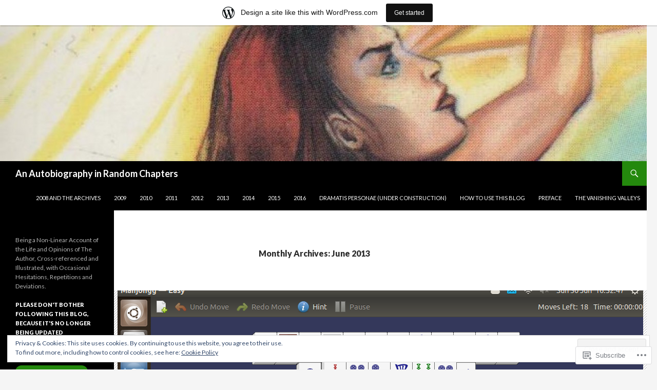

--- FILE ---
content_type: text/html; charset=UTF-8
request_url: https://cosmictigger.wordpress.com/2013/06/
body_size: 42343
content:
<!DOCTYPE html>
<!--[if IE 7]>
<html class="ie ie7" lang="en">
<![endif]-->
<!--[if IE 8]>
<html class="ie ie8" lang="en">
<![endif]-->
<!--[if !(IE 7) & !(IE 8)]><!-->
<html lang="en">
<!--<![endif]-->
<head>
	<meta charset="UTF-8">
	<meta name="viewport" content="width=device-width">
	<title>June | 2013 | An Autobiography in Random Chapters</title>
	<link rel="profile" href="https://gmpg.org/xfn/11">
	<link rel="pingback" href="https://cosmictigger.wordpress.com/xmlrpc.php">
	<!--[if lt IE 9]>
	<script src="https://s0.wp.com/wp-content/themes/pub/twentyfourteen/js/html5.js?m=1394055187i&amp;ver=3.7.0"></script>
	<![endif]-->
	<meta name='robots' content='max-image-preview:large' />
<meta name="google-site-verification" content="HGGCET4aUPHJ8DDE82RSblzrHG2j34G1eepvwDTJakM" />
<meta name="msvalidate.01" content="34E3532A2931D7A37AF67E2646E02B23" />
<link rel='dns-prefetch' href='//s0.wp.com' />
<link rel='dns-prefetch' href='//fonts-api.wp.com' />
<link rel='dns-prefetch' href='//af.pubmine.com' />
<link href='https://fonts.gstatic.com' crossorigin rel='preconnect' />
<link rel="alternate" type="application/rss+xml" title="An Autobiography in Random Chapters &raquo; Feed" href="https://cosmictigger.wordpress.com/feed/" />
<link rel="alternate" type="application/rss+xml" title="An Autobiography in Random Chapters &raquo; Comments Feed" href="https://cosmictigger.wordpress.com/comments/feed/" />
	<script type="text/javascript">
		/* <![CDATA[ */
		function addLoadEvent(func) {
			var oldonload = window.onload;
			if (typeof window.onload != 'function') {
				window.onload = func;
			} else {
				window.onload = function () {
					oldonload();
					func();
				}
			}
		}
		/* ]]> */
	</script>
	<link crossorigin='anonymous' rel='stylesheet' id='all-css-0-1' href='/_static/??-eJxljd0KwjAMhV/IGocy8UJ8lq6LJVualiVl7O03QWXi5fn7DszFhSyGYpCqK1wjicJMfURTwLqleSR07GcwTIW9oYLawngMqgfYATrO8YtIfhrRSKLr/ARb9df5G+/eB7Tiw/jWoFUg5b7ydkzyJCFDp2HKzB+9vHCPdG+ubdNeTrf2PKx2K1Fv&cssminify=yes' type='text/css' media='all' />
<style id='wp-emoji-styles-inline-css'>

	img.wp-smiley, img.emoji {
		display: inline !important;
		border: none !important;
		box-shadow: none !important;
		height: 1em !important;
		width: 1em !important;
		margin: 0 0.07em !important;
		vertical-align: -0.1em !important;
		background: none !important;
		padding: 0 !important;
	}
/*# sourceURL=wp-emoji-styles-inline-css */
</style>
<link crossorigin='anonymous' rel='stylesheet' id='all-css-2-1' href='/wp-content/plugins/gutenberg-core/v22.2.0/build/styles/block-library/style.css?m=1764855221i&cssminify=yes' type='text/css' media='all' />
<style id='wp-block-library-inline-css'>
.has-text-align-justify {
	text-align:justify;
}
.has-text-align-justify{text-align:justify;}

/*# sourceURL=wp-block-library-inline-css */
</style><style id='global-styles-inline-css'>
:root{--wp--preset--aspect-ratio--square: 1;--wp--preset--aspect-ratio--4-3: 4/3;--wp--preset--aspect-ratio--3-4: 3/4;--wp--preset--aspect-ratio--3-2: 3/2;--wp--preset--aspect-ratio--2-3: 2/3;--wp--preset--aspect-ratio--16-9: 16/9;--wp--preset--aspect-ratio--9-16: 9/16;--wp--preset--color--black: #000;--wp--preset--color--cyan-bluish-gray: #abb8c3;--wp--preset--color--white: #fff;--wp--preset--color--pale-pink: #f78da7;--wp--preset--color--vivid-red: #cf2e2e;--wp--preset--color--luminous-vivid-orange: #ff6900;--wp--preset--color--luminous-vivid-amber: #fcb900;--wp--preset--color--light-green-cyan: #7bdcb5;--wp--preset--color--vivid-green-cyan: #00d084;--wp--preset--color--pale-cyan-blue: #8ed1fc;--wp--preset--color--vivid-cyan-blue: #0693e3;--wp--preset--color--vivid-purple: #9b51e0;--wp--preset--color--green: #24890d;--wp--preset--color--dark-gray: #2b2b2b;--wp--preset--color--medium-gray: #767676;--wp--preset--color--light-gray: #f5f5f5;--wp--preset--gradient--vivid-cyan-blue-to-vivid-purple: linear-gradient(135deg,rgb(6,147,227) 0%,rgb(155,81,224) 100%);--wp--preset--gradient--light-green-cyan-to-vivid-green-cyan: linear-gradient(135deg,rgb(122,220,180) 0%,rgb(0,208,130) 100%);--wp--preset--gradient--luminous-vivid-amber-to-luminous-vivid-orange: linear-gradient(135deg,rgb(252,185,0) 0%,rgb(255,105,0) 100%);--wp--preset--gradient--luminous-vivid-orange-to-vivid-red: linear-gradient(135deg,rgb(255,105,0) 0%,rgb(207,46,46) 100%);--wp--preset--gradient--very-light-gray-to-cyan-bluish-gray: linear-gradient(135deg,rgb(238,238,238) 0%,rgb(169,184,195) 100%);--wp--preset--gradient--cool-to-warm-spectrum: linear-gradient(135deg,rgb(74,234,220) 0%,rgb(151,120,209) 20%,rgb(207,42,186) 40%,rgb(238,44,130) 60%,rgb(251,105,98) 80%,rgb(254,248,76) 100%);--wp--preset--gradient--blush-light-purple: linear-gradient(135deg,rgb(255,206,236) 0%,rgb(152,150,240) 100%);--wp--preset--gradient--blush-bordeaux: linear-gradient(135deg,rgb(254,205,165) 0%,rgb(254,45,45) 50%,rgb(107,0,62) 100%);--wp--preset--gradient--luminous-dusk: linear-gradient(135deg,rgb(255,203,112) 0%,rgb(199,81,192) 50%,rgb(65,88,208) 100%);--wp--preset--gradient--pale-ocean: linear-gradient(135deg,rgb(255,245,203) 0%,rgb(182,227,212) 50%,rgb(51,167,181) 100%);--wp--preset--gradient--electric-grass: linear-gradient(135deg,rgb(202,248,128) 0%,rgb(113,206,126) 100%);--wp--preset--gradient--midnight: linear-gradient(135deg,rgb(2,3,129) 0%,rgb(40,116,252) 100%);--wp--preset--font-size--small: 13px;--wp--preset--font-size--medium: 20px;--wp--preset--font-size--large: 36px;--wp--preset--font-size--x-large: 42px;--wp--preset--font-family--albert-sans: 'Albert Sans', sans-serif;--wp--preset--font-family--alegreya: Alegreya, serif;--wp--preset--font-family--arvo: Arvo, serif;--wp--preset--font-family--bodoni-moda: 'Bodoni Moda', serif;--wp--preset--font-family--bricolage-grotesque: 'Bricolage Grotesque', sans-serif;--wp--preset--font-family--cabin: Cabin, sans-serif;--wp--preset--font-family--chivo: Chivo, sans-serif;--wp--preset--font-family--commissioner: Commissioner, sans-serif;--wp--preset--font-family--cormorant: Cormorant, serif;--wp--preset--font-family--courier-prime: 'Courier Prime', monospace;--wp--preset--font-family--crimson-pro: 'Crimson Pro', serif;--wp--preset--font-family--dm-mono: 'DM Mono', monospace;--wp--preset--font-family--dm-sans: 'DM Sans', sans-serif;--wp--preset--font-family--dm-serif-display: 'DM Serif Display', serif;--wp--preset--font-family--domine: Domine, serif;--wp--preset--font-family--eb-garamond: 'EB Garamond', serif;--wp--preset--font-family--epilogue: Epilogue, sans-serif;--wp--preset--font-family--fahkwang: Fahkwang, sans-serif;--wp--preset--font-family--figtree: Figtree, sans-serif;--wp--preset--font-family--fira-sans: 'Fira Sans', sans-serif;--wp--preset--font-family--fjalla-one: 'Fjalla One', sans-serif;--wp--preset--font-family--fraunces: Fraunces, serif;--wp--preset--font-family--gabarito: Gabarito, system-ui;--wp--preset--font-family--ibm-plex-mono: 'IBM Plex Mono', monospace;--wp--preset--font-family--ibm-plex-sans: 'IBM Plex Sans', sans-serif;--wp--preset--font-family--ibarra-real-nova: 'Ibarra Real Nova', serif;--wp--preset--font-family--instrument-serif: 'Instrument Serif', serif;--wp--preset--font-family--inter: Inter, sans-serif;--wp--preset--font-family--josefin-sans: 'Josefin Sans', sans-serif;--wp--preset--font-family--jost: Jost, sans-serif;--wp--preset--font-family--libre-baskerville: 'Libre Baskerville', serif;--wp--preset--font-family--libre-franklin: 'Libre Franklin', sans-serif;--wp--preset--font-family--literata: Literata, serif;--wp--preset--font-family--lora: Lora, serif;--wp--preset--font-family--merriweather: Merriweather, serif;--wp--preset--font-family--montserrat: Montserrat, sans-serif;--wp--preset--font-family--newsreader: Newsreader, serif;--wp--preset--font-family--noto-sans-mono: 'Noto Sans Mono', sans-serif;--wp--preset--font-family--nunito: Nunito, sans-serif;--wp--preset--font-family--open-sans: 'Open Sans', sans-serif;--wp--preset--font-family--overpass: Overpass, sans-serif;--wp--preset--font-family--pt-serif: 'PT Serif', serif;--wp--preset--font-family--petrona: Petrona, serif;--wp--preset--font-family--piazzolla: Piazzolla, serif;--wp--preset--font-family--playfair-display: 'Playfair Display', serif;--wp--preset--font-family--plus-jakarta-sans: 'Plus Jakarta Sans', sans-serif;--wp--preset--font-family--poppins: Poppins, sans-serif;--wp--preset--font-family--raleway: Raleway, sans-serif;--wp--preset--font-family--roboto: Roboto, sans-serif;--wp--preset--font-family--roboto-slab: 'Roboto Slab', serif;--wp--preset--font-family--rubik: Rubik, sans-serif;--wp--preset--font-family--rufina: Rufina, serif;--wp--preset--font-family--sora: Sora, sans-serif;--wp--preset--font-family--source-sans-3: 'Source Sans 3', sans-serif;--wp--preset--font-family--source-serif-4: 'Source Serif 4', serif;--wp--preset--font-family--space-mono: 'Space Mono', monospace;--wp--preset--font-family--syne: Syne, sans-serif;--wp--preset--font-family--texturina: Texturina, serif;--wp--preset--font-family--urbanist: Urbanist, sans-serif;--wp--preset--font-family--work-sans: 'Work Sans', sans-serif;--wp--preset--spacing--20: 0.44rem;--wp--preset--spacing--30: 0.67rem;--wp--preset--spacing--40: 1rem;--wp--preset--spacing--50: 1.5rem;--wp--preset--spacing--60: 2.25rem;--wp--preset--spacing--70: 3.38rem;--wp--preset--spacing--80: 5.06rem;--wp--preset--shadow--natural: 6px 6px 9px rgba(0, 0, 0, 0.2);--wp--preset--shadow--deep: 12px 12px 50px rgba(0, 0, 0, 0.4);--wp--preset--shadow--sharp: 6px 6px 0px rgba(0, 0, 0, 0.2);--wp--preset--shadow--outlined: 6px 6px 0px -3px rgb(255, 255, 255), 6px 6px rgb(0, 0, 0);--wp--preset--shadow--crisp: 6px 6px 0px rgb(0, 0, 0);}:where(.is-layout-flex){gap: 0.5em;}:where(.is-layout-grid){gap: 0.5em;}body .is-layout-flex{display: flex;}.is-layout-flex{flex-wrap: wrap;align-items: center;}.is-layout-flex > :is(*, div){margin: 0;}body .is-layout-grid{display: grid;}.is-layout-grid > :is(*, div){margin: 0;}:where(.wp-block-columns.is-layout-flex){gap: 2em;}:where(.wp-block-columns.is-layout-grid){gap: 2em;}:where(.wp-block-post-template.is-layout-flex){gap: 1.25em;}:where(.wp-block-post-template.is-layout-grid){gap: 1.25em;}.has-black-color{color: var(--wp--preset--color--black) !important;}.has-cyan-bluish-gray-color{color: var(--wp--preset--color--cyan-bluish-gray) !important;}.has-white-color{color: var(--wp--preset--color--white) !important;}.has-pale-pink-color{color: var(--wp--preset--color--pale-pink) !important;}.has-vivid-red-color{color: var(--wp--preset--color--vivid-red) !important;}.has-luminous-vivid-orange-color{color: var(--wp--preset--color--luminous-vivid-orange) !important;}.has-luminous-vivid-amber-color{color: var(--wp--preset--color--luminous-vivid-amber) !important;}.has-light-green-cyan-color{color: var(--wp--preset--color--light-green-cyan) !important;}.has-vivid-green-cyan-color{color: var(--wp--preset--color--vivid-green-cyan) !important;}.has-pale-cyan-blue-color{color: var(--wp--preset--color--pale-cyan-blue) !important;}.has-vivid-cyan-blue-color{color: var(--wp--preset--color--vivid-cyan-blue) !important;}.has-vivid-purple-color{color: var(--wp--preset--color--vivid-purple) !important;}.has-black-background-color{background-color: var(--wp--preset--color--black) !important;}.has-cyan-bluish-gray-background-color{background-color: var(--wp--preset--color--cyan-bluish-gray) !important;}.has-white-background-color{background-color: var(--wp--preset--color--white) !important;}.has-pale-pink-background-color{background-color: var(--wp--preset--color--pale-pink) !important;}.has-vivid-red-background-color{background-color: var(--wp--preset--color--vivid-red) !important;}.has-luminous-vivid-orange-background-color{background-color: var(--wp--preset--color--luminous-vivid-orange) !important;}.has-luminous-vivid-amber-background-color{background-color: var(--wp--preset--color--luminous-vivid-amber) !important;}.has-light-green-cyan-background-color{background-color: var(--wp--preset--color--light-green-cyan) !important;}.has-vivid-green-cyan-background-color{background-color: var(--wp--preset--color--vivid-green-cyan) !important;}.has-pale-cyan-blue-background-color{background-color: var(--wp--preset--color--pale-cyan-blue) !important;}.has-vivid-cyan-blue-background-color{background-color: var(--wp--preset--color--vivid-cyan-blue) !important;}.has-vivid-purple-background-color{background-color: var(--wp--preset--color--vivid-purple) !important;}.has-black-border-color{border-color: var(--wp--preset--color--black) !important;}.has-cyan-bluish-gray-border-color{border-color: var(--wp--preset--color--cyan-bluish-gray) !important;}.has-white-border-color{border-color: var(--wp--preset--color--white) !important;}.has-pale-pink-border-color{border-color: var(--wp--preset--color--pale-pink) !important;}.has-vivid-red-border-color{border-color: var(--wp--preset--color--vivid-red) !important;}.has-luminous-vivid-orange-border-color{border-color: var(--wp--preset--color--luminous-vivid-orange) !important;}.has-luminous-vivid-amber-border-color{border-color: var(--wp--preset--color--luminous-vivid-amber) !important;}.has-light-green-cyan-border-color{border-color: var(--wp--preset--color--light-green-cyan) !important;}.has-vivid-green-cyan-border-color{border-color: var(--wp--preset--color--vivid-green-cyan) !important;}.has-pale-cyan-blue-border-color{border-color: var(--wp--preset--color--pale-cyan-blue) !important;}.has-vivid-cyan-blue-border-color{border-color: var(--wp--preset--color--vivid-cyan-blue) !important;}.has-vivid-purple-border-color{border-color: var(--wp--preset--color--vivid-purple) !important;}.has-vivid-cyan-blue-to-vivid-purple-gradient-background{background: var(--wp--preset--gradient--vivid-cyan-blue-to-vivid-purple) !important;}.has-light-green-cyan-to-vivid-green-cyan-gradient-background{background: var(--wp--preset--gradient--light-green-cyan-to-vivid-green-cyan) !important;}.has-luminous-vivid-amber-to-luminous-vivid-orange-gradient-background{background: var(--wp--preset--gradient--luminous-vivid-amber-to-luminous-vivid-orange) !important;}.has-luminous-vivid-orange-to-vivid-red-gradient-background{background: var(--wp--preset--gradient--luminous-vivid-orange-to-vivid-red) !important;}.has-very-light-gray-to-cyan-bluish-gray-gradient-background{background: var(--wp--preset--gradient--very-light-gray-to-cyan-bluish-gray) !important;}.has-cool-to-warm-spectrum-gradient-background{background: var(--wp--preset--gradient--cool-to-warm-spectrum) !important;}.has-blush-light-purple-gradient-background{background: var(--wp--preset--gradient--blush-light-purple) !important;}.has-blush-bordeaux-gradient-background{background: var(--wp--preset--gradient--blush-bordeaux) !important;}.has-luminous-dusk-gradient-background{background: var(--wp--preset--gradient--luminous-dusk) !important;}.has-pale-ocean-gradient-background{background: var(--wp--preset--gradient--pale-ocean) !important;}.has-electric-grass-gradient-background{background: var(--wp--preset--gradient--electric-grass) !important;}.has-midnight-gradient-background{background: var(--wp--preset--gradient--midnight) !important;}.has-small-font-size{font-size: var(--wp--preset--font-size--small) !important;}.has-medium-font-size{font-size: var(--wp--preset--font-size--medium) !important;}.has-large-font-size{font-size: var(--wp--preset--font-size--large) !important;}.has-x-large-font-size{font-size: var(--wp--preset--font-size--x-large) !important;}.has-albert-sans-font-family{font-family: var(--wp--preset--font-family--albert-sans) !important;}.has-alegreya-font-family{font-family: var(--wp--preset--font-family--alegreya) !important;}.has-arvo-font-family{font-family: var(--wp--preset--font-family--arvo) !important;}.has-bodoni-moda-font-family{font-family: var(--wp--preset--font-family--bodoni-moda) !important;}.has-bricolage-grotesque-font-family{font-family: var(--wp--preset--font-family--bricolage-grotesque) !important;}.has-cabin-font-family{font-family: var(--wp--preset--font-family--cabin) !important;}.has-chivo-font-family{font-family: var(--wp--preset--font-family--chivo) !important;}.has-commissioner-font-family{font-family: var(--wp--preset--font-family--commissioner) !important;}.has-cormorant-font-family{font-family: var(--wp--preset--font-family--cormorant) !important;}.has-courier-prime-font-family{font-family: var(--wp--preset--font-family--courier-prime) !important;}.has-crimson-pro-font-family{font-family: var(--wp--preset--font-family--crimson-pro) !important;}.has-dm-mono-font-family{font-family: var(--wp--preset--font-family--dm-mono) !important;}.has-dm-sans-font-family{font-family: var(--wp--preset--font-family--dm-sans) !important;}.has-dm-serif-display-font-family{font-family: var(--wp--preset--font-family--dm-serif-display) !important;}.has-domine-font-family{font-family: var(--wp--preset--font-family--domine) !important;}.has-eb-garamond-font-family{font-family: var(--wp--preset--font-family--eb-garamond) !important;}.has-epilogue-font-family{font-family: var(--wp--preset--font-family--epilogue) !important;}.has-fahkwang-font-family{font-family: var(--wp--preset--font-family--fahkwang) !important;}.has-figtree-font-family{font-family: var(--wp--preset--font-family--figtree) !important;}.has-fira-sans-font-family{font-family: var(--wp--preset--font-family--fira-sans) !important;}.has-fjalla-one-font-family{font-family: var(--wp--preset--font-family--fjalla-one) !important;}.has-fraunces-font-family{font-family: var(--wp--preset--font-family--fraunces) !important;}.has-gabarito-font-family{font-family: var(--wp--preset--font-family--gabarito) !important;}.has-ibm-plex-mono-font-family{font-family: var(--wp--preset--font-family--ibm-plex-mono) !important;}.has-ibm-plex-sans-font-family{font-family: var(--wp--preset--font-family--ibm-plex-sans) !important;}.has-ibarra-real-nova-font-family{font-family: var(--wp--preset--font-family--ibarra-real-nova) !important;}.has-instrument-serif-font-family{font-family: var(--wp--preset--font-family--instrument-serif) !important;}.has-inter-font-family{font-family: var(--wp--preset--font-family--inter) !important;}.has-josefin-sans-font-family{font-family: var(--wp--preset--font-family--josefin-sans) !important;}.has-jost-font-family{font-family: var(--wp--preset--font-family--jost) !important;}.has-libre-baskerville-font-family{font-family: var(--wp--preset--font-family--libre-baskerville) !important;}.has-libre-franklin-font-family{font-family: var(--wp--preset--font-family--libre-franklin) !important;}.has-literata-font-family{font-family: var(--wp--preset--font-family--literata) !important;}.has-lora-font-family{font-family: var(--wp--preset--font-family--lora) !important;}.has-merriweather-font-family{font-family: var(--wp--preset--font-family--merriweather) !important;}.has-montserrat-font-family{font-family: var(--wp--preset--font-family--montserrat) !important;}.has-newsreader-font-family{font-family: var(--wp--preset--font-family--newsreader) !important;}.has-noto-sans-mono-font-family{font-family: var(--wp--preset--font-family--noto-sans-mono) !important;}.has-nunito-font-family{font-family: var(--wp--preset--font-family--nunito) !important;}.has-open-sans-font-family{font-family: var(--wp--preset--font-family--open-sans) !important;}.has-overpass-font-family{font-family: var(--wp--preset--font-family--overpass) !important;}.has-pt-serif-font-family{font-family: var(--wp--preset--font-family--pt-serif) !important;}.has-petrona-font-family{font-family: var(--wp--preset--font-family--petrona) !important;}.has-piazzolla-font-family{font-family: var(--wp--preset--font-family--piazzolla) !important;}.has-playfair-display-font-family{font-family: var(--wp--preset--font-family--playfair-display) !important;}.has-plus-jakarta-sans-font-family{font-family: var(--wp--preset--font-family--plus-jakarta-sans) !important;}.has-poppins-font-family{font-family: var(--wp--preset--font-family--poppins) !important;}.has-raleway-font-family{font-family: var(--wp--preset--font-family--raleway) !important;}.has-roboto-font-family{font-family: var(--wp--preset--font-family--roboto) !important;}.has-roboto-slab-font-family{font-family: var(--wp--preset--font-family--roboto-slab) !important;}.has-rubik-font-family{font-family: var(--wp--preset--font-family--rubik) !important;}.has-rufina-font-family{font-family: var(--wp--preset--font-family--rufina) !important;}.has-sora-font-family{font-family: var(--wp--preset--font-family--sora) !important;}.has-source-sans-3-font-family{font-family: var(--wp--preset--font-family--source-sans-3) !important;}.has-source-serif-4-font-family{font-family: var(--wp--preset--font-family--source-serif-4) !important;}.has-space-mono-font-family{font-family: var(--wp--preset--font-family--space-mono) !important;}.has-syne-font-family{font-family: var(--wp--preset--font-family--syne) !important;}.has-texturina-font-family{font-family: var(--wp--preset--font-family--texturina) !important;}.has-urbanist-font-family{font-family: var(--wp--preset--font-family--urbanist) !important;}.has-work-sans-font-family{font-family: var(--wp--preset--font-family--work-sans) !important;}
/*# sourceURL=global-styles-inline-css */
</style>

<style id='classic-theme-styles-inline-css'>
/*! This file is auto-generated */
.wp-block-button__link{color:#fff;background-color:#32373c;border-radius:9999px;box-shadow:none;text-decoration:none;padding:calc(.667em + 2px) calc(1.333em + 2px);font-size:1.125em}.wp-block-file__button{background:#32373c;color:#fff;text-decoration:none}
/*# sourceURL=/wp-includes/css/classic-themes.min.css */
</style>
<link crossorigin='anonymous' rel='stylesheet' id='all-css-4-1' href='/_static/??-eJx9jUsOwjAMRC+EY6UgCAvEWZrEKoG4jWq3hduTLvisurFG1nszuBQIQ6/UK5Y8dakXDIPPQ3gINsY6Y0ESl0ww0mwOGJPolwDRVyYTRHb4V8QT/LpGqn8ura4EU0wtZeKKbWlLih1p1eWTQem5rZQ6A96XkUSgXk4Tg97qlqzelS/26KzbN835dH8DjlpbIA==&cssminify=yes' type='text/css' media='all' />
<link rel='stylesheet' id='twentyfourteen-lato-css' href='https://fonts-api.wp.com/css?family=Lato%3A300%2C400%2C700%2C900%2C300italic%2C400italic%2C700italic&#038;subset=latin%2Clatin-ext&#038;display=fallback' media='all' />
<link crossorigin='anonymous' rel='stylesheet' id='all-css-6-1' href='/_static/??-eJyVjc0OwjAMg1+IYfEzJg6IR0EsCqNbm1ZLomlvT4U4cODCzbY+21hKQ1mMxZC8KdGHIIqRrdxp+nioC25BCAMLz6EW9LfckuoGX5v25MSK4j1sqcH6yD4bc920NfIffCXRx0zT++SaLruuPey78+nYji+gKkqp&cssminify=yes' type='text/css' media='all' />
<link crossorigin='anonymous' rel='stylesheet' id='all-css-8-1' href='/_static/??-eJx9jtEOwiAMRX9IrGZRswfjtwxSGKZQAmVkfy8zJurL3nqac3MvtKQMR8EoIDMGLJCqBmn9sVquWRAjmFKgyEqoWjIcjp0P8JMMVSWqzseuVV1M9kk8d7JMxG3Pn3nBrHTVmvBTsqdn1MSun+496ot7IYesiM20bfoDZWnyeYs+wv18PQ3DbRzHy/MFTC5osg==&cssminify=yes' type='text/css' media='all' />
<link crossorigin='anonymous' rel='stylesheet' id='print-css-9-1' href='/wp-content/mu-plugins/global-print/global-print.css?m=1465851035i&cssminify=yes' type='text/css' media='print' />
<link crossorigin='anonymous' rel='stylesheet' id='all-css-10-1' href='/wp-content/mu-plugins/jetpack-plugin/sun/modules/infinite-scroll/themes/twentyfourteen.css?m=1752861119i&cssminify=yes' type='text/css' media='all' />
<style id='jetpack-global-styles-frontend-style-inline-css'>
:root { --font-headings: unset; --font-base: unset; --font-headings-default: -apple-system,BlinkMacSystemFont,"Segoe UI",Roboto,Oxygen-Sans,Ubuntu,Cantarell,"Helvetica Neue",sans-serif; --font-base-default: -apple-system,BlinkMacSystemFont,"Segoe UI",Roboto,Oxygen-Sans,Ubuntu,Cantarell,"Helvetica Neue",sans-serif;}
/*# sourceURL=jetpack-global-styles-frontend-style-inline-css */
</style>
<link crossorigin='anonymous' rel='stylesheet' id='all-css-12-1' href='/_static/??-eJyNjEEOgkAMRS9kbdAxwYXxLMAMpaYzJbZkrg8kLAwrd+8n7z+sMwxaPBVHn1JOhlNAEu07uQ5mF/wR8gKzLMTFsHKk5IabcjDQlyN0JYKw+T/fXpQMGEYV0Xqae+CdX014PENo29v9swJiAz5G&cssminify=yes' type='text/css' media='all' />
<script id="wpcom-actionbar-placeholder-js-extra">
var actionbardata = {"siteID":"2847504","postID":"0","siteURL":"https://cosmictigger.wordpress.com","xhrURL":"https://cosmictigger.wordpress.com/wp-admin/admin-ajax.php","nonce":"7d8df276ec","isLoggedIn":"","statusMessage":"","subsEmailDefault":"instantly","proxyScriptUrl":"https://s0.wp.com/wp-content/js/wpcom-proxy-request.js?m=1513050504i&amp;ver=20211021","i18n":{"followedText":"New posts from this site will now appear in your \u003Ca href=\"https://wordpress.com/reader\"\u003EReader\u003C/a\u003E","foldBar":"Collapse this bar","unfoldBar":"Expand this bar","shortLinkCopied":"Shortlink copied to clipboard."}};
//# sourceURL=wpcom-actionbar-placeholder-js-extra
</script>
<script id="jetpack-mu-wpcom-settings-js-before">
var JETPACK_MU_WPCOM_SETTINGS = {"assetsUrl":"https://s0.wp.com/wp-content/mu-plugins/jetpack-mu-wpcom-plugin/sun/jetpack_vendor/automattic/jetpack-mu-wpcom/src/build/"};
//# sourceURL=jetpack-mu-wpcom-settings-js-before
</script>
<script crossorigin='anonymous' type='text/javascript'  src='/_static/??-eJyFjuEOwiAMhF/IjqjJ0B/GZ9kASQlQpLC5t3dzGk1M9Ne1ue96FWMCRbGYWIRjkX2BlOk2NY43YvYwKl+14cV012ry9JQmYPwLQUCbu2I+4VdbqJB8tRhZcO1ZZUwFad4u5D2NP/ARtTXl0baO0NeQYEDzleo92XeOsu40g/Id8/qtCkkMu0UgUgSrU55PnMNpK/cH2bbyKN0dwvdsDw=='></script>
<script id="rlt-proxy-js-after">
	rltInitialize( {"token":null,"iframeOrigins":["https:\/\/widgets.wp.com"]} );
//# sourceURL=rlt-proxy-js-after
</script>
<link rel="EditURI" type="application/rsd+xml" title="RSD" href="https://cosmictigger.wordpress.com/xmlrpc.php?rsd" />
<meta name="generator" content="WordPress.com" />

<!-- Jetpack Open Graph Tags -->
<meta property="og:type" content="website" />
<meta property="og:title" content="June 2013 &#8211; An Autobiography in Random Chapters" />
<meta property="og:site_name" content="An Autobiography in Random Chapters" />
<meta property="og:image" content="https://s0.wp.com/i/blank.jpg?m=1383295312i" />
<meta property="og:image:width" content="200" />
<meta property="og:image:height" content="200" />
<meta property="og:image:alt" content="" />
<meta property="og:locale" content="en_US" />
<meta property="fb:app_id" content="249643311490" />
<meta name="twitter:creator" content="@Cosmic_Tigger" />
<meta name="twitter:site" content="@Cosmic_Tigger" />

<!-- End Jetpack Open Graph Tags -->
<link rel="shortcut icon" type="image/x-icon" href="https://s0.wp.com/i/favicon.ico?m=1713425267i" sizes="16x16 24x24 32x32 48x48" />
<link rel="icon" type="image/x-icon" href="https://s0.wp.com/i/favicon.ico?m=1713425267i" sizes="16x16 24x24 32x32 48x48" />
<link rel="apple-touch-icon" href="https://s0.wp.com/i/webclip.png?m=1713868326i" />
<link rel='openid.server' href='https://cosmictigger.wordpress.com/?openidserver=1' />
<link rel='openid.delegate' href='https://cosmictigger.wordpress.com/' />
<link rel="search" type="application/opensearchdescription+xml" href="https://cosmictigger.wordpress.com/osd.xml" title="An Autobiography in Random Chapters" />
<link rel="search" type="application/opensearchdescription+xml" href="https://s1.wp.com/opensearch.xml" title="WordPress.com" />
<meta name="theme-color" content="#f5f5f5" />
<meta name="description" content="2 posts published by Julia Thorne during June 2013" />
<script>
var wa_client = {}; wa_client.cmd = []; wa_client.config = { 'blog_id': 2847504, 'blog_language': 'en', 'is_wordads': false, 'hosting_type': 0, 'afp_account_id': null, 'afp_host_id': 5038568878849053, 'theme': 'pub/twentyfourteen', '_': { 'title': 'Advertisement', 'privacy_settings': 'Privacy Settings' }, 'formats': [ 'belowpost', 'bottom_sticky', 'sidebar_sticky_right', 'sidebar', 'gutenberg_rectangle', 'gutenberg_leaderboard', 'gutenberg_mobile_leaderboard', 'gutenberg_skyscraper' ] };
</script>
		<script type="text/javascript">

			window.doNotSellCallback = function() {

				var linkElements = [
					'a[href="https://wordpress.com/?ref=footer_blog"]',
					'a[href="https://wordpress.com/?ref=footer_website"]',
					'a[href="https://wordpress.com/?ref=vertical_footer"]',
					'a[href^="https://wordpress.com/?ref=footer_segment_"]',
				].join(',');

				var dnsLink = document.createElement( 'a' );
				dnsLink.href = 'https://wordpress.com/advertising-program-optout/';
				dnsLink.classList.add( 'do-not-sell-link' );
				dnsLink.rel = 'nofollow';
				dnsLink.style.marginLeft = '0.5em';
				dnsLink.textContent = 'Do Not Sell or Share My Personal Information';

				var creditLinks = document.querySelectorAll( linkElements );

				if ( 0 === creditLinks.length ) {
					return false;
				}

				Array.prototype.forEach.call( creditLinks, function( el ) {
					el.insertAdjacentElement( 'afterend', dnsLink );
				});

				return true;
			};

		</script>
		<script type="text/javascript">
	window.google_analytics_uacct = "UA-52447-2";
</script>

<script type="text/javascript">
	var _gaq = _gaq || [];
	_gaq.push(['_setAccount', 'UA-52447-2']);
	_gaq.push(['_gat._anonymizeIp']);
	_gaq.push(['_setDomainName', 'wordpress.com']);
	_gaq.push(['_initData']);
	_gaq.push(['_trackPageview']);

	(function() {
		var ga = document.createElement('script'); ga.type = 'text/javascript'; ga.async = true;
		ga.src = ('https:' == document.location.protocol ? 'https://ssl' : 'http://www') + '.google-analytics.com/ga.js';
		(document.getElementsByTagName('head')[0] || document.getElementsByTagName('body')[0]).appendChild(ga);
	})();
</script>
<link crossorigin='anonymous' rel='stylesheet' id='all-css-2-3' href='/_static/??-eJydjtkKwjAQRX/IdogL6oP4KZJOhjLtZCGTUPr3VlzAF1Efz+VyODClBmMoFAr42iSpPQeFgUqyOD4YtAa4cEDoJOKooBMnyi2qruBrgY+uCimgzbEqyevzHH703YMqi1uwU8ycCsfl+0at5/BnaGEh1/RWhPL8iW7+sz+Z/W5zPJitWQ9XT4eB1Q==&cssminify=yes' type='text/css' media='all' />
</head>

<body class="archive date wp-embed-responsive wp-theme-pubtwentyfourteen customizer-styles-applied header-image list-view full-width footer-widgets jetpack-reblog-enabled has-marketing-bar has-marketing-bar-theme-twenty-fourteen">
<div id="page" class="hfeed site">
		<div id="site-header">
		<a href="https://cosmictigger.wordpress.com/" rel="home">
			<img src="https://cosmictigger.wordpress.com/wp-content/uploads/2013/12/cropped-cropped-goddess.jpg" width="1260" height="265" alt="An Autobiography in Random Chapters" />
		</a>
	</div>
	
	<header id="masthead" class="site-header">
		<div class="header-main">
			<h1 class="site-title"><a href="https://cosmictigger.wordpress.com/" rel="home">An Autobiography in Random Chapters</a></h1>

			<div class="search-toggle">
				<a href="#search-container" class="screen-reader-text" aria-expanded="false" aria-controls="search-container">Search</a>
			</div>

			<nav id="primary-navigation" class="site-navigation primary-navigation">
				<button class="menu-toggle">Primary Menu</button>
				<a class="screen-reader-text skip-link" href="#content">Skip to content</a>
				<div id="primary-menu" class="nav-menu"><ul>
<li class="page_item page-item-15009"><a href="https://cosmictigger.wordpress.com/2008-and-the-archives/">2008 and The Archives</a></li>
<li class="page_item page-item-15011"><a href="https://cosmictigger.wordpress.com/2009-2/">2009</a></li>
<li class="page_item page-item-15014"><a href="https://cosmictigger.wordpress.com/2010-2/">2010</a></li>
<li class="page_item page-item-15016"><a href="https://cosmictigger.wordpress.com/2011-2/">2011</a></li>
<li class="page_item page-item-15018"><a href="https://cosmictigger.wordpress.com/2012-2/">2012</a></li>
<li class="page_item page-item-15020"><a href="https://cosmictigger.wordpress.com/2013-2/">2013</a></li>
<li class="page_item page-item-15022"><a href="https://cosmictigger.wordpress.com/2014-2/">2014</a></li>
<li class="page_item page-item-15024"><a href="https://cosmictigger.wordpress.com/2015-2/">2015</a></li>
<li class="page_item page-item-16478"><a href="https://cosmictigger.wordpress.com/2016-2/">2016</a></li>
<li class="page_item page-item-6410"><a href="https://cosmictigger.wordpress.com/dramatis-personae-under-construction/">Dramatis Personae (Under Construction)</a></li>
<li class="page_item page-item-2685"><a href="https://cosmictigger.wordpress.com/how-to-use-this-blog/">How to Use This Blog</a></li>
<li class="page_item page-item-22"><a href="https://cosmictigger.wordpress.com/foreword/">Preface</a></li>
<li class="page_item page-item-15040"><a href="https://cosmictigger.wordpress.com/the-vanishing-valleys/">The Vanishing Valleys</a></li>
</ul></div>
			</nav>
		</div>

		<div id="search-container" class="search-box-wrapper hide">
			<div class="search-box">
				<form role="search" method="get" class="search-form" action="https://cosmictigger.wordpress.com/">
				<label>
					<span class="screen-reader-text">Search for:</span>
					<input type="search" class="search-field" placeholder="Search &hellip;" value="" name="s" />
				</label>
				<input type="submit" class="search-submit" value="Search" />
			</form>			</div>
		</div>
	</header><!-- #masthead -->

	<div id="main" class="site-main">

	<section id="primary" class="content-area">
		<div id="content" class="site-content" role="main">

			
			<header class="page-header">
				<h1 class="page-title">
					Monthly Archives: June 2013				</h1>
			</header><!-- .page-header -->

				
<article id="post-7977" class="post-7977 post type-post status-publish format-standard has-post-thumbnail hentry category-addictions category-alcohol-addictions category-books category-bookselling-books category-computing category-crosswords category-depression-mental-health category-dreams category-drugs-addictions category-linux category-mental-health-psychology category-pastimes category-psychology category-quizzes-pastimes category-technology-2 tag-alcohol tag-bdsm tag-drugs tag-technology">
	
	<a class="post-thumbnail" href="https://cosmictigger.wordpress.com/2013/06/30/a-night-on-the-tiles/" aria-hidden="true">
			<img width="1024" height="576" src="https://cosmictigger.wordpress.com/wp-content/uploads/2013/06/screenshot-from-2013-06-30-163247.png?w=1024&amp;h=576&amp;crop=1" class="attachment-twentyfourteen-full-width size-twentyfourteen-full-width wp-post-image" alt="" decoding="async" srcset="https://cosmictigger.wordpress.com/wp-content/uploads/2013/06/screenshot-from-2013-06-30-163247.png?w=1024&amp;h=576&amp;crop=1 1024w, https://cosmictigger.wordpress.com/wp-content/uploads/2013/06/screenshot-from-2013-06-30-163247.png?w=150&amp;h=84&amp;crop=1 150w, https://cosmictigger.wordpress.com/wp-content/uploads/2013/06/screenshot-from-2013-06-30-163247.png?w=300&amp;h=169&amp;crop=1 300w, https://cosmictigger.wordpress.com/wp-content/uploads/2013/06/screenshot-from-2013-06-30-163247.png?w=768&amp;h=432&amp;crop=1 768w" sizes="(max-width: 1024px) 100vw, 1024px" data-attachment-id="7998" data-permalink="https://cosmictigger.wordpress.com/2013/06/30/a-night-on-the-tiles/screenshot-from-2013-06-30-163247/" data-orig-file="https://cosmictigger.wordpress.com/wp-content/uploads/2013/06/screenshot-from-2013-06-30-163247.png" data-orig-size="1024,600" data-comments-opened="1" data-image-meta="{&quot;aperture&quot;:&quot;0&quot;,&quot;credit&quot;:&quot;&quot;,&quot;camera&quot;:&quot;&quot;,&quot;caption&quot;:&quot;&quot;,&quot;created_timestamp&quot;:&quot;0&quot;,&quot;copyright&quot;:&quot;&quot;,&quot;focal_length&quot;:&quot;0&quot;,&quot;iso&quot;:&quot;0&quot;,&quot;shutter_speed&quot;:&quot;0&quot;,&quot;title&quot;:&quot;&quot;}" data-image-title="Screenshot from 2013-06-30 16:32:47" data-image-description="" data-image-caption="" data-medium-file="https://cosmictigger.wordpress.com/wp-content/uploads/2013/06/screenshot-from-2013-06-30-163247.png?w=300" data-large-file="https://cosmictigger.wordpress.com/wp-content/uploads/2013/06/screenshot-from-2013-06-30-163247.png?w=474" />	</a>

			
	<header class="entry-header">
				<div class="entry-meta">
			<span class="cat-links"><a href="https://cosmictigger.wordpress.com/category/psychology/addictions/" rel="category tag">Addictions</a>, <a href="https://cosmictigger.wordpress.com/category/psychology/addictions/alcohol-addictions/" rel="category tag">Alcohol</a>, <a href="https://cosmictigger.wordpress.com/category/books/" rel="category tag">Books</a>, <a href="https://cosmictigger.wordpress.com/category/books/bookselling-books/" rel="category tag">Bookselling</a>, <a href="https://cosmictigger.wordpress.com/category/technology-2/computing/" rel="category tag">Computing</a>, <a href="https://cosmictigger.wordpress.com/category/pastimes/crosswords/" rel="category tag">Crosswords</a>, <a href="https://cosmictigger.wordpress.com/category/psychology/mental-health-psychology/depression-mental-health/" rel="category tag">Depression</a>, <a href="https://cosmictigger.wordpress.com/category/weird-phenomena/dreams/" rel="category tag">Dreams</a>, <a href="https://cosmictigger.wordpress.com/category/psychology/addictions/drugs-addictions/" rel="category tag">Drugs</a>, <a href="https://cosmictigger.wordpress.com/category/technology-2/computing/linux/" rel="category tag">Linux</a>, <a href="https://cosmictigger.wordpress.com/category/psychology/mental-health-psychology/" rel="category tag">Mental Health</a>, <a href="https://cosmictigger.wordpress.com/category/pastimes/" rel="category tag">Pastimes</a>, <a href="https://cosmictigger.wordpress.com/category/psychology/" rel="category tag">Psychology</a>, <a href="https://cosmictigger.wordpress.com/category/pastimes/quizzes-pastimes/" rel="category tag">Quizzes</a>, <a href="https://cosmictigger.wordpress.com/category/technology-2/" rel="category tag">Technology</a></span>
		</div>
			<h1 class="entry-title"><a href="https://cosmictigger.wordpress.com/2013/06/30/a-night-on-the-tiles/" rel="bookmark">A Night on the Tiles</a></h1>
		<div class="entry-meta">
			<span class="entry-date"><a href="https://cosmictigger.wordpress.com/2013/06/30/a-night-on-the-tiles/" rel="bookmark"><time class="entry-date" datetime="2013-06-30T16:42:57+01:00">June 30, 2013</time></a></span> <span class="byline"><span class="author vcard"><a class="url fn n" href="https://cosmictigger.wordpress.com/author/cosmictigger/" rel="author">Julia Thorne</a></span></span>			<span class="comments-link"><a href="https://cosmictigger.wordpress.com/2013/06/30/a-night-on-the-tiles/#comments">3 Comments</a></span>
						</div><!-- .entry-meta -->
	</header><!-- .entry-header -->

		<div class="entry-content">
		<div style="word-wrap:normal;-webkit-hyphens:none;-moz-hyphens:none;hyphens:none;">
<h4 style="text-align:center;"><em>In which The Author develops a new addiction</em></h4>
<div>As I&#8217;ve mentioned before, my non-prescribed drug of choice comes in a pint glass, sometimes a can, or (very occasionally) an optic. Mind you, after a totally lost weekend last November involving a bottle of white wine, a fair amount of vodka, twenty-four hours of sickness, and numerous Unexplained Drunken Injuries, I think I&#8217;ll stick to pints from now on.</div>
<div style="text-indent:28px;">A great many of my friends are smokers, and a fair number of them have tried giving up (with mixed results) over the years. Jason D., my old work pal, is on the nicotine wagon again – possibly his fifth or sixth attempt at kicking the habit. He seems to be doing okay this time around, but he&#8217;s a long way behind Mark Twain. That legendary cigar-chomping wit once said, &#8216;Giving up smoking is the easiest thing in the world. I&#8217;ve done it thousands of times.&#8217; I know a fair number of dope smokers as well, and very few of them have ever talked about giving up. Draw your own conclusions, folks…</div>
<div style="text-indent:28px;">Meanwhile, judging from what I see, hear and read in the local papers, it&#8217;s pretty easy to get hold of just about any substance you like if you know the wrong people. I know a number of people who&#8217;ve gone down the heroin route over the years, and I&#8217;ve been offered pretty much everything over the years. Those drugs have never interested me. Considering that a fair proportion of the music I listen to, the books I read and the films I watch could be considered as drug-inspired, it&#8217;s odd that I&#8217;ve never gone down that road. Maybe I&#8217;m content to just get passively wasted and let other people suffer the ill effects.</div>
<div style="text-indent:28px;">Mind you, the dreams I&#8217;ve had since switching to my new medication have been quite spectacularly weird. About a fortnight ago I dreamt that an unknown woman and I were assigned to steal secrets from a shadowy corporate building in London. It was like a surreal episode of <em>Spooks</em> – and yes, before you ask, my mystery accomplice <em>was</em> wearing a black poloneck sweater. Their security people pursued us to the rooftop, where we were caught up in a gun battle with them, the police, and two chavvy girls who were just there to score drugs. It segued seamlessly into a branch of Iceland, where the manager had gone berserk and smashed up all the freezers and fridges. Who needs LSD when you can take Mirtazepine, eh?</div>
<div style="text-indent:28px;">No, my addiction is much more in keeping with my general lifestyle. I&#8217;ve been a cryptic crossword enthusiast for years, starting with <em>The Guardian</em> and working my way up to the weird ones, as I related in <a title="A Turn-out For the Books" href="https://cosmictigger.wordpress.com/2012/09/13/a-turn-out-for-the-books/" target="_blank"><em>A Turn-out For the Books</em></a>.</div>
<div style="text-indent:28px;">I never jumped on the Sudoku bandwagon, though. It&#8217;s a good logic puzzle, I suppose, but people who claim that it exercises your mathematical faculties are way wide of the mark. You don&#8217;t actually need <em>any</em> mathematical knowledge to do Sudoku – any random assortment of nine arbitrary symbols would do just as well, whether you chose letters of the alphabet, the names of different fruits, or even symbols from the Wingdings font.</div>
<div style="padding-top:14px;padding-left:30px;">[A digression: When the 11th edition of <em>The Chambers Dictionary</em> came out, I thought it would be a nice idea to make a display near the Games and Pastimes section in Waterstone&#8217;s. I highlighted the new edition, surrounded it with cryptic crossword books from <em>The Guardian</em>, <em>Daily Telegraph</em> and <em>Times</em> stables, and made a header on the computer in the office. It read:</div>
<div style="padding-top:14px;padding-bottom:14px;padding-left:30px;"><strong><em>Su Doku</em> is Japanese for &#8216;Just for little girls&#8217; – are you ready for a <em>real</em> challenge?</strong></div>
<div style="padding-bottom:14px;padding-left:30px;text-indent:28px;">All was well and good until Yasmine, who was a huge Sudoku fan, spotted it on her way to the staff room. I swear it&#8217;s the only time I&#8217;ve seem someone completely incandescent with rage, with steam coming from her ears.]</div>
<div style="padding-bottom:14px;text-indent:28px;">In terms of Japanese logic puzzles, the next step up is Kakuro, where you <em>do</em> need to be able to add up – as far as 45, anyway. They look like crosswords, only with numbers instead of letters, like this:</div>
<p><a href="https://cosmictigger.wordpress.com/wp-content/uploads/2013/06/kakuro.jpg"><img data-attachment-id="7995" data-permalink="https://cosmictigger.wordpress.com/2013/06/30/a-night-on-the-tiles/kakuro/" data-orig-file="https://cosmictigger.wordpress.com/wp-content/uploads/2013/06/kakuro.jpg" data-orig-size="768,867" data-comments-opened="1" data-image-meta="{&quot;aperture&quot;:&quot;0&quot;,&quot;credit&quot;:&quot;&quot;,&quot;camera&quot;:&quot;&quot;,&quot;caption&quot;:&quot;&quot;,&quot;created_timestamp&quot;:&quot;0&quot;,&quot;copyright&quot;:&quot;&quot;,&quot;focal_length&quot;:&quot;0&quot;,&quot;iso&quot;:&quot;0&quot;,&quot;shutter_speed&quot;:&quot;0&quot;,&quot;title&quot;:&quot;&quot;}" data-image-title="Kakuro" data-image-description="" data-image-caption="" data-medium-file="https://cosmictigger.wordpress.com/wp-content/uploads/2013/06/kakuro.jpg?w=266" data-large-file="https://cosmictigger.wordpress.com/wp-content/uploads/2013/06/kakuro.jpg?w=474" class="aligncenter size-large wp-image-7995" src="https://cosmictigger.wordpress.com/wp-content/uploads/2013/06/kakuro.jpg?w=474&#038;h=535" alt="Kakuro"   srcset="https://cosmictigger.wordpress.com/wp-content/uploads/2013/06/kakuro.jpg?w=460 460w, https://cosmictigger.wordpress.com/wp-content/uploads/2013/06/kakuro.jpg?w=133 133w, https://cosmictigger.wordpress.com/wp-content/uploads/2013/06/kakuro.jpg?w=266 266w, https://cosmictigger.wordpress.com/wp-content/uploads/2013/06/kakuro.jpg 768w" sizes="(max-width: 460px) 100vw, 460px" /></a></p>
<div style="padding-top:14px;text-indent:28px;">That was far more to my taste, and I bought every book of puzzles I could get my hands on before I finished work. I&#8217;ve only come across one subsequently, in a charity shop in Pontypridd. My initial confidence was soon dashed when I learned that even the &#8216;easy&#8217; puzzles are much harder than they look. <em>The Guardian</em> publishes one kakuro a week, but I usually fail to finish even their &#8216;medium&#8217; puzzles. The problem with Kakuro is that, just when everything seems to be falling into place, you cross-check your sums and find out that you&#8217;ve buggered it up somewhere. And by &#8216;somewhere&#8217;, I mean just that! It&#8217;s virtually impossible to retrace your steps to see where you&#8217;ve gone wrong. My books at home are filled in at least three different colours of ink, where I&#8217;ve restarted the same puzzle and tried a different route to reach the solution.</div>
<div style="text-indent:28px;">Since the initial Sudoku explosion, these Japanese puzzles and others like them have spread like wildfire across our newspapers and bookshelves. <em>The Guardian</em> even ran a wonderful story about the latest sensation – <em>Maru-batsu</em>. It was only when you were halfway through the piece that you realised they were describing good old Noughts and Crosses (or Tic Tac Toe, as my US readers would call it.) I don&#8217;t know why they didn&#8217;t sit on it until April Fool&#8217;s Day.</div>
<div style="text-indent:28px;">I never got into Hitori or any of the others, in spite of trying to get to grips with them. Maybe my logical faculties aren&#8217;t as well-developed as I thought. Even so, Kakuro is incredibly addictive. You work your way through one, (possibly) get a result, and turn to the next one. Before you know it, several hours have gone by and you&#8217;re hacking away at the top left-corner of the twentieth puzzle in a row.</div>
<div style="text-indent:28px;">This brings us to the next bit of my own personal puzzle. Apart from as part of a gang playing the quiz machine in the pub, the last time I&#8217;d played a computer game until very recently was about thirty years ago. Keith E. and I were sitting in Frank&#8217;s Café on the Gadlys, playing tabletop <em>Space Invaders</em> on a wet Sunday afternoon, because there was nothing else to do and nowhere else to go. In some respects, Aberdare hasn&#8217;t changed much. Frank retired to Italy many years ago, and the machine is long gone. However, there&#8217;s still nothing much to do and nowhere to go. At least the rain&#8217;s holding off (for now…)</div>
<div style="text-indent:28px;">At about the same time my brother had a Vectrex, which by today&#8217;s standards would look extremely <del>primitive</del> retro, an all-in-one games machine/ monitor/ joystick set-up, complete with games which loaded from cartridges like cassette tapes. (In fact, it bore a passing resemblance to the Apple IIe computer, which I once described as &#8216;the thinking man&#8217;s Vectrex.&#8217;) The default game was <em>Minestorm</em>, in which a spaceship came under attack from extraterrestrials. Unlike the orderly rows one was up against in <em>Space Invaders</em>, these alien invaders came from all directions. As you progressed from level to level the numbers increased and the weaponry became more sophisticated. Over time I developed a technique which a military shooting instructor might charitably describe as a &#8216;turkey shoot in a locked barn&#8217; at best. I just held down the &#8216;fire&#8217; button, spun my craft in continuous circles, and shot off to another part of the screen whenever I was hemmed in. One afternoon I reached Level 71 of the game, our all-time best at home, but there was nobody else to witness it. Honour was extremely satisfied, and I resigned my commission from Starfleet Command that afternoon. (I&#8217;d much rather join the Time Agency anyway.)</div>
<div style="text-indent:28px;">In the thirty years since then, games technology has advanced to such a degree that it&#8217;s very difficult to tell computer graphics from high-end animation. I&#8217;ve heard of the popular games, of course, like <em>Halo</em>, <em>Grand Theft Auto</em> and <em>Call of Duty</em>, but I&#8217;ve never been remotely interested in playing any of them. In that regard, at least, I&#8217;m saved from total Geekdom.</div>
<div style="text-indent:28px;">When I was visiting Helen R. last summer, Thomas was glued to <em>Call of Duty: Black Ops</em> on his XBox 360. He called me in to have a look at it, and I admit that I was blown away by the sophistication of the whole system. I&#8217;m still not sure whether I&#8217;d have let him play it if he was my son, to be honest, but I suppose it&#8217;s no worse than news coverage of the civil war in Syria. The only difference is that, on TV, the rebels don&#8217;t get back and carry on once they&#8217;re blown to pieces by a jet fighter.</div>
<div style="text-indent:28px;">When I first put Ubuntu Linux on my Netbook, I uninstalled the games without a second thought. I wasn&#8217;t going to use them, after all. Why would I break the habit of an adult lifetime? This time around I must have missed a bit while I was setting my system up. I came across the discrepancy last night. I might live to regret it.</div>
<div style="text-indent:28px;">I&#8217;d listened to the Radio 4 documentary and the repeat of J.G. Ballard&#8217;s <em>Concrete Island</em>, and I didn&#8217;t fancy sitting through <em>The Moral Maze</em>. After the ten o&#8217;clock news I switched the radio off and put a CD on instead. It was <em>Torment and Toreros</em> by Marc [Almond] and the Mambas. I&#8217;d had a copy on cassette, dating back to the time when I saw Marc with The Willing Sinners in 1985, but my machine ate it years ago. I bought the CD when I wasn&#8217;t going out with Jenny, as I thought it would appeal to her sensibilities. She never got to listen to it – not in my company, anyway. Emma J. and I had been chatting on Facebook during the afternoon, and she reminded me of the great Soft Cell song <em>Torch</em>. I felt like a nostalgia trip (see <a title="Zigzagging Down Memory Lane" href="https://cosmictigger.wordpress.com/2012/08/15/zigzagging-down-memory-lane/" target="_blank"><em>Zigzagging Down Memory Lane</em></a>), so I listened to the whole of <em>Torment</em>, then put on three Throbbing Gristle CDs back to back.</div>
<div style="padding-bottom:14px;text-indent:28px;">At some point I scrolled down the installed applications on the Netbook, and came across a game called Mahjong. I&#8217;ve heard of it, but I&#8217;ve never played it in my life. In fact, I don&#8217;t think I&#8217;ve ever met anyone who <em>has</em> played it, apart from the odd customer who wanted to buy the <em>Know the Game</em> book. Out of curiosity, I opened it up. I was presented by a screen which looked something like this:</div>
<p><a href="https://cosmictigger.wordpress.com/wp-content/uploads/2013/06/screenshot-from-2013-06-30-163247.png"><img data-attachment-id="7998" data-permalink="https://cosmictigger.wordpress.com/2013/06/30/a-night-on-the-tiles/screenshot-from-2013-06-30-163247/" data-orig-file="https://cosmictigger.wordpress.com/wp-content/uploads/2013/06/screenshot-from-2013-06-30-163247.png" data-orig-size="1024,600" data-comments-opened="1" data-image-meta="{&quot;aperture&quot;:&quot;0&quot;,&quot;credit&quot;:&quot;&quot;,&quot;camera&quot;:&quot;&quot;,&quot;caption&quot;:&quot;&quot;,&quot;created_timestamp&quot;:&quot;0&quot;,&quot;copyright&quot;:&quot;&quot;,&quot;focal_length&quot;:&quot;0&quot;,&quot;iso&quot;:&quot;0&quot;,&quot;shutter_speed&quot;:&quot;0&quot;,&quot;title&quot;:&quot;&quot;}" data-image-title="Screenshot from 2013-06-30 16:32:47" data-image-description="" data-image-caption="" data-medium-file="https://cosmictigger.wordpress.com/wp-content/uploads/2013/06/screenshot-from-2013-06-30-163247.png?w=300" data-large-file="https://cosmictigger.wordpress.com/wp-content/uploads/2013/06/screenshot-from-2013-06-30-163247.png?w=474" class="aligncenter size-large wp-image-7998" src="https://cosmictigger.wordpress.com/wp-content/uploads/2013/06/screenshot-from-2013-06-30-163247.png?w=474&#038;h=277" alt="Screenshot from 2013-06-30 16:32:47"   srcset="https://cosmictigger.wordpress.com/wp-content/uploads/2013/06/screenshot-from-2013-06-30-163247.png?w=460 460w, https://cosmictigger.wordpress.com/wp-content/uploads/2013/06/screenshot-from-2013-06-30-163247.png?w=920 920w, https://cosmictigger.wordpress.com/wp-content/uploads/2013/06/screenshot-from-2013-06-30-163247.png?w=150 150w, https://cosmictigger.wordpress.com/wp-content/uploads/2013/06/screenshot-from-2013-06-30-163247.png?w=300 300w, https://cosmictigger.wordpress.com/wp-content/uploads/2013/06/screenshot-from-2013-06-30-163247.png?w=768 768w" sizes="(max-width: 460px) 100vw, 460px" /></a></p>
<div style="padding-top:14px;text-indent:28px;">I didn&#8217;t have the foggiest idea what to do next, so I clicked the &#8216;hint&#8217; button a few times. After watching several pairs of matching tiles disappear in short order, I thought I had the general idea. I clicked a few pairs of tiles myself. Some of them vanished, and others stayed stubbornly put. There didn&#8217;t seem to be any underlying reason for this difference in behaviour. I could have given up there and then, but I have to admit that I was intrigued.</div>
<div style="padding-bottom:14px;text-indent:28px;">I hunted around until I found a pull-down menu with an outline of the game. It turns out that you can remove a matching pair <em>if, </em>and <em>only</em> if,<em> </em>at least one long side of each tile is not touching another. For example, I could get rid of the blue blocks at the left-hand side and in the bottom-but-last row, but not the one in the bottom row (because it&#8217;s hemmed in by its neighbours.) The pair of tiles with the two blue coins can go as well; so can the pair with the four blue coins, and so forth. After removing a few pairs, the picture becomes a bit clearer.</div>
<p><a href="https://cosmictigger.wordpress.com/wp-content/uploads/2013/06/screenshot-from-2013-06-30-164206.png"><img data-attachment-id="7999" data-permalink="https://cosmictigger.wordpress.com/2013/06/30/a-night-on-the-tiles/screenshot-from-2013-06-30-164206/" data-orig-file="https://cosmictigger.wordpress.com/wp-content/uploads/2013/06/screenshot-from-2013-06-30-164206.png" data-orig-size="1024,600" data-comments-opened="1" data-image-meta="{&quot;aperture&quot;:&quot;0&quot;,&quot;credit&quot;:&quot;&quot;,&quot;camera&quot;:&quot;&quot;,&quot;caption&quot;:&quot;&quot;,&quot;created_timestamp&quot;:&quot;0&quot;,&quot;copyright&quot;:&quot;&quot;,&quot;focal_length&quot;:&quot;0&quot;,&quot;iso&quot;:&quot;0&quot;,&quot;shutter_speed&quot;:&quot;0&quot;,&quot;title&quot;:&quot;&quot;}" data-image-title="Screenshot from 2013-06-30 16:42:06" data-image-description="" data-image-caption="" data-medium-file="https://cosmictigger.wordpress.com/wp-content/uploads/2013/06/screenshot-from-2013-06-30-164206.png?w=300" data-large-file="https://cosmictigger.wordpress.com/wp-content/uploads/2013/06/screenshot-from-2013-06-30-164206.png?w=474" loading="lazy" class="aligncenter size-large wp-image-7999" src="https://cosmictigger.wordpress.com/wp-content/uploads/2013/06/screenshot-from-2013-06-30-164206.png?w=474&#038;h=277" alt="Screenshot from 2013-06-30 16:42:06"   srcset="https://cosmictigger.wordpress.com/wp-content/uploads/2013/06/screenshot-from-2013-06-30-164206.png?w=460 460w, https://cosmictigger.wordpress.com/wp-content/uploads/2013/06/screenshot-from-2013-06-30-164206.png?w=920 920w, https://cosmictigger.wordpress.com/wp-content/uploads/2013/06/screenshot-from-2013-06-30-164206.png?w=150 150w, https://cosmictigger.wordpress.com/wp-content/uploads/2013/06/screenshot-from-2013-06-30-164206.png?w=300 300w, https://cosmictigger.wordpress.com/wp-content/uploads/2013/06/screenshot-from-2013-06-30-164206.png?w=768 768w" sizes="(max-width: 460px) 100vw, 460px" /></a></p>
<div style="padding-top:14px;padding-bottom:14px;text-indent:28px;">The tricky part comes about because the tiles aren&#8217;t on a two-dimensional surface. They&#8217;re actually built up in layers, like a little ziggurat, so that the tiles in the centre conceal the ones beneath. As you whittle away at the structure, the hidden tiles are exposed, and matching pairs become harder to find.</div>
<p><a href="https://cosmictigger.wordpress.com/wp-content/uploads/2013/06/screenshot-from-2013-06-30-165306.png"><img data-attachment-id="8000" data-permalink="https://cosmictigger.wordpress.com/2013/06/30/a-night-on-the-tiles/screenshot-from-2013-06-30-165306/" data-orig-file="https://cosmictigger.wordpress.com/wp-content/uploads/2013/06/screenshot-from-2013-06-30-165306.png" data-orig-size="1024,600" data-comments-opened="1" data-image-meta="{&quot;aperture&quot;:&quot;0&quot;,&quot;credit&quot;:&quot;&quot;,&quot;camera&quot;:&quot;&quot;,&quot;caption&quot;:&quot;&quot;,&quot;created_timestamp&quot;:&quot;0&quot;,&quot;copyright&quot;:&quot;&quot;,&quot;focal_length&quot;:&quot;0&quot;,&quot;iso&quot;:&quot;0&quot;,&quot;shutter_speed&quot;:&quot;0&quot;,&quot;title&quot;:&quot;&quot;}" data-image-title="Screenshot from 2013-06-30 16:53:06" data-image-description="" data-image-caption="" data-medium-file="https://cosmictigger.wordpress.com/wp-content/uploads/2013/06/screenshot-from-2013-06-30-165306.png?w=300" data-large-file="https://cosmictigger.wordpress.com/wp-content/uploads/2013/06/screenshot-from-2013-06-30-165306.png?w=474" loading="lazy" class="aligncenter size-large wp-image-8000" src="https://cosmictigger.wordpress.com/wp-content/uploads/2013/06/screenshot-from-2013-06-30-165306.png?w=474&#038;h=277" alt="Screenshot from 2013-06-30 16:53:06"   srcset="https://cosmictigger.wordpress.com/wp-content/uploads/2013/06/screenshot-from-2013-06-30-165306.png?w=460 460w, https://cosmictigger.wordpress.com/wp-content/uploads/2013/06/screenshot-from-2013-06-30-165306.png?w=920 920w, https://cosmictigger.wordpress.com/wp-content/uploads/2013/06/screenshot-from-2013-06-30-165306.png?w=150 150w, https://cosmictigger.wordpress.com/wp-content/uploads/2013/06/screenshot-from-2013-06-30-165306.png?w=300 300w, https://cosmictigger.wordpress.com/wp-content/uploads/2013/06/screenshot-from-2013-06-30-165306.png?w=768 768w" sizes="(max-width: 460px) 100vw, 460px" /></a></p>
<div style="padding-top:14px;text-indent:28px;">It doesn&#8217;t surprise me that this game originated in China, with variations found in Japan and Korea. There&#8217;s a certain Zen simplicity to it, coupled with a fiendish logical structure which also characterises the popular newspaper games like Kakuro. I imagine that competitive Mahjong would be as mind-stretching as chess, as many various possibilities unfold with each move.</div>
<div style="text-indent:28px;">Well, I persevered with the Easy game, averaging ten minutes or so before I completed the clearance about half the time. The rest of the time (as with Kakuro), I got hopelessly sidetracked and abandoned the game. The program allows you to retrace your steps and try a different tack, but (like Kakuro) it&#8217;s very difficult to pinpoint the move where everything went supine.</div>
<div style="text-indent:28px;">The music played on, and I played on, and before I realised where the time had gone it was five a.m. I switched the Netbook off and went to bed for a few hours. I think I must have <em>almost</em> reached the point where my body clock will reset itself; I woke up at about half past nine feeling as though I&#8217;d had a decent few hours&#8217; sleep for a change. I played a few more games before I came out this afternoon, just to check that last night wasn&#8217;t a fluke. I&#8217;ve also got the weekend&#8217;s selection of crosswords (and the Kakuro) to look at when I get home.</div>
<div style="text-indent:28px;">So, I&#8217;m going to stand up before my readers and make the following declaration: <em>My name is Steve and I&#8217;m a puzzle-a-holic.</em> Wow, I feel much better for just admitting it!</div>
<div style="text-indent:28px;">Now, I&#8217;m wondering whether I can combine my penchant for Japanese-style puzzles with another imported pastime which is catching on in certain circles: <em>Shibari</em>, the art of Japanese rope bondage. I bet nobody&#8217;s come up with that idea before. If any young women would be interested in solving logic puzzles while secured to various fixtures and fittings with yards and yards of soft rope, you know where to contact me…</div>
</div>
	</div><!-- .entry-content -->
	
	<footer class="entry-meta"><span class="tag-links"><a href="https://cosmictigger.wordpress.com/tag/alcohol/" rel="tag">alcohol</a><a href="https://cosmictigger.wordpress.com/tag/bdsm/" rel="tag">BDSM</a><a href="https://cosmictigger.wordpress.com/tag/drugs/" rel="tag">drugs</a><a href="https://cosmictigger.wordpress.com/tag/technology/" rel="tag">technology</a></span></footer></article><!-- #post-7977 -->

<article id="post-7944" class="post-7944 post type-post status-publish format-standard has-post-thumbnail hentry category-alcohol-addictions category-cardiff category-friends category-low-life category-nostalgia-autobiography category-pubs-the-valleys category-south-wales-2 category-sport-2 category-the-valleys category-trains-public-transport tag-aberdare tag-cardiff tag-nostalgia tag-pubs tag-quizzes tag-sport tag-the-valleys">
	
	<a class="post-thumbnail" href="https://cosmictigger.wordpress.com/2013/06/29/bugger-rugger/" aria-hidden="true">
			<img width="640" height="480" src="https://cosmictigger.wordpress.com/wp-content/uploads/2013/06/p5260032.jpg?w=640&amp;h=480&amp;crop=1" class="attachment-twentyfourteen-full-width size-twentyfourteen-full-width wp-post-image" alt="" decoding="async" loading="lazy" srcset="https://cosmictigger.wordpress.com/wp-content/uploads/2013/06/p5260032.jpg 640w, https://cosmictigger.wordpress.com/wp-content/uploads/2013/06/p5260032.jpg?w=150&amp;h=113&amp;crop=1 150w, https://cosmictigger.wordpress.com/wp-content/uploads/2013/06/p5260032.jpg?w=300&amp;h=225&amp;crop=1 300w" sizes="(max-width: 640px) 100vw, 640px" data-attachment-id="7962" data-permalink="https://cosmictigger.wordpress.com/2013/06/29/bugger-rugger/olympus-digital-camera-137/" data-orig-file="https://cosmictigger.wordpress.com/wp-content/uploads/2013/06/p5260032.jpg" data-orig-size="640,480" data-comments-opened="1" data-image-meta="{&quot;aperture&quot;:&quot;5.6&quot;,&quot;credit&quot;:&quot;Picasa 3.0&quot;,&quot;camera&quot;:&quot;FE46,X41,X42&quot;,&quot;caption&quot;:&quot;&quot;,&quot;created_timestamp&quot;:&quot;1274884035&quot;,&quot;copyright&quot;:&quot;&quot;,&quot;focal_length&quot;:&quot;6.3&quot;,&quot;iso&quot;:&quot;200&quot;,&quot;shutter_speed&quot;:&quot;0.00125&quot;,&quot;title&quot;:&quot;OLYMPUS DIGITAL CAMERA&quot;}" data-image-title="OLYMPUS DIGITAL CAMERA" data-image-description="" data-image-caption="&lt;p&gt;The Vulcan. Another part of old Cardiff that&amp;#8217;s destined for the history books.&lt;/p&gt;
" data-medium-file="https://cosmictigger.wordpress.com/wp-content/uploads/2013/06/p5260032.jpg?w=300" data-large-file="https://cosmictigger.wordpress.com/wp-content/uploads/2013/06/p5260032.jpg?w=474" />	</a>

			
	<header class="entry-header">
				<div class="entry-meta">
			<span class="cat-links"><a href="https://cosmictigger.wordpress.com/category/psychology/addictions/alcohol-addictions/" rel="category tag">Alcohol</a>, <a href="https://cosmictigger.wordpress.com/category/south-wales-2/cardiff/" rel="category tag">Cardiff</a>, <a href="https://cosmictigger.wordpress.com/category/friends/" rel="category tag">Friends</a>, <a href="https://cosmictigger.wordpress.com/category/south-wales-2/the-valleys/low-life/" rel="category tag">Low Life</a>, <a href="https://cosmictigger.wordpress.com/category/autobiography/nostalgia-autobiography/" rel="category tag">Nostalgia</a>, <a href="https://cosmictigger.wordpress.com/category/south-wales-2/the-valleys/pubs-the-valleys/" rel="category tag">Pubs</a>, <a href="https://cosmictigger.wordpress.com/category/south-wales-2/" rel="category tag">South Wales</a>, <a href="https://cosmictigger.wordpress.com/category/sport-2/" rel="category tag">Sport</a>, <a href="https://cosmictigger.wordpress.com/category/south-wales-2/the-valleys/" rel="category tag">The Valleys</a>, <a href="https://cosmictigger.wordpress.com/category/public-transport-2/trains-public-transport/" rel="category tag">Trains</a></span>
		</div>
			<h1 class="entry-title"><a href="https://cosmictigger.wordpress.com/2013/06/29/bugger-rugger/" rel="bookmark">Bugger Rugger</a></h1>
		<div class="entry-meta">
			<span class="entry-date"><a href="https://cosmictigger.wordpress.com/2013/06/29/bugger-rugger/" rel="bookmark"><time class="entry-date" datetime="2013-06-29T14:42:51+01:00">June 29, 2013</time></a></span> <span class="byline"><span class="author vcard"><a class="url fn n" href="https://cosmictigger.wordpress.com/author/cosmictigger/" rel="author">Julia Thorne</a></span></span>			<span class="comments-link"><a href="https://cosmictigger.wordpress.com/2013/06/29/bugger-rugger/#comments">4 Comments</a></span>
						</div><!-- .entry-meta -->
	</header><!-- .entry-header -->

		<div class="entry-content">
		<div style="word-wrap:normal;-webkit-hyphens:none;-moz-hyphens:none;hyphens:none;">
<h4 style="text-align:center;"><em>In which The Author risks alienating half the Welsh population</em></h4>
<div>I started typing this in the Library at about eleven a.m. Some twelve thousand miles and several hours away, the British and Irish Lions were playing Australia in the second Test of the series. It was an early start by UK standards – although it&#8217;s nothing compared to some of the live boxing bouts and Grands Prix that have been televised in recent years. No doubt a good number of my friends were watching it on Sky Sports. When I passed the Mount Pleasant and the White Lion on the way into town, both pubs were open for the game. The Mount was offering food at half-time. The White and the Conway used to do food at half-time during the Six Nations. When Wales (and, by implication, the Lions, who seem to be mostly made up of Welsh players this time) play, it&#8217;s a big event.</div>
<div style="text-indent:28px;">It also means that by mid-afternoon Aberdare (and no doubt other Valleys towns and villages) will be swarming with muscular, short-haired, tattooed blokes, full of alcohol, testosterone and/or anabolic steroids, looking to kick the shit out of anyone who doesn&#8217;t look like one of them.</div>
<div style="text-indent:28px;">(<strong>1445 STOP PRESS</strong> As if by divine intervention, one such cunt has just told me that if he had his way, he&#8217;d chuck me out of the pub. Instead, he got chucked out. You don&#8217;t fuck with the pub regulars, regardless of how hard you think you are. Maybe he&#8217;s another Neanderthal who&#8217;s frightened of my Netbook. For a horrible moment I thought we were in for a repeat showing of <em><a title="The Dreaded Netbook Hurler of Old Mountain Ash" href="https://cosmictigger.wordpress.com/2013/05/13/the-dreaded-netbook-hurler-of-old-mountain-ash/" target="_blank">The Dreaded Netbook Hurler of Old Mountain Ash</a></em>. Maybe, like many other inhabitants of this time, that particular fuckwit just hasn&#8217;t come to terms with electricity yet. How on Earth do they manage to live with such witchcraft in the world?) Anyway, whatever else happens I&#8217;ll be back in the house long before the real trouble starts.</div>
<div style="text-indent:28px;">I used to hate rugby when I was in school, but that was largely because we were expected to <em>play</em> the damned game, rather than just watch it. (see <em><a title="Rules of Engagement" href="https://cosmictigger.wordpress.com/2012/03/23/rules-of-engagement/" target="_blank">Rules of Engagement</a>.</em>) Have a dekko at the various pictures of me dotted throughout this blog. Do I <em>look</em> like a fucking rugby player?</div>
<div style="text-indent:28px;">I started watching the Six Nations when I was in my early thirties, largely because the pubs would be showing the BBC live coverage and I got swept along with the excitement of it all. It was almost inevitable that after a little while I picked up a few ideas about the game. After a few such afternoon piss-ups I actually started to enjoy watching the internationals. Even though I never got into the Club or Regional games, the Five (and later Six) Nations tournaments were something else entirely.</div>
<div style="text-indent:28px;">There&#8217;s no doubt that if you live in Wales, there&#8217;s a sense of great occasion over those early spring weekends. When I was working in Cardiff, the whole city got caught up in a fantastic festival atmosphere for a few days either side of the fixture itself. For our home matches, the visitors descend <em>en masse</em> during Thursday and Friday, and often stay till midweek. The pubs and clubs burst with colour and ring with songs in foreign languages and unusual accents. There&#8217;s a tremendous sense of camaraderie and friendly rivalry which one doesn&#8217;t find whenever there&#8217;s a soccer match.</div>
<div style="text-indent:28px;">Laurie and I once strolled over to Kitty Flynn&#8217;s for our lunchtime libation the day of a Wales <em>v</em> Ireland game. In Caroline Street, crowds of people in red and green jerseys mingled freely, exchanging banter and sharing cigarettes as they moved from one pub to the next. Lloyd the doorman was standing at the side entrance, directing punters to the main door on the corner. Behind him, we could see that the place was stuffed to the gunwales.</div>
<div style="text-indent:28px;">&#8216;We&#8217;ll never get served,&#8217; Laurie said, but we caught Lloyd&#8217;s eye just the same. He stepped aside to let a couple of people out, and sneaked us in under his watchful eye. We were regulars, after all. At the bar, all hands were quite literally to the pumps. People were queuing four-deep to get served, and every available space was occupied. Even so, as soon as Mary the landlady spotted us, she started pulling our drinks. We knew the exact prices and we didn&#8217;t have to mess about with change. We actually managed to down <em>two</em> pints each in the time available – not bad going for such a busy afternoon!</div>
<div style="text-indent:28px;">When Dillons was open, and the old stadium was still standing (i.e. before 1999), we could get a vague idea of the run of play by standing in the car park and listening to the roar of the crowd as it echoed across the city centre. It wasn&#8217;t the same once the Millennium Stadium opened; the structure somehow contains the sound. Instead, we used to have the BBC Sport website on the computer in the shop. It refreshes automatically, so that we were able to keep each other and the customers up to speed with the latest results.</div>
<div style="padding-bottom:14px;text-indent:28px;">After 1999, other things seemed to change as well. Rugby internationals became huge occasions, and Cardiff really capitalised on the phenomenon. Families flooded into the city, and street vendors would make a killing from flags, giant plastic leeks, hooters, and other daft souvenirs. Kids would queue up at makeshift stalls all along Queen Street and St Mary Street to have dragons painted on their cheeks. The TV cameras would scan the crowd before zooming in on a group of attractive young women wearing weird foam headgear in the shape of huge daffodils. (Imagine having a ticket for the match and finding <em>them</em> sitting in front of you…) Meanwhile, BBC sports presenter John Inverdale would make a beeline for the Vulcan, standing on its own amidst a &#8216;redevelopment area&#8217; opposite the Art College, and chat with fans over a pint and a packet of crisps before kick-off.</div>
<figure data-shortcode="caption" id="attachment_7962" aria-describedby="caption-attachment-7962" style="width: 484px" class="wp-caption aligncenter"><a href="https://cosmictigger.wordpress.com/wp-content/uploads/2013/06/p5260032.jpg"><img data-attachment-id="7962" data-permalink="https://cosmictigger.wordpress.com/2013/06/29/bugger-rugger/olympus-digital-camera-137/" data-orig-file="https://cosmictigger.wordpress.com/wp-content/uploads/2013/06/p5260032.jpg" data-orig-size="640,480" data-comments-opened="1" data-image-meta="{&quot;aperture&quot;:&quot;5.6&quot;,&quot;credit&quot;:&quot;Picasa 3.0&quot;,&quot;camera&quot;:&quot;FE46,X41,X42&quot;,&quot;caption&quot;:&quot;&quot;,&quot;created_timestamp&quot;:&quot;1274884035&quot;,&quot;copyright&quot;:&quot;&quot;,&quot;focal_length&quot;:&quot;6.3&quot;,&quot;iso&quot;:&quot;200&quot;,&quot;shutter_speed&quot;:&quot;0.00125&quot;,&quot;title&quot;:&quot;OLYMPUS DIGITAL CAMERA&quot;}" data-image-title="OLYMPUS DIGITAL CAMERA" data-image-description="" data-image-caption="&lt;p&gt;The Vulcan. Another part of old Cardiff that&amp;#8217;s destined for the history books.&lt;/p&gt;
" data-medium-file="https://cosmictigger.wordpress.com/wp-content/uploads/2013/06/p5260032.jpg?w=300" data-large-file="https://cosmictigger.wordpress.com/wp-content/uploads/2013/06/p5260032.jpg?w=474" loading="lazy" class="size-large wp-image-7962" src="https://cosmictigger.wordpress.com/wp-content/uploads/2013/06/p5260032.jpg?w=474&#038;h=356" alt="The Vulcan. Another part of old Cardiff that's destined for the history books."   srcset="https://cosmictigger.wordpress.com/wp-content/uploads/2013/06/p5260032.jpg?w=460 460w, https://cosmictigger.wordpress.com/wp-content/uploads/2013/06/p5260032.jpg?w=150 150w, https://cosmictigger.wordpress.com/wp-content/uploads/2013/06/p5260032.jpg?w=300 300w, https://cosmictigger.wordpress.com/wp-content/uploads/2013/06/p5260032.jpg 640w" sizes="(max-width: 460px) 100vw, 460px" /></a><figcaption id="caption-attachment-7962" class="wp-caption-text">The Vulcan is another part of old Cardiff that&#8217;s destined for the history books. It&#8217;s being relocated to the Museum of Welsh Life. As long as the dray still calls there, we&#8217;ll be happy.</figcaption></figure>
<div style="padding-top:14px;text-indent:28px;">Pubs, restaurants, hotels, taxi firms and the rail companies must make a small fortune over those couple of weekends in the spring when the capital really comes to life. (Our shop would be like a graveyard during the match itself. The only people about were the diehard non-fans or the Rugby Wives, whose husbands were either in the stadium or in one of the pubs.) Our takings used to reflect that – a quick &#8216;poll&#8217; of the tills in the cash office would reveal a dramatic peak towards lunchtime, followed by a precipitous fall about half an hour before kick-off.)</div>
<div style="text-indent:28px;">Walking around the centre is an exciting adventure in itself. The carnival atmosphere is infectious, and even if you aren&#8217;t a lover of the game you find yourself smiling at strangers and greeting the visiting supporters with a loud &#8216;<em>Bore da!</em>&#8216; Unlike football games, there&#8217;s always relatively little trouble in town, and remarkably few arrests. (The few incidents which do occur usually involve Welsh and English fans – some things never change.) Instead of fighting, people just get pissed, in some cases get laid, and (<em>in extremis</em>) get lost.</div>
<div style="text-indent:28px;">I was travelling home one evening and got chatting to some extremely tired and emotional Irish guys, who were staying at the Heritage Park in Trehafod. They&#8217;d managed to board the Aberdare train, and only noticed their mistake when they passed Pontypridd. I knew the conductor to say &#8216;hello&#8217; to, so I called him over and we explained what had happened. He advised them to jump off at Abercynon, wait for the next train back to Pontypridd, and then catch the next Treherbert train. But the Guinness was in and the sense was out. As we pulled into Abercynon, one of them spotted the Junction Hotel an easy stagger from the station.</div>
<div style="text-indent:28px;">He cried, &#8216;There&#8217;s a pub!&#8217;, grabbed his stuff, and leapt onto the platform. The whole gang followed him in the general direction of the Junction. I&#8217;ve no idea when (or even if) they arrived back at Trehafod that night, but they were having a whale of a time. I know loads of boys who&#8217;ve done the Scotland or Ireland trips. If you don&#8217;t have an unexpected adventure and make new friends, the whole thing&#8217;s a pointless exercise.</div>
<div style="text-indent:28px;">Another time, I was walking through St Tydfil&#8217;s Square in Merthyr Tydfil on the Tuesday afternoon after the Wales <em>v</em> Scotland game. Dad was seriously ill in hospital, and I was making my way there for a meeting with his doctor. I&#8217;d stopped off to buy a paper, and was surprised by the skirl of the bagpipes echoing from the shop fronts. A lone piper, in full Highland dress, was standing outside W.H. Smith with his stuff on the ground in front of him, playing a lament. I don&#8217;t know whether he&#8217;d blown his money home on beer and whisky and was busking his fare home, or whether he was just waiting for his mates to rejoin him. It was a sad moment in what was to become a very bleak day for my whole family.</div>
<div style="text-indent:28px;">But here we are, back in 2013, and I&#8217;ve just relocated to the pub. Even if the Circumlocution Office <em>had</em> managed to get its collective finger out of its collective arse and put my money into the bank as promised, I won&#8217;t be spending very long in here today. For one thing, on the orders of South Wales Police, beer glasses are contraband items on match days. In order to reduce the incidence of pub-related violence, drinks have to be served in plastic mugs instead. There are two kinds of these monstrous creations. One is the sort of thing you get in beer tents at village fêtes and pop festivals, so flimsy that when you pick it up about a third of the drink spills over the top. The other is more solid, made of polycarbonate, which flattens your lager in no time.</div>
<div style="padding-top:14px;padding-left:30px;text-align:left;">[A digression: During one of the Autumn Tests, I was in the Prince of Wales and asked Emma the barbint if I could have a solid plastic, instead of the other type. She told me that all the polycarbonates were in the glass washer, and they were still warm.</div>
<div style="padding-bottom:14px;padding-left:30px;text-indent:28px;">I replied, &#8216;Personally, I&#8217;d much rather mine was hard, warm and wet than dry and floppy.&#8217; For some reason she told me had a filthy mind. <em>Who? Me?</em> It&#8217;s not the mouth it comes out of, is it?]</div>
<div style="text-indent:28px;">No, the <em>real</em> reason why I avoid the pubs on match days isn&#8217;t the plastic mugs, or the daffodil-wearing bints out on the lash, or the steroid boys. It&#8217;s the Rugby Pundit. He&#8217;s a guy who played in school, or possibly joined one of the second-class clubs in the Valleys until age and/or injury forced him onto the sidelines. If you walk into any pub in the land, there&#8217;ll be at least one chap who will entertain you/ educate you/ amuse you/ bore you shitless (delete as applicable) with his encyclopaedic knowledge of sport. In England, for example, you&#8217;ll probably find a guy who could write the definitive history of Crewe Alexandra FC. In the Valleys of South Wales, the equivalent pub know-it-all is an expert on rugby.</div>
<div style="text-indent:28px;">What the Rugby Pundit doesn&#8217;t know about the favoured pastime of the &#8216;muddied oafs&#8217; isn&#8217;t worth knowing. Whether it concerns the shortcomings of the current Ospreys back row, the future prospects of a first-time cap pulled from the Under-19s Squad, or the poor selection made by Warren Gatland ahead of the Second Test, the Rugby Pundit&#8217;s opinion is nothing short of 24-carat gold. It needs to be, because he broadcasts it – not only to his friends, but to anyone else who happens to be within earshot. Sometimes he will gather a crowd of like-minded souls to his impromptu seminar, each of whom will vie to outdo the others with his knowledge of the minutiae of the game. The Rugby Pundit has more opinions than Bill Beaumont, he&#8217;s more fiercely nationalistic than Phil Bennett, and he&#8217;s more excitable than the late Bill McLaren. Immediately the team is announced, he&#8217;s analysed the coach&#8217;s selection and picked holes in the starting fifteen.</div>
<div style="text-indent:28px;">&#8216;So-and-so should be <em>there</em> instead of such-and-such,&#8217; he announces to the world in general. &#8216;Whatshisname should be on the bench until half-time, because he&#8217;s not match fit,&#8217; he states sagely, to nods of total agreement from his drinking cronies. &#8216;We&#8217;ll put three points on them <em>if</em> we&#8217;re really lucky,&#8217; he declares, confident that his prediction comes direct from the Supreme Being itself.</div>
<div style="text-indent:28px;">Of course, the Rugby Pundit never puts his money where his mouth is. He&#8217;ll only ever put a quid in the sweepstake for first try-scorer, because he&#8217;s got the same chance as anyone else of scooping the pool. Ask him how much he&#8217;s made by translating his oracular predictions into hard currency at the bookie&#8217;s, and he&#8217;ll tell you that gambling is a mug&#8217;s game.</div>
<div style="text-indent:28px;">At half-time, the television commentators offer their opinion of the game thus far. They are people who&#8217;ve represented their countries at international level, and who are arguably better-placed to pronounce judgement on the events of the previous forty-or-so minutes. But no, the Rugby Pundit knows better. He&#8217;s already analysing the game in forensic detail for all to hear, breaking off only for a fresh pint, a smoke, a piss, and possibly some free food, before the restart.</div>
<div style="text-indent:28px;">When it&#8217;s all over, the real post mortem can get under way. &#8216;If whoever hadn&#8217;t missed that kick,&#8217; the Rugby Pundit tells all concerned (and the unconcerned alike), &#8216;we&#8217;d have won easily.&#8217;</div>
<div style="text-indent:28px;">I remember all that crap going on after the Sunday night quizzes, when I used to play for the Cross Inn and the Blossoms back in the day. Regardless of whether we&#8217;d had a storming victory or a severe arse-kicking, the team captain would insist on going through every question and comparing our answers with the ones on the card.</div>
<div style="padding-top:14px;padding-left:30px;">[A digression: When we first started a team in the Whitcombe, we naturally had to play in the Second Division of the Cynon Valley Quiz League. We had a strong side on paper: me, Gaz, Julia, Deno, Liz Williams, and (every so often) Dad, and we were also something of an unknown quantity. Our notional strength translated into results, and the end of our first season we were promoted to the First Division – not bad going for a bunch of newcomers. Now we were up against the big hitters like the Rock and Cwmaman Club, and the pressure was on. The day before we were due to play Cwm Club, I bumped into their captain Alan Swanson – yet another Cwmaman noisy bugger – in town.</div>
<div style="padding-left:30px;text-indent:28px;">&#8216;You&#8217;ve got us tomorrow,&#8217; he said with an evil glint in his eye. &#8216;We&#8217;re unbeaten so far.&#8217;</div>
<div style="padding-left:30px;text-indent:28px;">&#8216;So are we,&#8217; I reminded him. &#8216;You won&#8217;t beat us, either, Swanny.&#8217;</div>
<div style="padding-left:30px;text-indent:28px;">&#8216;You won&#8217;t take us down,&#8217; he assured me, and we went our separate ways, laughing at each other.</div>
<div style="padding-left:30px;text-indent:28px;">In the event, thanks to our last-minute sprint for the line, our scores were tied. We stood up for the traditional exchange of handshakes, but Swanny gave me a big bearhug instead.</div>
<div style="padding-bottom:14px;padding-left:30px;text-indent:28px;">&#8216;I told you you wouldn&#8217;t beat us, mate!&#8217; I told him, to gales of laughter all round.]</div>
<div style="text-indent:28px;">Anyway, while I was team captain, I dispensed with the ritual post-quiz autopsy. Maybe my long-standing interest in Quantum Mechanics had something to do with it, but there seemed to be no fucking point in it. In the Universe Right Here, Right Now, the result stood in stone. <em>If</em> we&#8217;d listened to Julia&#8217;s inspired hunch about pop music in the second round, or if Gaz had chosen to stay awake during the individual questions (see <a title="The Power of Suggestion" href="https://cosmictigger.wordpress.com/2008/03/24/the-power-of-suggestion/" target="_blank"><em>The Power of Suggestion</em></a>), we might have gained an extra point – <em>but we didn&#8217;t!</em> Those results took place in the Universes Next Door, where we couldn&#8217;t influence them one iota.</div>
<div style="text-indent:28px;">So, while the Rugby Pundit witters aimlessly on about what <em>might have</em> happened if Leigh Halfpenny had managed to get a bit more length out of his kick, I remain sitting quite comfortably in the Here and Now. In the meantime, the sun is out and town is fairly busy, with no sign of the post-match idiots (previously cuntpany excepted, of course.) They&#8217;ll hit the pubs by about four o&#8217;clock this afternoon after hitting the beer all day, and then start hitting each other and/or innocent bystanders a couple of hours later. They&#8217;re the ones who give the game a bad reputation in the Valleys. After all, in spite of the oft-quoted (and seemingly unattributable) saying, around these parts Rugby is a game <em>watched</em> by hooligans.</div>
</div>
<div id="atatags-370373-696c072fb746c">
		<script type="text/javascript">
			__ATA = window.__ATA || {};
			__ATA.cmd = window.__ATA.cmd || [];
			__ATA.cmd.push(function() {
				__ATA.initVideoSlot('atatags-370373-696c072fb746c', {
					sectionId: '370373',
					format: 'inread'
				});
			});
		</script>
	</div>	</div><!-- .entry-content -->
	
	<footer class="entry-meta"><span class="tag-links"><a href="https://cosmictigger.wordpress.com/tag/aberdare/" rel="tag">Aberdare</a><a href="https://cosmictigger.wordpress.com/tag/cardiff/" rel="tag">Cardiff</a><a href="https://cosmictigger.wordpress.com/tag/nostalgia/" rel="tag">nostalgia</a><a href="https://cosmictigger.wordpress.com/tag/pubs/" rel="tag">pubs</a><a href="https://cosmictigger.wordpress.com/tag/quizzes/" rel="tag">quizzes</a><a href="https://cosmictigger.wordpress.com/tag/sport/" rel="tag">sport</a><a href="https://cosmictigger.wordpress.com/tag/the-valleys/" rel="tag">The Valleys</a></span></footer></article><!-- #post-7944 -->
		<nav class="navigation paging-navigation">
		<h1 class="screen-reader-text">Posts navigation</h1>
		<div class="pagination loop-pagination">
			<span aria-current="page" class="page-numbers current">1</span>
<a class="page-numbers" href="https://cosmictigger.wordpress.com/2013/06/page/2/">2</a>
<span class="page-numbers dots">&hellip;</span>
<a class="page-numbers" href="https://cosmictigger.wordpress.com/2013/06/page/8/">8</a>
<a class="next page-numbers" href="https://cosmictigger.wordpress.com/2013/06/page/2/">Next &rarr;</a>		</div><!-- .pagination -->
	</nav><!-- .navigation -->
					</div><!-- #content -->
	</section><!-- #primary -->

<div id="secondary">
			<h2 class="site-description">Being a Non-Linear Account of the Life and Opinions of The Author, Cross-referenced and Illustrated, with Occasional Hesitations, Repetitions and Deviations.</h2>
	
	
		<div id="primary-sidebar" class="primary-sidebar widget-area" role="complementary">
		<aside id="blog_subscription-3" class="widget widget_blog_subscription jetpack_subscription_widget"><h1 class="widget-title"><label for="subscribe-field">Please don&#039;t bother following this blog, because it&#039;s no longer being updated</label></h1>

			<div class="wp-block-jetpack-subscriptions__container">
			<form
				action="https://subscribe.wordpress.com"
				method="post"
				accept-charset="utf-8"
				data-blog="2847504"
				data-post_access_level="everybody"
				id="subscribe-blog"
			>
								<p id="subscribe-email">
					<label
						id="subscribe-field-label"
						for="subscribe-field"
						class="screen-reader-text"
					>
						Email Address:					</label>

					<input
							type="email"
							name="email"
							autocomplete="email"
							
							style="width: 95%; padding: 1px 10px"
							placeholder="Email Address"
							value=""
							id="subscribe-field"
							required
						/>				</p>

				<p id="subscribe-submit"
									>
					<input type="hidden" name="action" value="subscribe"/>
					<input type="hidden" name="blog_id" value="2847504"/>
					<input type="hidden" name="source" value="https://cosmictigger.wordpress.com/2013/06/"/>
					<input type="hidden" name="sub-type" value="widget"/>
					<input type="hidden" name="redirect_fragment" value="subscribe-blog"/>
					<input type="hidden" id="_wpnonce" name="_wpnonce" value="dc399d051b" />					<button type="submit"
													class="wp-block-button__link"
																	>
						Don't Click Here					</button>
				</p>
			</form>
						</div>
			
</aside>	</div><!-- #primary-sidebar -->
	</div><!-- #secondary -->

		</div><!-- #main -->

		<footer id="colophon" class="site-footer">

			
<div id="supplementary">
	<div id="footer-sidebar" class="footer-sidebar widget-area" role="complementary">
		<aside id="jp_blogs_i_follow-2" class="widget widget_jp_blogs_i_follow"><h1 class="widget-title">Blogs I Follow</h1><div class='widgets-grid-layout no-grav'><div class='widget-grid-view-image wpcom-follow-gravatar'><a href='http://psychogeographicreview.com/' title='Psychogeographic Review' data-id='wpcom-bubble-jp_blogs_i_follow-2-1' class='bump-view' data-bump-view='bif'><img referrerpolicy="no-referrer" alt='Unknown&#039;s avatar' src='https://1.gravatar.com/avatar/1ae287e0709dd51045fe52f3122646b7fee14506cc4e2cf05f5d56ed44cf2675?s=200&#038;d=https%3A%2F%2Fs0.wp.com%2Fi%2Flogo%2Fwpcom-gray-white.png&#038;r=X' srcset='https://1.gravatar.com/avatar/1ae287e0709dd51045fe52f3122646b7fee14506cc4e2cf05f5d56ed44cf2675?s=200&#038;d=https%3A%2F%2Fs0.wp.com%2Fi%2Flogo%2Fwpcom-gray-white.png&#038;r=X 1x, https://1.gravatar.com/avatar/1ae287e0709dd51045fe52f3122646b7fee14506cc4e2cf05f5d56ed44cf2675?s=300&#038;d=https%3A%2F%2Fs0.wp.com%2Fi%2Flogo%2Fwpcom-gray-white.png&#038;r=X 1.5x, https://1.gravatar.com/avatar/1ae287e0709dd51045fe52f3122646b7fee14506cc4e2cf05f5d56ed44cf2675?s=400&#038;d=https%3A%2F%2Fs0.wp.com%2Fi%2Flogo%2Fwpcom-gray-white.png&#038;r=X 2x, https://1.gravatar.com/avatar/1ae287e0709dd51045fe52f3122646b7fee14506cc4e2cf05f5d56ed44cf2675?s=600&#038;d=https%3A%2F%2Fs0.wp.com%2Fi%2Flogo%2Fwpcom-gray-white.png&#038;r=X 3x, https://1.gravatar.com/avatar/1ae287e0709dd51045fe52f3122646b7fee14506cc4e2cf05f5d56ed44cf2675?s=800&#038;d=https%3A%2F%2Fs0.wp.com%2Fi%2Flogo%2Fwpcom-gray-white.png&#038;r=X 4x' class='avatar avatar-200' height='200' width='200' loading='lazy' decoding='async' /></a></div><div class='widget-grid-view-image wpcom-follow-gravatar'><a href='http://patcadigan.wordpress.com' title='Ceci N&#039;est Pas Une Blog' data-id='wpcom-bubble-jp_blogs_i_follow-2-2' class='bump-view' data-bump-view='bif'><img referrerpolicy="no-referrer" alt='Unknown&#039;s avatar' src='https://1.gravatar.com/avatar/7254c8ecdbd08f9da7899b75fdffc7a366bb0f0ba9e29be4d5dcdd43cbd10572?s=200&#038;d=https%3A%2F%2Fs0.wp.com%2Fi%2Flogo%2Fwpcom-gray-white.png&#038;r=X' srcset='https://1.gravatar.com/avatar/7254c8ecdbd08f9da7899b75fdffc7a366bb0f0ba9e29be4d5dcdd43cbd10572?s=200&#038;d=https%3A%2F%2Fs0.wp.com%2Fi%2Flogo%2Fwpcom-gray-white.png&#038;r=X 1x, https://1.gravatar.com/avatar/7254c8ecdbd08f9da7899b75fdffc7a366bb0f0ba9e29be4d5dcdd43cbd10572?s=300&#038;d=https%3A%2F%2Fs0.wp.com%2Fi%2Flogo%2Fwpcom-gray-white.png&#038;r=X 1.5x, https://1.gravatar.com/avatar/7254c8ecdbd08f9da7899b75fdffc7a366bb0f0ba9e29be4d5dcdd43cbd10572?s=400&#038;d=https%3A%2F%2Fs0.wp.com%2Fi%2Flogo%2Fwpcom-gray-white.png&#038;r=X 2x, https://1.gravatar.com/avatar/7254c8ecdbd08f9da7899b75fdffc7a366bb0f0ba9e29be4d5dcdd43cbd10572?s=600&#038;d=https%3A%2F%2Fs0.wp.com%2Fi%2Flogo%2Fwpcom-gray-white.png&#038;r=X 3x, https://1.gravatar.com/avatar/7254c8ecdbd08f9da7899b75fdffc7a366bb0f0ba9e29be4d5dcdd43cbd10572?s=800&#038;d=https%3A%2F%2Fs0.wp.com%2Fi%2Flogo%2Fwpcom-gray-white.png&#038;r=X 4x' class='avatar avatar-200' height='200' width='200' loading='lazy' decoding='async' /></a></div><div class='widget-grid-view-image wpcom-follow-gravatar'><a href='http://ambientehotel.wordpress.com' title='the m john harrison blog' data-id='wpcom-bubble-jp_blogs_i_follow-2-3' class='bump-view' data-bump-view='bif'><img referrerpolicy="no-referrer" alt='Unknown&#039;s avatar' src='https://2.gravatar.com/avatar/50b696bd303a2a75195ed7c50ed7b746bfc5c7c9a04a138402fee160b11583c5?s=200&#038;d=https%3A%2F%2Fs0.wp.com%2Fi%2Flogo%2Fwpcom-gray-white.png&#038;r=X' srcset='https://2.gravatar.com/avatar/50b696bd303a2a75195ed7c50ed7b746bfc5c7c9a04a138402fee160b11583c5?s=200&#038;d=https%3A%2F%2Fs0.wp.com%2Fi%2Flogo%2Fwpcom-gray-white.png&#038;r=X 1x, https://2.gravatar.com/avatar/50b696bd303a2a75195ed7c50ed7b746bfc5c7c9a04a138402fee160b11583c5?s=300&#038;d=https%3A%2F%2Fs0.wp.com%2Fi%2Flogo%2Fwpcom-gray-white.png&#038;r=X 1.5x, https://2.gravatar.com/avatar/50b696bd303a2a75195ed7c50ed7b746bfc5c7c9a04a138402fee160b11583c5?s=400&#038;d=https%3A%2F%2Fs0.wp.com%2Fi%2Flogo%2Fwpcom-gray-white.png&#038;r=X 2x, https://2.gravatar.com/avatar/50b696bd303a2a75195ed7c50ed7b746bfc5c7c9a04a138402fee160b11583c5?s=600&#038;d=https%3A%2F%2Fs0.wp.com%2Fi%2Flogo%2Fwpcom-gray-white.png&#038;r=X 3x, https://2.gravatar.com/avatar/50b696bd303a2a75195ed7c50ed7b746bfc5c7c9a04a138402fee160b11583c5?s=800&#038;d=https%3A%2F%2Fs0.wp.com%2Fi%2Flogo%2Fwpcom-gray-white.png&#038;r=X 4x' class='avatar avatar-200' height='200' width='200' loading='lazy' decoding='async' /></a></div><div class='widget-grid-view-image wpcom-follow-gravatar'><a href='http://thepoorsideoflife.wordpress.com' title='The poor side of life' data-id='wpcom-bubble-jp_blogs_i_follow-2-4' class='bump-view' data-bump-view='bif'><img alt='' src='https://thepoorsideoflife.files.wordpress.com/2021/10/the-poor-side-of-life-400-dpi-twitter-ps.jpg?w=200' srcset='https://thepoorsideoflife.files.wordpress.com/2021/10/the-poor-side-of-life-400-dpi-twitter-ps.jpg?w=200 1x, https://thepoorsideoflife.files.wordpress.com/2021/10/the-poor-side-of-life-400-dpi-twitter-ps.jpg?w=300 1.5x, https://thepoorsideoflife.files.wordpress.com/2021/10/the-poor-side-of-life-400-dpi-twitter-ps.jpg?w=400 2x, https://thepoorsideoflife.files.wordpress.com/2021/10/the-poor-side-of-life-400-dpi-twitter-ps.jpg 3x, https://thepoorsideoflife.files.wordpress.com/2021/10/the-poor-side-of-life-400-dpi-twitter-ps.jpg 4x' class='avatar avatar-200' height='200' width='200' /></a></div><div class='widget-grid-view-image wpcom-follow-gravatar'><a href='http://cambridgewords.wordpress.com/' title='About Words - Cambridge Dictionary blog' data-id='wpcom-bubble-jp_blogs_i_follow-2-5' class='bump-view' data-bump-view='bif'><img referrerpolicy="no-referrer" alt='Unknown&#039;s avatar' src='https://2.gravatar.com/avatar/28a518e18888d7dc058c7b3f4b89ff161ede26fff1c67b0626a9e264582ed497?s=200&#038;d=https%3A%2F%2Fs0.wp.com%2Fi%2Flogo%2Fwpcom-gray-white.png&#038;r=X' srcset='https://2.gravatar.com/avatar/28a518e18888d7dc058c7b3f4b89ff161ede26fff1c67b0626a9e264582ed497?s=200&#038;d=https%3A%2F%2Fs0.wp.com%2Fi%2Flogo%2Fwpcom-gray-white.png&#038;r=X 1x, https://2.gravatar.com/avatar/28a518e18888d7dc058c7b3f4b89ff161ede26fff1c67b0626a9e264582ed497?s=300&#038;d=https%3A%2F%2Fs0.wp.com%2Fi%2Flogo%2Fwpcom-gray-white.png&#038;r=X 1.5x, https://2.gravatar.com/avatar/28a518e18888d7dc058c7b3f4b89ff161ede26fff1c67b0626a9e264582ed497?s=400&#038;d=https%3A%2F%2Fs0.wp.com%2Fi%2Flogo%2Fwpcom-gray-white.png&#038;r=X 2x, https://2.gravatar.com/avatar/28a518e18888d7dc058c7b3f4b89ff161ede26fff1c67b0626a9e264582ed497?s=600&#038;d=https%3A%2F%2Fs0.wp.com%2Fi%2Flogo%2Fwpcom-gray-white.png&#038;r=X 3x, https://2.gravatar.com/avatar/28a518e18888d7dc058c7b3f4b89ff161ede26fff1c67b0626a9e264582ed497?s=800&#038;d=https%3A%2F%2Fs0.wp.com%2Fi%2Flogo%2Fwpcom-gray-white.png&#038;r=X 4x' class='avatar avatar-200' height='200' width='200' loading='lazy' decoding='async' /></a></div><div class='widget-grid-view-image wpcom-follow-gravatar'><a href='http://delamitri.com/' title='DelAmitri.com' data-id='wpcom-bubble-jp_blogs_i_follow-2-6' class='bump-view' data-bump-view='bif'><img referrerpolicy="no-referrer" alt='Unknown&#039;s avatar' src='https://2.gravatar.com/avatar/b82932b764f77b1e8301b90636bd2b6c5d5aa579a035485fe6e16fe6bfd3b438?s=200&#038;d=https%3A%2F%2Fs0.wp.com%2Fi%2Flogo%2Fwpcom-gray-white.png&#038;r=X' srcset='https://2.gravatar.com/avatar/b82932b764f77b1e8301b90636bd2b6c5d5aa579a035485fe6e16fe6bfd3b438?s=200&#038;d=https%3A%2F%2Fs0.wp.com%2Fi%2Flogo%2Fwpcom-gray-white.png&#038;r=X 1x, https://2.gravatar.com/avatar/b82932b764f77b1e8301b90636bd2b6c5d5aa579a035485fe6e16fe6bfd3b438?s=300&#038;d=https%3A%2F%2Fs0.wp.com%2Fi%2Flogo%2Fwpcom-gray-white.png&#038;r=X 1.5x, https://2.gravatar.com/avatar/b82932b764f77b1e8301b90636bd2b6c5d5aa579a035485fe6e16fe6bfd3b438?s=400&#038;d=https%3A%2F%2Fs0.wp.com%2Fi%2Flogo%2Fwpcom-gray-white.png&#038;r=X 2x, https://2.gravatar.com/avatar/b82932b764f77b1e8301b90636bd2b6c5d5aa579a035485fe6e16fe6bfd3b438?s=600&#038;d=https%3A%2F%2Fs0.wp.com%2Fi%2Flogo%2Fwpcom-gray-white.png&#038;r=X 3x, https://2.gravatar.com/avatar/b82932b764f77b1e8301b90636bd2b6c5d5aa579a035485fe6e16fe6bfd3b438?s=800&#038;d=https%3A%2F%2Fs0.wp.com%2Fi%2Flogo%2Fwpcom-gray-white.png&#038;r=X 4x' class='avatar avatar-200' height='200' width='200' loading='lazy' decoding='async' /></a></div><div class='widget-grid-view-image wpcom-follow-gravatar'><a href='http://jacsaberdare.wordpress.com' title='Jac&#039;s Music Venue, Aberdare' data-id='wpcom-bubble-jp_blogs_i_follow-2-7' class='bump-view' data-bump-view='bif'><img referrerpolicy="no-referrer" alt='Unknown&#039;s avatar' src='https://0.gravatar.com/avatar/39d50a3ecab91be52728b9dfab04f17d8b0328a567ccf4b2a5b470d6a6511802?s=200&#038;d=https%3A%2F%2Fs0.wp.com%2Fi%2Flogo%2Fwpcom-gray-white.png&#038;r=X' srcset='https://0.gravatar.com/avatar/39d50a3ecab91be52728b9dfab04f17d8b0328a567ccf4b2a5b470d6a6511802?s=200&#038;d=https%3A%2F%2Fs0.wp.com%2Fi%2Flogo%2Fwpcom-gray-white.png&#038;r=X 1x, https://0.gravatar.com/avatar/39d50a3ecab91be52728b9dfab04f17d8b0328a567ccf4b2a5b470d6a6511802?s=300&#038;d=https%3A%2F%2Fs0.wp.com%2Fi%2Flogo%2Fwpcom-gray-white.png&#038;r=X 1.5x, https://0.gravatar.com/avatar/39d50a3ecab91be52728b9dfab04f17d8b0328a567ccf4b2a5b470d6a6511802?s=400&#038;d=https%3A%2F%2Fs0.wp.com%2Fi%2Flogo%2Fwpcom-gray-white.png&#038;r=X 2x, https://0.gravatar.com/avatar/39d50a3ecab91be52728b9dfab04f17d8b0328a567ccf4b2a5b470d6a6511802?s=600&#038;d=https%3A%2F%2Fs0.wp.com%2Fi%2Flogo%2Fwpcom-gray-white.png&#038;r=X 3x, https://0.gravatar.com/avatar/39d50a3ecab91be52728b9dfab04f17d8b0328a567ccf4b2a5b470d6a6511802?s=800&#038;d=https%3A%2F%2Fs0.wp.com%2Fi%2Flogo%2Fwpcom-gray-white.png&#038;r=X 4x' class='avatar avatar-200' height='200' width='200' loading='lazy' decoding='async' /></a></div><div class='widget-grid-view-image wpcom-follow-gravatar'><a href='http://musicclubaberdare.wordpress.com' title='Jac&#039;s, Aberdare' data-id='wpcom-bubble-jp_blogs_i_follow-2-8' class='bump-view' data-bump-view='bif'><img alt='' src='https://musicclubaberdare.files.wordpress.com/2018/01/cropped-img_0923.jpg?w=200' srcset='https://musicclubaberdare.files.wordpress.com/2018/01/cropped-img_0923.jpg?w=200 1x, https://musicclubaberdare.files.wordpress.com/2018/01/cropped-img_0923.jpg?w=300 1.5x, https://musicclubaberdare.files.wordpress.com/2018/01/cropped-img_0923.jpg?w=400 2x, https://musicclubaberdare.files.wordpress.com/2018/01/cropped-img_0923.jpg 3x, https://musicclubaberdare.files.wordpress.com/2018/01/cropped-img_0923.jpg 4x' class='avatar avatar-200' height='200' width='200' /></a></div><div class='widget-grid-view-image wpcom-follow-gravatar'><a href='http://contagions.wordpress.com' title='Contagions' data-id='wpcom-bubble-jp_blogs_i_follow-2-9' class='bump-view' data-bump-view='bif'><img alt='' src='https://contagions.files.wordpress.com/2017/09/cropped-pulex-irritans-flea-copy1.jpg?w=200' srcset='https://contagions.files.wordpress.com/2017/09/cropped-pulex-irritans-flea-copy1.jpg?w=200 1x, https://contagions.files.wordpress.com/2017/09/cropped-pulex-irritans-flea-copy1.jpg?w=300 1.5x, https://contagions.files.wordpress.com/2017/09/cropped-pulex-irritans-flea-copy1.jpg?w=374 2x, https://contagions.files.wordpress.com/2017/09/cropped-pulex-irritans-flea-copy1.jpg 3x, https://contagions.files.wordpress.com/2017/09/cropped-pulex-irritans-flea-copy1.jpg 4x' class='avatar avatar-200' height='200' width='200' /></a></div><div class='widget-grid-view-image wpcom-follow-gravatar'><a href='http://1phokion.com' title='With Pen and Sword' data-id='wpcom-bubble-jp_blogs_i_follow-2-10' class='bump-view' data-bump-view='bif'><img alt='' src='https://secure.gravatar.com/blavatar/ddb593e0ddfa0713f7b97246a3fefead02705543c97202476e5e60a2327d62b3?s=200' srcset='https://secure.gravatar.com/blavatar/ddb593e0ddfa0713f7b97246a3fefead02705543c97202476e5e60a2327d62b3?s=200 1x, https://secure.gravatar.com/blavatar/ddb593e0ddfa0713f7b97246a3fefead02705543c97202476e5e60a2327d62b3?s=300 1.5x, https://secure.gravatar.com/blavatar/ddb593e0ddfa0713f7b97246a3fefead02705543c97202476e5e60a2327d62b3?s=400 2x, https://secure.gravatar.com/blavatar/ddb593e0ddfa0713f7b97246a3fefead02705543c97202476e5e60a2327d62b3?s=600 3x, https://secure.gravatar.com/blavatar/ddb593e0ddfa0713f7b97246a3fefead02705543c97202476e5e60a2327d62b3?s=800 4x' class='avatar avatar-200' height='200' width='200' /></a></div><div class='widget-grid-view-image wpcom-follow-gravatar'><a href='http://stevesholdingpen.wordpress.com' title='stevesholdingpen' data-id='wpcom-bubble-jp_blogs_i_follow-2-11' class='bump-view' data-bump-view='bif'><img referrerpolicy="no-referrer" alt='Unknown&#039;s avatar' src='https://0.gravatar.com/avatar/39d50a3ecab91be52728b9dfab04f17d8b0328a567ccf4b2a5b470d6a6511802?s=200&#038;d=https%3A%2F%2Fs0.wp.com%2Fi%2Flogo%2Fwpcom-gray-white.png&#038;r=X' srcset='https://0.gravatar.com/avatar/39d50a3ecab91be52728b9dfab04f17d8b0328a567ccf4b2a5b470d6a6511802?s=200&#038;d=https%3A%2F%2Fs0.wp.com%2Fi%2Flogo%2Fwpcom-gray-white.png&#038;r=X 1x, https://0.gravatar.com/avatar/39d50a3ecab91be52728b9dfab04f17d8b0328a567ccf4b2a5b470d6a6511802?s=300&#038;d=https%3A%2F%2Fs0.wp.com%2Fi%2Flogo%2Fwpcom-gray-white.png&#038;r=X 1.5x, https://0.gravatar.com/avatar/39d50a3ecab91be52728b9dfab04f17d8b0328a567ccf4b2a5b470d6a6511802?s=400&#038;d=https%3A%2F%2Fs0.wp.com%2Fi%2Flogo%2Fwpcom-gray-white.png&#038;r=X 2x, https://0.gravatar.com/avatar/39d50a3ecab91be52728b9dfab04f17d8b0328a567ccf4b2a5b470d6a6511802?s=600&#038;d=https%3A%2F%2Fs0.wp.com%2Fi%2Flogo%2Fwpcom-gray-white.png&#038;r=X 3x, https://0.gravatar.com/avatar/39d50a3ecab91be52728b9dfab04f17d8b0328a567ccf4b2a5b470d6a6511802?s=800&#038;d=https%3A%2F%2Fs0.wp.com%2Fi%2Flogo%2Fwpcom-gray-white.png&#038;r=X 4x' class='avatar avatar-200' height='200' width='200' loading='lazy' decoding='async' /></a></div><div class='widget-grid-view-image wpcom-follow-gravatar'><a href='http://voicesfromthevalleysblog.wordpress.com' title='Voices from the Valleys' data-id='wpcom-bubble-jp_blogs_i_follow-2-12' class='bump-view' data-bump-view='bif'><img alt='' src='https://secure.gravatar.com/blavatar/d8bb8e1167c1ea165c48cf440ec62f779e0c5f8ea544dd6602d3ab6c861ccf62?s=200' srcset='https://secure.gravatar.com/blavatar/d8bb8e1167c1ea165c48cf440ec62f779e0c5f8ea544dd6602d3ab6c861ccf62?s=200 1x, https://secure.gravatar.com/blavatar/d8bb8e1167c1ea165c48cf440ec62f779e0c5f8ea544dd6602d3ab6c861ccf62?s=300 1.5x, https://secure.gravatar.com/blavatar/d8bb8e1167c1ea165c48cf440ec62f779e0c5f8ea544dd6602d3ab6c861ccf62?s=400 2x, https://secure.gravatar.com/blavatar/d8bb8e1167c1ea165c48cf440ec62f779e0c5f8ea544dd6602d3ab6c861ccf62?s=600 3x, https://secure.gravatar.com/blavatar/d8bb8e1167c1ea165c48cf440ec62f779e0c5f8ea544dd6602d3ab6c861ccf62?s=800 4x' class='avatar avatar-200' height='200' width='200' /></a></div><div class='widget-grid-view-image wpcom-follow-gravatar'><a href='http://100songsin100daysblog.wordpress.com' title='100 Songs in 100 Days' data-id='wpcom-bubble-jp_blogs_i_follow-2-13' class='bump-view' data-bump-view='bif'><img referrerpolicy="no-referrer" alt='Unknown&#039;s avatar' src='https://0.gravatar.com/avatar/39d50a3ecab91be52728b9dfab04f17d8b0328a567ccf4b2a5b470d6a6511802?s=200&#038;d=https%3A%2F%2Fs0.wp.com%2Fi%2Flogo%2Fwpcom-gray-white.png&#038;r=X' srcset='https://0.gravatar.com/avatar/39d50a3ecab91be52728b9dfab04f17d8b0328a567ccf4b2a5b470d6a6511802?s=200&#038;d=https%3A%2F%2Fs0.wp.com%2Fi%2Flogo%2Fwpcom-gray-white.png&#038;r=X 1x, https://0.gravatar.com/avatar/39d50a3ecab91be52728b9dfab04f17d8b0328a567ccf4b2a5b470d6a6511802?s=300&#038;d=https%3A%2F%2Fs0.wp.com%2Fi%2Flogo%2Fwpcom-gray-white.png&#038;r=X 1.5x, https://0.gravatar.com/avatar/39d50a3ecab91be52728b9dfab04f17d8b0328a567ccf4b2a5b470d6a6511802?s=400&#038;d=https%3A%2F%2Fs0.wp.com%2Fi%2Flogo%2Fwpcom-gray-white.png&#038;r=X 2x, https://0.gravatar.com/avatar/39d50a3ecab91be52728b9dfab04f17d8b0328a567ccf4b2a5b470d6a6511802?s=600&#038;d=https%3A%2F%2Fs0.wp.com%2Fi%2Flogo%2Fwpcom-gray-white.png&#038;r=X 3x, https://0.gravatar.com/avatar/39d50a3ecab91be52728b9dfab04f17d8b0328a567ccf4b2a5b470d6a6511802?s=800&#038;d=https%3A%2F%2Fs0.wp.com%2Fi%2Flogo%2Fwpcom-gray-white.png&#038;r=X 4x' class='avatar avatar-200' height='200' width='200' loading='lazy' decoding='async' /></a></div><div class='widget-grid-view-image wpcom-follow-gravatar'><a href='http://avivtheo.wordpress.com' title='Theo. Photography' data-id='wpcom-bubble-jp_blogs_i_follow-2-14' class='bump-view' data-bump-view='bif'><img referrerpolicy="no-referrer" alt='Unknown&#039;s avatar' src='https://1.gravatar.com/avatar/a84bcf70b300b4dbc16963d8e43ef5cbde3a6c51135dbd39221b8b83057acf4f?s=200&#038;d=https%3A%2F%2Fs0.wp.com%2Fi%2Flogo%2Fwpcom-gray-white.png&#038;r=X' srcset='https://1.gravatar.com/avatar/a84bcf70b300b4dbc16963d8e43ef5cbde3a6c51135dbd39221b8b83057acf4f?s=200&#038;d=https%3A%2F%2Fs0.wp.com%2Fi%2Flogo%2Fwpcom-gray-white.png&#038;r=X 1x, https://1.gravatar.com/avatar/a84bcf70b300b4dbc16963d8e43ef5cbde3a6c51135dbd39221b8b83057acf4f?s=300&#038;d=https%3A%2F%2Fs0.wp.com%2Fi%2Flogo%2Fwpcom-gray-white.png&#038;r=X 1.5x, https://1.gravatar.com/avatar/a84bcf70b300b4dbc16963d8e43ef5cbde3a6c51135dbd39221b8b83057acf4f?s=400&#038;d=https%3A%2F%2Fs0.wp.com%2Fi%2Flogo%2Fwpcom-gray-white.png&#038;r=X 2x, https://1.gravatar.com/avatar/a84bcf70b300b4dbc16963d8e43ef5cbde3a6c51135dbd39221b8b83057acf4f?s=600&#038;d=https%3A%2F%2Fs0.wp.com%2Fi%2Flogo%2Fwpcom-gray-white.png&#038;r=X 3x, https://1.gravatar.com/avatar/a84bcf70b300b4dbc16963d8e43ef5cbde3a6c51135dbd39221b8b83057acf4f?s=800&#038;d=https%3A%2F%2Fs0.wp.com%2Fi%2Flogo%2Fwpcom-gray-white.png&#038;r=X 4x' class='avatar avatar-200' height='200' width='200' loading='lazy' decoding='async' /></a></div><div class='widget-grid-view-image wpcom-follow-gravatar'><a href='http://filtereduniverse.wordpress.com' title='filtered universe' data-id='wpcom-bubble-jp_blogs_i_follow-2-15' class='bump-view' data-bump-view='bif'><img referrerpolicy="no-referrer" alt='Unknown&#039;s avatar' src='https://1.gravatar.com/avatar/a08c7e96aba5a72452da96530260cd50b1cc099b9876aeecf64286d7c408b22c?s=200&#038;d=https%3A%2F%2Fs0.wp.com%2Fi%2Flogo%2Fwpcom-gray-white.png&#038;r=X' srcset='https://1.gravatar.com/avatar/a08c7e96aba5a72452da96530260cd50b1cc099b9876aeecf64286d7c408b22c?s=200&#038;d=https%3A%2F%2Fs0.wp.com%2Fi%2Flogo%2Fwpcom-gray-white.png&#038;r=X 1x, https://1.gravatar.com/avatar/a08c7e96aba5a72452da96530260cd50b1cc099b9876aeecf64286d7c408b22c?s=300&#038;d=https%3A%2F%2Fs0.wp.com%2Fi%2Flogo%2Fwpcom-gray-white.png&#038;r=X 1.5x, https://1.gravatar.com/avatar/a08c7e96aba5a72452da96530260cd50b1cc099b9876aeecf64286d7c408b22c?s=400&#038;d=https%3A%2F%2Fs0.wp.com%2Fi%2Flogo%2Fwpcom-gray-white.png&#038;r=X 2x, https://1.gravatar.com/avatar/a08c7e96aba5a72452da96530260cd50b1cc099b9876aeecf64286d7c408b22c?s=600&#038;d=https%3A%2F%2Fs0.wp.com%2Fi%2Flogo%2Fwpcom-gray-white.png&#038;r=X 3x, https://1.gravatar.com/avatar/a08c7e96aba5a72452da96530260cd50b1cc099b9876aeecf64286d7c408b22c?s=800&#038;d=https%3A%2F%2Fs0.wp.com%2Fi%2Flogo%2Fwpcom-gray-white.png&#038;r=X 4x' class='avatar avatar-200' height='200' width='200' loading='lazy' decoding='async' /></a></div><div class='widget-grid-view-image wpcom-follow-gravatar'><a href='http://citystatewritings.wordpress.com' title='The Dystopian Nation of City-State' data-id='wpcom-bubble-jp_blogs_i_follow-2-16' class='bump-view' data-bump-view='bif'><img alt='' src='https://secure.gravatar.com/blavatar/63f0c0e2aa6ff20c1fcab8619b3162e8e70e0a94045dc03bc3c904872181e4ae?s=200' srcset='https://secure.gravatar.com/blavatar/63f0c0e2aa6ff20c1fcab8619b3162e8e70e0a94045dc03bc3c904872181e4ae?s=200 1x, https://secure.gravatar.com/blavatar/63f0c0e2aa6ff20c1fcab8619b3162e8e70e0a94045dc03bc3c904872181e4ae?s=300 1.5x, https://secure.gravatar.com/blavatar/63f0c0e2aa6ff20c1fcab8619b3162e8e70e0a94045dc03bc3c904872181e4ae?s=400 2x, https://secure.gravatar.com/blavatar/63f0c0e2aa6ff20c1fcab8619b3162e8e70e0a94045dc03bc3c904872181e4ae?s=600 3x, https://secure.gravatar.com/blavatar/63f0c0e2aa6ff20c1fcab8619b3162e8e70e0a94045dc03bc3c904872181e4ae?s=800 4x' class='avatar avatar-200' height='200' width='200' /></a></div><div class='widget-grid-view-image wpcom-follow-gravatar'><a href='http://ayeshamehrnadeem.wordpress.com' title='The Perks of Being a Writer' data-id='wpcom-bubble-jp_blogs_i_follow-2-17' class='bump-view' data-bump-view='bif'><img referrerpolicy="no-referrer" alt='Unknown&#039;s avatar' src='https://0.gravatar.com/avatar/9c28efae1100e0852a826f563f835a352a84bb631b9120ecae9258b406cf6c93?s=200&#038;d=https%3A%2F%2Fs0.wp.com%2Fi%2Flogo%2Fwpcom-gray-white.png&#038;r=X' srcset='https://0.gravatar.com/avatar/9c28efae1100e0852a826f563f835a352a84bb631b9120ecae9258b406cf6c93?s=200&#038;d=https%3A%2F%2Fs0.wp.com%2Fi%2Flogo%2Fwpcom-gray-white.png&#038;r=X 1x, https://0.gravatar.com/avatar/9c28efae1100e0852a826f563f835a352a84bb631b9120ecae9258b406cf6c93?s=300&#038;d=https%3A%2F%2Fs0.wp.com%2Fi%2Flogo%2Fwpcom-gray-white.png&#038;r=X 1.5x, https://0.gravatar.com/avatar/9c28efae1100e0852a826f563f835a352a84bb631b9120ecae9258b406cf6c93?s=400&#038;d=https%3A%2F%2Fs0.wp.com%2Fi%2Flogo%2Fwpcom-gray-white.png&#038;r=X 2x, https://0.gravatar.com/avatar/9c28efae1100e0852a826f563f835a352a84bb631b9120ecae9258b406cf6c93?s=600&#038;d=https%3A%2F%2Fs0.wp.com%2Fi%2Flogo%2Fwpcom-gray-white.png&#038;r=X 3x, https://0.gravatar.com/avatar/9c28efae1100e0852a826f563f835a352a84bb631b9120ecae9258b406cf6c93?s=800&#038;d=https%3A%2F%2Fs0.wp.com%2Fi%2Flogo%2Fwpcom-gray-white.png&#038;r=X 4x' class='avatar avatar-200' height='200' width='200' loading='lazy' decoding='async' /></a></div><div class='widget-grid-view-image wpcom-follow-gravatar'><a href='http://breconbeacons.wordpress.com/' title='Brecon Beacons Tourism' data-id='wpcom-bubble-jp_blogs_i_follow-2-18' class='bump-view' data-bump-view='bif'><img alt='' src='https://breconbeacons.wpcomstaging.com/wp-content/uploads/2022/05/image.jpg?w=200' srcset='https://breconbeacons.wpcomstaging.com/wp-content/uploads/2022/05/image.jpg?w=200 1x, https://breconbeacons.wpcomstaging.com/wp-content/uploads/2022/05/image.jpg?w=300 1.5x, https://breconbeacons.wpcomstaging.com/wp-content/uploads/2022/05/image.jpg?w=400 2x, https://breconbeacons.wpcomstaging.com/wp-content/uploads/2022/05/image.jpg 3x, https://breconbeacons.wpcomstaging.com/wp-content/uploads/2022/05/image.jpg 4x' class='avatar avatar-200' height='200' width='200' /></a></div><div class='widget-grid-view-image wpcom-follow-gravatar'><a href='http://bookshelfbattle.com' title='Bookshelf Battle' data-id='wpcom-bubble-jp_blogs_i_follow-2-19' class='bump-view' data-bump-view='bif'><img referrerpolicy="no-referrer" alt='Unknown&#039;s avatar' src='https://0.gravatar.com/avatar/9f2815b403ecfd80985f91243624bfe980f0105591335600e52210eb9d078775?s=200&#038;d=https%3A%2F%2Fs0.wp.com%2Fi%2Flogo%2Fwpcom-gray-white.png&#038;r=X' srcset='https://0.gravatar.com/avatar/9f2815b403ecfd80985f91243624bfe980f0105591335600e52210eb9d078775?s=200&#038;d=https%3A%2F%2Fs0.wp.com%2Fi%2Flogo%2Fwpcom-gray-white.png&#038;r=X 1x, https://0.gravatar.com/avatar/9f2815b403ecfd80985f91243624bfe980f0105591335600e52210eb9d078775?s=300&#038;d=https%3A%2F%2Fs0.wp.com%2Fi%2Flogo%2Fwpcom-gray-white.png&#038;r=X 1.5x, https://0.gravatar.com/avatar/9f2815b403ecfd80985f91243624bfe980f0105591335600e52210eb9d078775?s=400&#038;d=https%3A%2F%2Fs0.wp.com%2Fi%2Flogo%2Fwpcom-gray-white.png&#038;r=X 2x, https://0.gravatar.com/avatar/9f2815b403ecfd80985f91243624bfe980f0105591335600e52210eb9d078775?s=600&#038;d=https%3A%2F%2Fs0.wp.com%2Fi%2Flogo%2Fwpcom-gray-white.png&#038;r=X 3x, https://0.gravatar.com/avatar/9f2815b403ecfd80985f91243624bfe980f0105591335600e52210eb9d078775?s=800&#038;d=https%3A%2F%2Fs0.wp.com%2Fi%2Flogo%2Fwpcom-gray-white.png&#038;r=X 4x' class='avatar avatar-200' height='200' width='200' loading='lazy' decoding='async' /></a></div><div class='widget-grid-view-image wpcom-follow-gravatar'><a href='http://thrillofthechaste.wordpress.com/' title='Thrill of the Chaste' data-id='wpcom-bubble-jp_blogs_i_follow-2-20' class='bump-view' data-bump-view='bif'><img alt='' src='https://secure.gravatar.com/blavatar/ad7d4a97fd775f9b604cb299cd2404b6bfcdc05065b5f191319b542242343cae?s=200' srcset='https://secure.gravatar.com/blavatar/ad7d4a97fd775f9b604cb299cd2404b6bfcdc05065b5f191319b542242343cae?s=200 1x, https://secure.gravatar.com/blavatar/ad7d4a97fd775f9b604cb299cd2404b6bfcdc05065b5f191319b542242343cae?s=300 1.5x, https://secure.gravatar.com/blavatar/ad7d4a97fd775f9b604cb299cd2404b6bfcdc05065b5f191319b542242343cae?s=400 2x, https://secure.gravatar.com/blavatar/ad7d4a97fd775f9b604cb299cd2404b6bfcdc05065b5f191319b542242343cae?s=600 3x, https://secure.gravatar.com/blavatar/ad7d4a97fd775f9b604cb299cd2404b6bfcdc05065b5f191319b542242343cae?s=800 4x' class='avatar avatar-200' height='200' width='200' /></a></div><div class='widget-grid-view-image wpcom-follow-gravatar'><a href='http://saracroethle.com' title='saracroethle.wordpress.com/' data-id='wpcom-bubble-jp_blogs_i_follow-2-21' class='bump-view' data-bump-view='bif'><img alt='' src='https://secure.gravatar.com/blavatar/a8a8712dd5671fb7b65a8481abd8bc5bc4bf38662d203f0ae568f213a12b5f7a?s=200' srcset='https://secure.gravatar.com/blavatar/a8a8712dd5671fb7b65a8481abd8bc5bc4bf38662d203f0ae568f213a12b5f7a?s=200 1x, https://secure.gravatar.com/blavatar/a8a8712dd5671fb7b65a8481abd8bc5bc4bf38662d203f0ae568f213a12b5f7a?s=300 1.5x, https://secure.gravatar.com/blavatar/a8a8712dd5671fb7b65a8481abd8bc5bc4bf38662d203f0ae568f213a12b5f7a?s=400 2x, https://secure.gravatar.com/blavatar/a8a8712dd5671fb7b65a8481abd8bc5bc4bf38662d203f0ae568f213a12b5f7a?s=600 3x, https://secure.gravatar.com/blavatar/a8a8712dd5671fb7b65a8481abd8bc5bc4bf38662d203f0ae568f213a12b5f7a?s=800 4x' class='avatar avatar-200' height='200' width='200' /></a></div><div class='widget-grid-view-image wpcom-follow-gravatar'><a href='http://thatdangan.com' title='thatdangan' data-id='wpcom-bubble-jp_blogs_i_follow-2-22' class='bump-view' data-bump-view='bif'><img referrerpolicy="no-referrer" alt='Unknown&#039;s avatar' src='https://1.gravatar.com/avatar/dc4929384bb464be959288b926c3f5d85d9e9f662b3d3457b8c46e0984171016?s=200&#038;d=https%3A%2F%2Fs0.wp.com%2Fi%2Flogo%2Fwpcom-gray-white.png&#038;r=X' srcset='https://1.gravatar.com/avatar/dc4929384bb464be959288b926c3f5d85d9e9f662b3d3457b8c46e0984171016?s=200&#038;d=https%3A%2F%2Fs0.wp.com%2Fi%2Flogo%2Fwpcom-gray-white.png&#038;r=X 1x, https://1.gravatar.com/avatar/dc4929384bb464be959288b926c3f5d85d9e9f662b3d3457b8c46e0984171016?s=300&#038;d=https%3A%2F%2Fs0.wp.com%2Fi%2Flogo%2Fwpcom-gray-white.png&#038;r=X 1.5x, https://1.gravatar.com/avatar/dc4929384bb464be959288b926c3f5d85d9e9f662b3d3457b8c46e0984171016?s=400&#038;d=https%3A%2F%2Fs0.wp.com%2Fi%2Flogo%2Fwpcom-gray-white.png&#038;r=X 2x, https://1.gravatar.com/avatar/dc4929384bb464be959288b926c3f5d85d9e9f662b3d3457b8c46e0984171016?s=600&#038;d=https%3A%2F%2Fs0.wp.com%2Fi%2Flogo%2Fwpcom-gray-white.png&#038;r=X 3x, https://1.gravatar.com/avatar/dc4929384bb464be959288b926c3f5d85d9e9f662b3d3457b8c46e0984171016?s=800&#038;d=https%3A%2F%2Fs0.wp.com%2Fi%2Flogo%2Fwpcom-gray-white.png&#038;r=X 4x' class='avatar avatar-200' height='200' width='200' loading='lazy' decoding='async' /></a></div><div class='widget-grid-view-image wpcom-follow-gravatar'><a href='http://markstaywrites.com' title='Mark Stay Writes' data-id='wpcom-bubble-jp_blogs_i_follow-2-23' class='bump-view' data-bump-view='bif'><img alt='' src='https://markstaywrites.com/wp-content/uploads/2024/07/cropped-mark_stay-small-square.jpeg?w=200' srcset='https://markstaywrites.com/wp-content/uploads/2024/07/cropped-mark_stay-small-square.jpeg?w=200 1x, https://markstaywrites.com/wp-content/uploads/2024/07/cropped-mark_stay-small-square.jpeg?w=300 1.5x, https://markstaywrites.com/wp-content/uploads/2024/07/cropped-mark_stay-small-square.jpeg?w=400 2x, https://markstaywrites.com/wp-content/uploads/2024/07/cropped-mark_stay-small-square.jpeg 3x, https://markstaywrites.com/wp-content/uploads/2024/07/cropped-mark_stay-small-square.jpeg 4x' class='avatar avatar-200' height='200' width='200' /></a></div><div class='widget-grid-view-image wpcom-follow-gravatar'><a href='http://eatsleepfuckrepeat.wordpress.com' title='Eat Sleep Fuck Repeat' data-id='wpcom-bubble-jp_blogs_i_follow-2-24' class='bump-view' data-bump-view='bif'><img alt='' src='https://secure.gravatar.com/blavatar/ebead1effc915fc2779fdf17c92bd9cee40bd62c9e052a363a650de74fd89119?s=200' srcset='https://secure.gravatar.com/blavatar/ebead1effc915fc2779fdf17c92bd9cee40bd62c9e052a363a650de74fd89119?s=200 1x, https://secure.gravatar.com/blavatar/ebead1effc915fc2779fdf17c92bd9cee40bd62c9e052a363a650de74fd89119?s=300 1.5x, https://secure.gravatar.com/blavatar/ebead1effc915fc2779fdf17c92bd9cee40bd62c9e052a363a650de74fd89119?s=400 2x, https://secure.gravatar.com/blavatar/ebead1effc915fc2779fdf17c92bd9cee40bd62c9e052a363a650de74fd89119?s=600 3x, https://secure.gravatar.com/blavatar/ebead1effc915fc2779fdf17c92bd9cee40bd62c9e052a363a650de74fd89119?s=800 4x' class='avatar avatar-200' height='200' width='200' /></a></div><div class='widget-grid-view-image wpcom-follow-gravatar'><a href='http://ilikebeingsickanddisabled.com' title='ilikebeingsickanddisabled' data-id='wpcom-bubble-jp_blogs_i_follow-2-25' class='bump-view' data-bump-view='bif'><img referrerpolicy="no-referrer" alt='Unknown&#039;s avatar' src='https://2.gravatar.com/avatar/8d186640050b29f12c7c6b05c7fe947b9237f362b62801f05f2e6b20d0bd19d3?s=200&#038;d=https%3A%2F%2Fs0.wp.com%2Fi%2Flogo%2Fwpcom-gray-white.png&#038;r=X' srcset='https://2.gravatar.com/avatar/8d186640050b29f12c7c6b05c7fe947b9237f362b62801f05f2e6b20d0bd19d3?s=200&#038;d=https%3A%2F%2Fs0.wp.com%2Fi%2Flogo%2Fwpcom-gray-white.png&#038;r=X 1x, https://2.gravatar.com/avatar/8d186640050b29f12c7c6b05c7fe947b9237f362b62801f05f2e6b20d0bd19d3?s=300&#038;d=https%3A%2F%2Fs0.wp.com%2Fi%2Flogo%2Fwpcom-gray-white.png&#038;r=X 1.5x, https://2.gravatar.com/avatar/8d186640050b29f12c7c6b05c7fe947b9237f362b62801f05f2e6b20d0bd19d3?s=400&#038;d=https%3A%2F%2Fs0.wp.com%2Fi%2Flogo%2Fwpcom-gray-white.png&#038;r=X 2x, https://2.gravatar.com/avatar/8d186640050b29f12c7c6b05c7fe947b9237f362b62801f05f2e6b20d0bd19d3?s=600&#038;d=https%3A%2F%2Fs0.wp.com%2Fi%2Flogo%2Fwpcom-gray-white.png&#038;r=X 3x, https://2.gravatar.com/avatar/8d186640050b29f12c7c6b05c7fe947b9237f362b62801f05f2e6b20d0bd19d3?s=800&#038;d=https%3A%2F%2Fs0.wp.com%2Fi%2Flogo%2Fwpcom-gray-white.png&#038;r=X 4x' class='avatar avatar-200' height='200' width='200' loading='lazy' decoding='async' /></a></div><div class='widget-grid-view-image wpcom-follow-gravatar'><a href='http://maskripper.wordpress.com' title='Maskripper' data-id='wpcom-bubble-jp_blogs_i_follow-2-26' class='bump-view' data-bump-view='bif'><img referrerpolicy="no-referrer" alt='Unknown&#039;s avatar' src='https://0.gravatar.com/avatar/06a19234e02bd38d89abbc2f23cda1259dc223593b7970e2651c03438c7a450c?s=200&#038;d=https%3A%2F%2Fs0.wp.com%2Fi%2Flogo%2Fwpcom-gray-white.png&#038;r=X' srcset='https://0.gravatar.com/avatar/06a19234e02bd38d89abbc2f23cda1259dc223593b7970e2651c03438c7a450c?s=200&#038;d=https%3A%2F%2Fs0.wp.com%2Fi%2Flogo%2Fwpcom-gray-white.png&#038;r=X 1x, https://0.gravatar.com/avatar/06a19234e02bd38d89abbc2f23cda1259dc223593b7970e2651c03438c7a450c?s=300&#038;d=https%3A%2F%2Fs0.wp.com%2Fi%2Flogo%2Fwpcom-gray-white.png&#038;r=X 1.5x, https://0.gravatar.com/avatar/06a19234e02bd38d89abbc2f23cda1259dc223593b7970e2651c03438c7a450c?s=400&#038;d=https%3A%2F%2Fs0.wp.com%2Fi%2Flogo%2Fwpcom-gray-white.png&#038;r=X 2x, https://0.gravatar.com/avatar/06a19234e02bd38d89abbc2f23cda1259dc223593b7970e2651c03438c7a450c?s=600&#038;d=https%3A%2F%2Fs0.wp.com%2Fi%2Flogo%2Fwpcom-gray-white.png&#038;r=X 3x, https://0.gravatar.com/avatar/06a19234e02bd38d89abbc2f23cda1259dc223593b7970e2651c03438c7a450c?s=800&#038;d=https%3A%2F%2Fs0.wp.com%2Fi%2Flogo%2Fwpcom-gray-white.png&#038;r=X 4x' class='avatar avatar-200' height='200' width='200' loading='lazy' decoding='async' /></a></div><div class='widget-grid-view-image wpcom-follow-gravatar'><a href='http://kimathy69.wordpress.com' title='Kimathy69&#039;s Blog' data-id='wpcom-bubble-jp_blogs_i_follow-2-27' class='bump-view' data-bump-view='bif'><img referrerpolicy="no-referrer" alt='Unknown&#039;s avatar' src='https://2.gravatar.com/avatar/21e78badb01474170980dddeb95e36cfdec7b89c0f62225a5d5233f79dd95a79?s=200&#038;d=https%3A%2F%2Fs0.wp.com%2Fi%2Flogo%2Fwpcom-gray-white.png&#038;r=X' srcset='https://2.gravatar.com/avatar/21e78badb01474170980dddeb95e36cfdec7b89c0f62225a5d5233f79dd95a79?s=200&#038;d=https%3A%2F%2Fs0.wp.com%2Fi%2Flogo%2Fwpcom-gray-white.png&#038;r=X 1x, https://2.gravatar.com/avatar/21e78badb01474170980dddeb95e36cfdec7b89c0f62225a5d5233f79dd95a79?s=300&#038;d=https%3A%2F%2Fs0.wp.com%2Fi%2Flogo%2Fwpcom-gray-white.png&#038;r=X 1.5x, https://2.gravatar.com/avatar/21e78badb01474170980dddeb95e36cfdec7b89c0f62225a5d5233f79dd95a79?s=400&#038;d=https%3A%2F%2Fs0.wp.com%2Fi%2Flogo%2Fwpcom-gray-white.png&#038;r=X 2x, https://2.gravatar.com/avatar/21e78badb01474170980dddeb95e36cfdec7b89c0f62225a5d5233f79dd95a79?s=600&#038;d=https%3A%2F%2Fs0.wp.com%2Fi%2Flogo%2Fwpcom-gray-white.png&#038;r=X 3x, https://2.gravatar.com/avatar/21e78badb01474170980dddeb95e36cfdec7b89c0f62225a5d5233f79dd95a79?s=800&#038;d=https%3A%2F%2Fs0.wp.com%2Fi%2Flogo%2Fwpcom-gray-white.png&#038;r=X 4x' class='avatar avatar-200' height='200' width='200' loading='lazy' decoding='async' /></a></div><div class='widget-grid-view-image wpcom-follow-gravatar'><a href='http://cassandredayne.wordpress.com' title='Passion with a Dark and Dangerous Twist' data-id='wpcom-bubble-jp_blogs_i_follow-2-28' class='bump-view' data-bump-view='bif'><img alt='' src='https://cassandredayne.files.wordpress.com/2017/08/cropped-handcuffs-and-more.jpg?w=200' srcset='https://cassandredayne.files.wordpress.com/2017/08/cropped-handcuffs-and-more.jpg?w=200 1x, https://cassandredayne.files.wordpress.com/2017/08/cropped-handcuffs-and-more.jpg?w=300 1.5x, https://cassandredayne.files.wordpress.com/2017/08/cropped-handcuffs-and-more.jpg?w=349 2x, https://cassandredayne.files.wordpress.com/2017/08/cropped-handcuffs-and-more.jpg 3x, https://cassandredayne.files.wordpress.com/2017/08/cropped-handcuffs-and-more.jpg 4x' class='avatar avatar-200' height='200' width='200' /></a></div><div class='widget-grid-view-image wpcom-follow-gravatar'><a href='http://gbwwblog.wordpress.com' title='Great Books of the Western World' data-id='wpcom-bubble-jp_blogs_i_follow-2-29' class='bump-view' data-bump-view='bif'><img referrerpolicy="no-referrer" alt='Unknown&#039;s avatar' src='https://1.gravatar.com/avatar/db95f15e8999d2bea66a3ecd0d0d6dfbe4620fa681078e75a594fd39e7ddbf55?s=200&#038;d=https%3A%2F%2Fs0.wp.com%2Fi%2Flogo%2Fwpcom-gray-white.png&#038;r=X' srcset='https://1.gravatar.com/avatar/db95f15e8999d2bea66a3ecd0d0d6dfbe4620fa681078e75a594fd39e7ddbf55?s=200&#038;d=https%3A%2F%2Fs0.wp.com%2Fi%2Flogo%2Fwpcom-gray-white.png&#038;r=X 1x, https://1.gravatar.com/avatar/db95f15e8999d2bea66a3ecd0d0d6dfbe4620fa681078e75a594fd39e7ddbf55?s=300&#038;d=https%3A%2F%2Fs0.wp.com%2Fi%2Flogo%2Fwpcom-gray-white.png&#038;r=X 1.5x, https://1.gravatar.com/avatar/db95f15e8999d2bea66a3ecd0d0d6dfbe4620fa681078e75a594fd39e7ddbf55?s=400&#038;d=https%3A%2F%2Fs0.wp.com%2Fi%2Flogo%2Fwpcom-gray-white.png&#038;r=X 2x, https://1.gravatar.com/avatar/db95f15e8999d2bea66a3ecd0d0d6dfbe4620fa681078e75a594fd39e7ddbf55?s=600&#038;d=https%3A%2F%2Fs0.wp.com%2Fi%2Flogo%2Fwpcom-gray-white.png&#038;r=X 3x, https://1.gravatar.com/avatar/db95f15e8999d2bea66a3ecd0d0d6dfbe4620fa681078e75a594fd39e7ddbf55?s=800&#038;d=https%3A%2F%2Fs0.wp.com%2Fi%2Flogo%2Fwpcom-gray-white.png&#038;r=X 4x' class='avatar avatar-200' height='200' width='200' loading='lazy' decoding='async' /></a></div><div class='widget-grid-view-image wpcom-follow-gravatar'><a href='http://annmcgauran.org.uk' title='Ann McGauran' data-id='wpcom-bubble-jp_blogs_i_follow-2-30' class='bump-view' data-bump-view='bif'><img alt='' src='https://secure.gravatar.com/blavatar/9f08e45f666575b60ee71c0aa443b02647944bed5093f52c1d83d33d5e73da25?s=200' srcset='https://secure.gravatar.com/blavatar/9f08e45f666575b60ee71c0aa443b02647944bed5093f52c1d83d33d5e73da25?s=200 1x, https://secure.gravatar.com/blavatar/9f08e45f666575b60ee71c0aa443b02647944bed5093f52c1d83d33d5e73da25?s=300 1.5x, https://secure.gravatar.com/blavatar/9f08e45f666575b60ee71c0aa443b02647944bed5093f52c1d83d33d5e73da25?s=400 2x, https://secure.gravatar.com/blavatar/9f08e45f666575b60ee71c0aa443b02647944bed5093f52c1d83d33d5e73da25?s=600 3x, https://secure.gravatar.com/blavatar/9f08e45f666575b60ee71c0aa443b02647944bed5093f52c1d83d33d5e73da25?s=800 4x' class='avatar avatar-200' height='200' width='200' /></a></div></div><div style='clear: both;'></div></aside>	</div><!-- #footer-sidebar -->
</div><!-- #supplementary -->

			<div class="site-info">
												<a href="https://wordpress.com/?ref=footer_website" rel="nofollow">Create a free website or blog at WordPress.com.</a>
			</div><!-- .site-info -->
		</footer><!-- #colophon -->
	</div><!-- #page -->

			<script type="text/javascript">
		var infiniteScroll = {"settings":{"id":"content","ajaxurl":"https://cosmictigger.wordpress.com/?infinity=scrolling","type":"click","wrapper":true,"wrapper_class":"infinite-wrap","footer":"page","click_handle":"1","text":"Older posts","totop":"Scroll back to top","currentday":"29.06.13","order":"DESC","scripts":[],"styles":[],"google_analytics":false,"offset":1,"history":{"host":"cosmictigger.wordpress.com","path":"/2013/06/page/%d/","use_trailing_slashes":true,"parameters":""},"query_args":{"year":2013,"monthnum":6,"error":"","m":"","p":0,"post_parent":"","subpost":"","subpost_id":"","attachment":"","attachment_id":0,"name":"","pagename":"","page_id":0,"second":"","minute":"","hour":"","day":0,"w":0,"category_name":"","tag":"","cat":"","tag_id":"","author":"","author_name":"","feed":"","tb":"","paged":0,"meta_key":"","meta_value":"","preview":"","s":"","sentence":"","title":"","fields":"all","menu_order":"","embed":"","category__in":[],"category__not_in":[],"category__and":[],"post__in":[],"post__not_in":[],"post_name__in":[],"tag__in":[],"tag__not_in":[],"tag__and":[],"tag_slug__in":[],"tag_slug__and":[],"post_parent__in":[],"post_parent__not_in":[],"author__in":[],"author__not_in":[],"search_columns":[],"lazy_load_term_meta":false,"posts_per_page":2,"ignore_sticky_posts":false,"suppress_filters":false,"cache_results":true,"update_post_term_cache":true,"update_menu_item_cache":false,"update_post_meta_cache":true,"post_type":"","nopaging":false,"comments_per_page":"50","no_found_rows":false,"order":"DESC"},"query_before":"2026-01-17 23:03:28","last_post_date":"2013-06-29 14:42:51","body_class":"infinite-scroll","loading_text":"Loading new page","stats":"blog=2847504\u0026v=wpcom\u0026tz=1\u0026user_id=0\u0026arch_date=2013%2F06\u0026arch_results=2\u0026subd=cosmictigger\u0026x_pagetype=infinite-click"}};
		</script>
		<!--  -->
<script type="speculationrules">
{"prefetch":[{"source":"document","where":{"and":[{"href_matches":"/*"},{"not":{"href_matches":["/wp-*.php","/wp-admin/*","/files/*","/wp-content/*","/wp-content/plugins/*","/wp-content/themes/pub/twentyfourteen/*","/*\\?(.+)"]}},{"not":{"selector_matches":"a[rel~=\"nofollow\"]"}},{"not":{"selector_matches":".no-prefetch, .no-prefetch a"}}]},"eagerness":"conservative"}]}
</script>
<div id="wpcom-follow-bubbles-jp_blogs_i_follow-2" class="wpcom-follow-bubbles"><div id="wpcom-bubble-jp_blogs_i_follow-2-1" class="wpcom-bubble wpcom-follow-bubble"><div class="bubble-txt"><a href="http://psychogeographicreview.com/" class="bump-view" data-bump-view="bif">Psychogeographic Review</a><p><small>The Art of Psychogeography</small></p></div></div><div id="wpcom-bubble-jp_blogs_i_follow-2-2" class="wpcom-bubble wpcom-follow-bubble"><div class="bubble-txt"><a href="http://patcadigan.wordpress.com" class="bump-view" data-bump-view="bif">Ceci N&#039;est Pas Une Blog</a><p><small>Dispatches From Cancerland</small></p></div></div><div id="wpcom-bubble-jp_blogs_i_follow-2-3" class="wpcom-bubble wpcom-follow-bubble"><div class="bubble-txt"><a href="http://ambientehotel.wordpress.com" class="bump-view" data-bump-view="bif">the m john harrison blog</a><p></p></div></div><div id="wpcom-bubble-jp_blogs_i_follow-2-4" class="wpcom-bubble wpcom-follow-bubble"><div class="bubble-txt"><a href="http://thepoorsideoflife.wordpress.com" class="bump-view" data-bump-view="bif">The poor side of life</a><p></p></div></div><div id="wpcom-bubble-jp_blogs_i_follow-2-5" class="wpcom-bubble wpcom-follow-bubble"><div class="bubble-txt"><a href="http://cambridgewords.wordpress.com/" class="bump-view" data-bump-view="bif">About Words - Cambridge Dictionary blog</a><p><small>Commenting on developments in the English language</small></p></div></div><div id="wpcom-bubble-jp_blogs_i_follow-2-6" class="wpcom-bubble wpcom-follow-bubble"><div class="bubble-txt"><a href="http://delamitri.com/" class="bump-view" data-bump-view="bif">DelAmitri.com</a><p><small>Fan site of the Scottish rock/pop band Del Amitri</small></p></div></div><div id="wpcom-bubble-jp_blogs_i_follow-2-7" class="wpcom-bubble wpcom-follow-bubble"><div class="bubble-txt"><a href="http://jacsaberdare.wordpress.com" class="bump-view" data-bump-view="bif">Jac&#039;s Music Venue, Aberdare</a><p><small>The city-style venue in the heart of the South Wales Valleys</small></p></div></div><div id="wpcom-bubble-jp_blogs_i_follow-2-8" class="wpcom-bubble wpcom-follow-bubble"><div class="bubble-txt"><a href="http://musicclubaberdare.wordpress.com" class="bump-view" data-bump-view="bif">Jac&#039;s, Aberdare</a><p><small>The city style venue in the heart of the South Wales valleys</small></p></div></div><div id="wpcom-bubble-jp_blogs_i_follow-2-9" class="wpcom-bubble wpcom-follow-bubble"><div class="bubble-txt"><a href="http://contagions.wordpress.com" class="bump-view" data-bump-view="bif">Contagions</a><p><small>Landscapes of Zoonotic Disease</small></p></div></div><div id="wpcom-bubble-jp_blogs_i_follow-2-10" class="wpcom-bubble wpcom-follow-bubble"><div class="bubble-txt"><a href="http://1phokion.com" class="bump-view" data-bump-view="bif">With Pen and Sword</a><p><small>Travels with Christian Cameron in reenacting, writing, and Armizare</small></p></div></div><div id="wpcom-bubble-jp_blogs_i_follow-2-11" class="wpcom-bubble wpcom-follow-bubble"><div class="bubble-txt"><a href="http://stevesholdingpen.wordpress.com" class="bump-view" data-bump-view="bif">stevesholdingpen</a><p></p></div></div><div id="wpcom-bubble-jp_blogs_i_follow-2-12" class="wpcom-bubble wpcom-follow-bubble"><div class="bubble-txt"><a href="http://voicesfromthevalleysblog.wordpress.com" class="bump-view" data-bump-view="bif">Voices from the Valleys</a><p><small>Oral histories of South Wales</small></p></div></div><div id="wpcom-bubble-jp_blogs_i_follow-2-13" class="wpcom-bubble wpcom-follow-bubble"><div class="bubble-txt"><a href="http://100songsin100daysblog.wordpress.com" class="bump-view" data-bump-view="bif">100 Songs in 100 Days</a><p><small>A Personal Selection of Great 1980s Music</small></p></div></div><div id="wpcom-bubble-jp_blogs_i_follow-2-14" class="wpcom-bubble wpcom-follow-bubble"><div class="bubble-txt"><a href="http://avivtheo.wordpress.com" class="bump-view" data-bump-view="bif">Theo. Photography</a><p><small>www.AvivTheodor.com</small></p></div></div><div id="wpcom-bubble-jp_blogs_i_follow-2-15" class="wpcom-bubble wpcom-follow-bubble"><div class="bubble-txt"><a href="http://filtereduniverse.wordpress.com" class="bump-view" data-bump-view="bif">filtered universe</a><p></p></div></div><div id="wpcom-bubble-jp_blogs_i_follow-2-16" class="wpcom-bubble wpcom-follow-bubble"><div class="bubble-txt"><a href="http://citystatewritings.wordpress.com" class="bump-view" data-bump-view="bif">The Dystopian Nation of City-State</a><p><small>A cruel, futuristic vision created by science fiction authors James Courtney and Kaisy Wilkerson-Mills.  ©2013-2016. All Rights Reserved.  All writings available through Amazon.</small></p></div></div><div id="wpcom-bubble-jp_blogs_i_follow-2-17" class="wpcom-bubble wpcom-follow-bubble"><div class="bubble-txt"><a href="http://ayeshamehrnadeem.wordpress.com" class="bump-view" data-bump-view="bif">The Perks of Being a Writer</a><p><small>Ayesha Mehr Nadeem</small></p></div></div><div id="wpcom-bubble-jp_blogs_i_follow-2-18" class="wpcom-bubble wpcom-follow-bubble"><div class="bubble-txt"><a href="http://breconbeacons.wordpress.com/" class="bump-view" data-bump-view="bif">Brecon Beacons Tourism</a><p><small>Actively working together.</small></p></div></div><div id="wpcom-bubble-jp_blogs_i_follow-2-19" class="wpcom-bubble wpcom-follow-bubble"><div class="bubble-txt"><a href="http://bookshelfbattle.com" class="bump-view" data-bump-view="bif">Bookshelf Battle</a><p><small>The only site where new bestsellers are forced to do battle for space on a nerd&#039;s bookshelf. </small></p></div></div><div id="wpcom-bubble-jp_blogs_i_follow-2-20" class="wpcom-bubble wpcom-follow-bubble"><div class="bubble-txt"><a href="http://thrillofthechaste.wordpress.com/" class="bump-view" data-bump-view="bif">Thrill of the Chaste</a><p><small>Personal experiences in the world of Male Chastity</small></p></div></div><div id="wpcom-bubble-jp_blogs_i_follow-2-21" class="wpcom-bubble wpcom-follow-bubble"><div class="bubble-txt"><a href="http://saracroethle.com" class="bump-view" data-bump-view="bif">saracroethle.wordpress.com/</a><p></p></div></div><div id="wpcom-bubble-jp_blogs_i_follow-2-22" class="wpcom-bubble wpcom-follow-bubble"><div class="bubble-txt"><a href="http://thatdangan.com" class="bump-view" data-bump-view="bif">thatdangan</a><p></p></div></div><div id="wpcom-bubble-jp_blogs_i_follow-2-23" class="wpcom-bubble wpcom-follow-bubble"><div class="bubble-txt"><a href="http://markstaywrites.com" class="bump-view" data-bump-view="bif">Mark Stay Writes</a><p><small>Mark Stay, author, screenwriter and former co-presenter of the award-winning Bestseller Experiment podcast</small></p></div></div><div id="wpcom-bubble-jp_blogs_i_follow-2-24" class="wpcom-bubble wpcom-follow-bubble"><div class="bubble-txt"><a href="http://eatsleepfuckrepeat.wordpress.com" class="bump-view" data-bump-view="bif">Eat Sleep Fuck Repeat</a><p><small>Living for the game</small></p></div></div><div id="wpcom-bubble-jp_blogs_i_follow-2-25" class="wpcom-bubble wpcom-follow-bubble"><div class="bubble-txt"><a href="http://ilikebeingsickanddisabled.com" class="bump-view" data-bump-view="bif">ilikebeingsickanddisabled</a><p><small>t h e  w o r l d  o f  i n v i s i b l e  i l l n e s s</small></p></div></div><div id="wpcom-bubble-jp_blogs_i_follow-2-26" class="wpcom-bubble wpcom-follow-bubble"><div class="bubble-txt"><a href="http://maskripper.wordpress.com" class="bump-view" data-bump-view="bif">Maskripper</a><p><small>You can hide behind your mask....but not for long! Masked women in movies, tv-series, cosplay, fan art and comics (superheroines, villainesses, burglars and so on)</small></p></div></div><div id="wpcom-bubble-jp_blogs_i_follow-2-27" class="wpcom-bubble wpcom-follow-bubble"><div class="bubble-txt"><a href="http://kimathy69.wordpress.com" class="bump-view" data-bump-view="bif">Kimathy69&#039;s Blog</a><p><small>Just another WordPress.com weblog</small></p></div></div><div id="wpcom-bubble-jp_blogs_i_follow-2-28" class="wpcom-bubble wpcom-follow-bubble"><div class="bubble-txt"><a href="http://cassandredayne.wordpress.com" class="bump-view" data-bump-view="bif">Passion with a Dark and Dangerous Twist</a><p><small>A site for romance and thriller author, Cassandre Dayne</small></p></div></div><div id="wpcom-bubble-jp_blogs_i_follow-2-29" class="wpcom-bubble wpcom-follow-bubble"><div class="bubble-txt"><a href="http://gbwwblog.wordpress.com" class="bump-view" data-bump-view="bif">Great Books of the Western World</a><p><small>The unexamined life is not worth living.</small></p></div></div><div id="wpcom-bubble-jp_blogs_i_follow-2-30" class="wpcom-bubble wpcom-follow-bubble"><div class="bubble-txt"><a href="http://annmcgauran.org.uk" class="bump-view" data-bump-view="bif">Ann McGauran</a><p><small>Public Policy Journalist</small></p></div></div></div><script src="//0.gravatar.com/js/hovercards/hovercards.min.js?ver=202603924dcd77a86c6f1d3698ec27fc5da92b28585ddad3ee636c0397cf312193b2a1" id="grofiles-cards-js"></script>
<script id="wpgroho-js-extra">
var WPGroHo = {"my_hash":""};
//# sourceURL=wpgroho-js-extra
</script>
<script crossorigin='anonymous' type='text/javascript'  src='/wp-content/mu-plugins/gravatar-hovercards/wpgroho.js?m=1610363240i'></script>

	<script>
		// Initialize and attach hovercards to all gravatars
		( function() {
			function init() {
				if ( typeof Gravatar === 'undefined' ) {
					return;
				}

				if ( typeof Gravatar.init !== 'function' ) {
					return;
				}

				Gravatar.profile_cb = function ( hash, id ) {
					WPGroHo.syncProfileData( hash, id );
				};

				Gravatar.my_hash = WPGroHo.my_hash;
				Gravatar.init(
					'body',
					'#wp-admin-bar-my-account',
					{
						i18n: {
							'Edit your profile →': 'Edit your profile →',
							'View profile →': 'View profile →',
							'Contact': 'Contact',
							'Send money': 'Send money',
							'Sorry, we are unable to load this Gravatar profile.': 'Sorry, we are unable to load this Gravatar profile.',
							'Gravatar not found.': 'Gravatar not found.',
							'Too Many Requests.': 'Too Many Requests.',
							'Internal Server Error.': 'Internal Server Error.',
							'Is this you?': 'Is this you?',
							'Claim your free profile.': 'Claim your free profile.',
							'Email': 'Email',
							'Home Phone': 'Home Phone',
							'Work Phone': 'Work Phone',
							'Cell Phone': 'Cell Phone',
							'Contact Form': 'Contact Form',
							'Calendar': 'Calendar',
						},
					}
				);
			}

			if ( document.readyState !== 'loading' ) {
				init();
			} else {
				document.addEventListener( 'DOMContentLoaded', init );
			}
		} )();
	</script>

		<div style="display:none">
	<div class="grofile-hash-map-28f3ba4e69137c75ef6724aedcdfa4d5">
	</div>
	<div class="grofile-hash-map-689f08b555c44abc5dd9913cd6dcfd4e">
	</div>
	<div class="grofile-hash-map-df6a7f3adeee63e136ffbb8e12639e00">
	</div>
	<div class="grofile-hash-map-aef1e4cb2fd31e8f50444ca18ada3b49">
	</div>
	<div class="grofile-hash-map-6025be41235693a049e0acd4b2dad43f">
	</div>
	<div class="grofile-hash-map-9f4aa4a197eeec1a6137df8d53fb3d46">
	</div>
	<div class="grofile-hash-map-e76e84deefeae1aeb831bffc5f03ce5e">
	</div>
	<div class="grofile-hash-map-7021833cf1458f918bf4fdac2d7f7f97">
	</div>
	<div class="grofile-hash-map-1119daed55975334b7b133047a866d5c">
	</div>
	<div class="grofile-hash-map-f88e3769751849f4686908c785d9b4b0">
	</div>
	<div class="grofile-hash-map-188a3d2f0eb8fc963e64d4f7048821ae">
	</div>
	<div class="grofile-hash-map-ab544537a5457fa25c86d8ba162aa58b">
	</div>
	<div class="grofile-hash-map-8c64653f307587072f4ec3ea570b353b">
	</div>
	<div class="grofile-hash-map-bbaef02daacd06ae08227f4fee9e09e5">
	</div>
	<div class="grofile-hash-map-1fd25705f961c0ced32de97e9d6fa57c">
	</div>
	</div>
		<!-- CCPA [start] -->
		<script type="text/javascript">
			( function () {

				var setupPrivacy = function() {

					// Minimal Mozilla Cookie library
					// https://developer.mozilla.org/en-US/docs/Web/API/Document/cookie/Simple_document.cookie_framework
					var cookieLib = window.cookieLib = {getItem:function(e){return e&&decodeURIComponent(document.cookie.replace(new RegExp("(?:(?:^|.*;)\\s*"+encodeURIComponent(e).replace(/[\-\.\+\*]/g,"\\$&")+"\\s*\\=\\s*([^;]*).*$)|^.*$"),"$1"))||null},setItem:function(e,o,n,t,r,i){if(!e||/^(?:expires|max\-age|path|domain|secure)$/i.test(e))return!1;var c="";if(n)switch(n.constructor){case Number:c=n===1/0?"; expires=Fri, 31 Dec 9999 23:59:59 GMT":"; max-age="+n;break;case String:c="; expires="+n;break;case Date:c="; expires="+n.toUTCString()}return"rootDomain"!==r&&".rootDomain"!==r||(r=(".rootDomain"===r?".":"")+document.location.hostname.split(".").slice(-2).join(".")),document.cookie=encodeURIComponent(e)+"="+encodeURIComponent(o)+c+(r?"; domain="+r:"")+(t?"; path="+t:"")+(i?"; secure":""),!0}};

					// Implement IAB USP API.
					window.__uspapi = function( command, version, callback ) {

						// Validate callback.
						if ( typeof callback !== 'function' ) {
							return;
						}

						// Validate the given command.
						if ( command !== 'getUSPData' || version !== 1 ) {
							callback( null, false );
							return;
						}

						// Check for GPC. If set, override any stored cookie.
						if ( navigator.globalPrivacyControl ) {
							callback( { version: 1, uspString: '1YYN' }, true );
							return;
						}

						// Check for cookie.
						var consent = cookieLib.getItem( 'usprivacy' );

						// Invalid cookie.
						if ( null === consent ) {
							callback( null, false );
							return;
						}

						// Everything checks out. Fire the provided callback with the consent data.
						callback( { version: 1, uspString: consent }, true );
					};

					// Initialization.
					document.addEventListener( 'DOMContentLoaded', function() {

						// Internal functions.
						var setDefaultOptInCookie = function() {
							var value = '1YNN';
							var domain = '.wordpress.com' === location.hostname.slice( -14 ) ? '.rootDomain' : location.hostname;
							cookieLib.setItem( 'usprivacy', value, 365 * 24 * 60 * 60, '/', domain );
						};

						var setDefaultOptOutCookie = function() {
							var value = '1YYN';
							var domain = '.wordpress.com' === location.hostname.slice( -14 ) ? '.rootDomain' : location.hostname;
							cookieLib.setItem( 'usprivacy', value, 24 * 60 * 60, '/', domain );
						};

						var setDefaultNotApplicableCookie = function() {
							var value = '1---';
							var domain = '.wordpress.com' === location.hostname.slice( -14 ) ? '.rootDomain' : location.hostname;
							cookieLib.setItem( 'usprivacy', value, 24 * 60 * 60, '/', domain );
						};

						var setCcpaAppliesCookie = function( applies ) {
							var domain = '.wordpress.com' === location.hostname.slice( -14 ) ? '.rootDomain' : location.hostname;
							cookieLib.setItem( 'ccpa_applies', applies, 24 * 60 * 60, '/', domain );
						}

						var maybeCallDoNotSellCallback = function() {
							if ( 'function' === typeof window.doNotSellCallback ) {
								return window.doNotSellCallback();
							}

							return false;
						}

						// Look for usprivacy cookie first.
						var usprivacyCookie = cookieLib.getItem( 'usprivacy' );

						// Found a usprivacy cookie.
						if ( null !== usprivacyCookie ) {

							// If the cookie indicates that CCPA does not apply, then bail.
							if ( '1---' === usprivacyCookie ) {
								return;
							}

							// CCPA applies, so call our callback to add Do Not Sell link to the page.
							maybeCallDoNotSellCallback();

							// We're all done, no more processing needed.
							return;
						}

						// We don't have a usprivacy cookie, so check to see if we have a CCPA applies cookie.
						var ccpaCookie = cookieLib.getItem( 'ccpa_applies' );

						// No CCPA applies cookie found, so we'll need to geolocate if this visitor is from California.
						// This needs to happen client side because we do not have region geo data in our $SERVER headers,
						// only country data -- therefore we can't vary cache on the region.
						if ( null === ccpaCookie ) {

							var request = new XMLHttpRequest();
							request.open( 'GET', 'https://public-api.wordpress.com/geo/', true );

							request.onreadystatechange = function () {
								if ( 4 === this.readyState ) {
									if ( 200 === this.status ) {

										// Got a geo response. Parse out the region data.
										var data = JSON.parse( this.response );
										var region      = data.region ? data.region.toLowerCase() : '';
										var ccpa_applies = ['california', 'colorado', 'connecticut', 'delaware', 'indiana', 'iowa', 'montana', 'new jersey', 'oregon', 'tennessee', 'texas', 'utah', 'virginia'].indexOf( region ) > -1;
										// Set CCPA applies cookie. This keeps us from having to make a geo request too frequently.
										setCcpaAppliesCookie( ccpa_applies );

										// Check if CCPA applies to set the proper usprivacy cookie.
										if ( ccpa_applies ) {
											if ( maybeCallDoNotSellCallback() ) {
												// Do Not Sell link added, so set default opt-in.
												setDefaultOptInCookie();
											} else {
												// Failed showing Do Not Sell link as required, so default to opt-OUT just to be safe.
												setDefaultOptOutCookie();
											}
										} else {
											// CCPA does not apply.
											setDefaultNotApplicableCookie();
										}
									} else {
										// Could not geo, so let's assume for now that CCPA applies to be safe.
										setCcpaAppliesCookie( true );
										if ( maybeCallDoNotSellCallback() ) {
											// Do Not Sell link added, so set default opt-in.
											setDefaultOptInCookie();
										} else {
											// Failed showing Do Not Sell link as required, so default to opt-OUT just to be safe.
											setDefaultOptOutCookie();
										}
									}
								}
							};

							// Send the geo request.
							request.send();
						} else {
							// We found a CCPA applies cookie.
							if ( ccpaCookie === 'true' ) {
								if ( maybeCallDoNotSellCallback() ) {
									// Do Not Sell link added, so set default opt-in.
									setDefaultOptInCookie();
								} else {
									// Failed showing Do Not Sell link as required, so default to opt-OUT just to be safe.
									setDefaultOptOutCookie();
								}
							} else {
								// CCPA does not apply.
								setDefaultNotApplicableCookie();
							}
						}
					} );
				};

				// Kickoff initialization.
				if ( window.defQueue && defQueue.isLOHP && defQueue.isLOHP === 2020 ) {
					defQueue.items.push( setupPrivacy );
				} else {
					setupPrivacy();
				}

			} )();
		</script>

		<!-- CCPA [end] -->
		<div class="widget widget_eu_cookie_law_widget">
<div
	class="hide-on-button ads-active"
	data-hide-timeout="30"
	data-consent-expiration="180"
	id="eu-cookie-law"
	style="display: none"
>
	<form method="post">
		<input type="submit" value="Close and accept" class="accept" />

		Privacy &amp; Cookies: This site uses cookies. By continuing to use this website, you agree to their use. <br />
To find out more, including how to control cookies, see here:
				<a href="https://automattic.com/cookies/" rel="nofollow">
			Cookie Policy		</a>
 </form>
</div>
</div>		<div id="actionbar" dir="ltr" style="display: none;"
			class="actnbr-pub-twentyfourteen actnbr-has-follow actnbr-has-actions">
		<ul>
								<li class="actnbr-btn actnbr-hidden">
								<a class="actnbr-action actnbr-actn-follow " href="">
			<svg class="gridicon" height="20" width="20" xmlns="http://www.w3.org/2000/svg" viewBox="0 0 20 20"><path clip-rule="evenodd" d="m4 4.5h12v6.5h1.5v-6.5-1.5h-1.5-12-1.5v1.5 10.5c0 1.1046.89543 2 2 2h7v-1.5h-7c-.27614 0-.5-.2239-.5-.5zm10.5 2h-9v1.5h9zm-5 3h-4v1.5h4zm3.5 1.5h-1v1h1zm-1-1.5h-1.5v1.5 1 1.5h1.5 1 1.5v-1.5-1-1.5h-1.5zm-2.5 2.5h-4v1.5h4zm6.5 1.25h1.5v2.25h2.25v1.5h-2.25v2.25h-1.5v-2.25h-2.25v-1.5h2.25z"  fill-rule="evenodd"></path></svg>
			<span>Subscribe</span>
		</a>
		<a class="actnbr-action actnbr-actn-following  no-display" href="">
			<svg class="gridicon" height="20" width="20" xmlns="http://www.w3.org/2000/svg" viewBox="0 0 20 20"><path fill-rule="evenodd" clip-rule="evenodd" d="M16 4.5H4V15C4 15.2761 4.22386 15.5 4.5 15.5H11.5V17H4.5C3.39543 17 2.5 16.1046 2.5 15V4.5V3H4H16H17.5V4.5V12.5H16V4.5ZM5.5 6.5H14.5V8H5.5V6.5ZM5.5 9.5H9.5V11H5.5V9.5ZM12 11H13V12H12V11ZM10.5 9.5H12H13H14.5V11V12V13.5H13H12H10.5V12V11V9.5ZM5.5 12H9.5V13.5H5.5V12Z" fill="#008A20"></path><path class="following-icon-tick" d="M13.5 16L15.5 18L19 14.5" stroke="#008A20" stroke-width="1.5"></path></svg>
			<span>Subscribed</span>
		</a>
							<div class="actnbr-popover tip tip-top-left actnbr-notice" id="follow-bubble">
							<div class="tip-arrow"></div>
							<div class="tip-inner actnbr-follow-bubble">
															<ul>
											<li class="actnbr-sitename">
			<a href="https://cosmictigger.wordpress.com">
				<img loading='lazy' alt='' src='https://s0.wp.com/i/logo/wpcom-gray-white.png?m=1479929237i' srcset='https://s0.wp.com/i/logo/wpcom-gray-white.png 1x' class='avatar avatar-50' height='50' width='50' />				An Autobiography in Random Chapters			</a>
		</li>
										<div class="actnbr-message no-display"></div>
									<form method="post" action="https://subscribe.wordpress.com" accept-charset="utf-8" style="display: none;">
																						<div class="actnbr-follow-count">Join 275 other subscribers</div>
																					<div>
										<input type="email" name="email" placeholder="Enter your email address" class="actnbr-email-field" aria-label="Enter your email address" />
										</div>
										<input type="hidden" name="action" value="subscribe" />
										<input type="hidden" name="blog_id" value="2847504" />
										<input type="hidden" name="source" value="https://cosmictigger.wordpress.com/2013/06/" />
										<input type="hidden" name="sub-type" value="actionbar-follow" />
										<input type="hidden" id="_wpnonce" name="_wpnonce" value="dc399d051b" />										<div class="actnbr-button-wrap">
											<button type="submit" value="Sign me up">
												Sign me up											</button>
										</div>
									</form>
									<li class="actnbr-login-nudge">
										<div>
											Already have a WordPress.com account? <a href="https://wordpress.com/log-in?redirect_to=https%3A%2F%2Fcosmictigger.wordpress.com%2F2013%2F06%2F30%2Fa-night-on-the-tiles%2F&#038;signup_flow=account">Log in now.</a>										</div>
									</li>
								</ul>
															</div>
						</div>
					</li>
							<li class="actnbr-ellipsis actnbr-hidden">
				<svg class="gridicon gridicons-ellipsis" height="24" width="24" xmlns="http://www.w3.org/2000/svg" viewBox="0 0 24 24"><g><path d="M7 12c0 1.104-.896 2-2 2s-2-.896-2-2 .896-2 2-2 2 .896 2 2zm12-2c-1.104 0-2 .896-2 2s.896 2 2 2 2-.896 2-2-.896-2-2-2zm-7 0c-1.104 0-2 .896-2 2s.896 2 2 2 2-.896 2-2-.896-2-2-2z"/></g></svg>				<div class="actnbr-popover tip tip-top-left actnbr-more">
					<div class="tip-arrow"></div>
					<div class="tip-inner">
						<ul>
								<li class="actnbr-sitename">
			<a href="https://cosmictigger.wordpress.com">
				<img loading='lazy' alt='' src='https://s0.wp.com/i/logo/wpcom-gray-white.png?m=1479929237i' srcset='https://s0.wp.com/i/logo/wpcom-gray-white.png 1x' class='avatar avatar-50' height='50' width='50' />				An Autobiography in Random Chapters			</a>
		</li>
								<li class="actnbr-folded-follow">
										<a class="actnbr-action actnbr-actn-follow " href="">
			<svg class="gridicon" height="20" width="20" xmlns="http://www.w3.org/2000/svg" viewBox="0 0 20 20"><path clip-rule="evenodd" d="m4 4.5h12v6.5h1.5v-6.5-1.5h-1.5-12-1.5v1.5 10.5c0 1.1046.89543 2 2 2h7v-1.5h-7c-.27614 0-.5-.2239-.5-.5zm10.5 2h-9v1.5h9zm-5 3h-4v1.5h4zm3.5 1.5h-1v1h1zm-1-1.5h-1.5v1.5 1 1.5h1.5 1 1.5v-1.5-1-1.5h-1.5zm-2.5 2.5h-4v1.5h4zm6.5 1.25h1.5v2.25h2.25v1.5h-2.25v2.25h-1.5v-2.25h-2.25v-1.5h2.25z"  fill-rule="evenodd"></path></svg>
			<span>Subscribe</span>
		</a>
		<a class="actnbr-action actnbr-actn-following  no-display" href="">
			<svg class="gridicon" height="20" width="20" xmlns="http://www.w3.org/2000/svg" viewBox="0 0 20 20"><path fill-rule="evenodd" clip-rule="evenodd" d="M16 4.5H4V15C4 15.2761 4.22386 15.5 4.5 15.5H11.5V17H4.5C3.39543 17 2.5 16.1046 2.5 15V4.5V3H4H16H17.5V4.5V12.5H16V4.5ZM5.5 6.5H14.5V8H5.5V6.5ZM5.5 9.5H9.5V11H5.5V9.5ZM12 11H13V12H12V11ZM10.5 9.5H12H13H14.5V11V12V13.5H13H12H10.5V12V11V9.5ZM5.5 12H9.5V13.5H5.5V12Z" fill="#008A20"></path><path class="following-icon-tick" d="M13.5 16L15.5 18L19 14.5" stroke="#008A20" stroke-width="1.5"></path></svg>
			<span>Subscribed</span>
		</a>
								</li>
														<li class="actnbr-signup"><a href="https://wordpress.com/start/">Sign up</a></li>
							<li class="actnbr-login"><a href="https://wordpress.com/log-in?redirect_to=https%3A%2F%2Fcosmictigger.wordpress.com%2F2013%2F06%2F30%2Fa-night-on-the-tiles%2F&#038;signup_flow=account">Log in</a></li>
															<li class="flb-report">
									<a href="https://wordpress.com/abuse/?report_url=https://cosmictigger.wordpress.com" target="_blank" rel="noopener noreferrer">
										Report this content									</a>
								</li>
															<li class="actnbr-reader">
									<a href="https://wordpress.com/reader/feeds/612528">
										View site in Reader									</a>
								</li>
															<li class="actnbr-subs">
									<a href="https://subscribe.wordpress.com/">Manage subscriptions</a>
								</li>
																<li class="actnbr-fold"><a href="">Collapse this bar</a></li>
														</ul>
					</div>
				</div>
			</li>
		</ul>
	</div>
	
<script>
window.addEventListener( "DOMContentLoaded", function( event ) {
	var link = document.createElement( "link" );
	link.href = "/wp-content/mu-plugins/actionbar/actionbar.css?v=20250116";
	link.type = "text/css";
	link.rel = "stylesheet";
	document.head.appendChild( link );

	var script = document.createElement( "script" );
	script.src = "/wp-content/mu-plugins/actionbar/actionbar.js?v=20250204";
	document.body.appendChild( script );
} );
</script>

			<div id="jp-carousel-loading-overlay">
			<div id="jp-carousel-loading-wrapper">
				<span id="jp-carousel-library-loading">&nbsp;</span>
			</div>
		</div>
		<div class="jp-carousel-overlay" style="display: none;">

		<div class="jp-carousel-container">
			<!-- The Carousel Swiper -->
			<div
				class="jp-carousel-wrap swiper jp-carousel-swiper-container jp-carousel-transitions"
				itemscope
				itemtype="https://schema.org/ImageGallery">
				<div class="jp-carousel swiper-wrapper"></div>
				<div class="jp-swiper-button-prev swiper-button-prev">
					<svg width="25" height="24" viewBox="0 0 25 24" fill="none" xmlns="http://www.w3.org/2000/svg">
						<mask id="maskPrev" mask-type="alpha" maskUnits="userSpaceOnUse" x="8" y="6" width="9" height="12">
							<path d="M16.2072 16.59L11.6496 12L16.2072 7.41L14.8041 6L8.8335 12L14.8041 18L16.2072 16.59Z" fill="white"/>
						</mask>
						<g mask="url(#maskPrev)">
							<rect x="0.579102" width="23.8823" height="24" fill="#FFFFFF"/>
						</g>
					</svg>
				</div>
				<div class="jp-swiper-button-next swiper-button-next">
					<svg width="25" height="24" viewBox="0 0 25 24" fill="none" xmlns="http://www.w3.org/2000/svg">
						<mask id="maskNext" mask-type="alpha" maskUnits="userSpaceOnUse" x="8" y="6" width="8" height="12">
							<path d="M8.59814 16.59L13.1557 12L8.59814 7.41L10.0012 6L15.9718 12L10.0012 18L8.59814 16.59Z" fill="white"/>
						</mask>
						<g mask="url(#maskNext)">
							<rect x="0.34375" width="23.8822" height="24" fill="#FFFFFF"/>
						</g>
					</svg>
				</div>
			</div>
			<!-- The main close buton -->
			<div class="jp-carousel-close-hint">
				<svg width="25" height="24" viewBox="0 0 25 24" fill="none" xmlns="http://www.w3.org/2000/svg">
					<mask id="maskClose" mask-type="alpha" maskUnits="userSpaceOnUse" x="5" y="5" width="15" height="14">
						<path d="M19.3166 6.41L17.9135 5L12.3509 10.59L6.78834 5L5.38525 6.41L10.9478 12L5.38525 17.59L6.78834 19L12.3509 13.41L17.9135 19L19.3166 17.59L13.754 12L19.3166 6.41Z" fill="white"/>
					</mask>
					<g mask="url(#maskClose)">
						<rect x="0.409668" width="23.8823" height="24" fill="#FFFFFF"/>
					</g>
				</svg>
			</div>
			<!-- Image info, comments and meta -->
			<div class="jp-carousel-info">
				<div class="jp-carousel-info-footer">
					<div class="jp-carousel-pagination-container">
						<div class="jp-swiper-pagination swiper-pagination"></div>
						<div class="jp-carousel-pagination"></div>
					</div>
					<div class="jp-carousel-photo-title-container">
						<h2 class="jp-carousel-photo-caption"></h2>
					</div>
					<div class="jp-carousel-photo-icons-container">
						<a href="#" class="jp-carousel-icon-btn jp-carousel-icon-info" aria-label="Toggle photo metadata visibility">
							<span class="jp-carousel-icon">
								<svg width="25" height="24" viewBox="0 0 25 24" fill="none" xmlns="http://www.w3.org/2000/svg">
									<mask id="maskInfo" mask-type="alpha" maskUnits="userSpaceOnUse" x="2" y="2" width="21" height="20">
										<path fill-rule="evenodd" clip-rule="evenodd" d="M12.7537 2C7.26076 2 2.80273 6.48 2.80273 12C2.80273 17.52 7.26076 22 12.7537 22C18.2466 22 22.7046 17.52 22.7046 12C22.7046 6.48 18.2466 2 12.7537 2ZM11.7586 7V9H13.7488V7H11.7586ZM11.7586 11V17H13.7488V11H11.7586ZM4.79292 12C4.79292 16.41 8.36531 20 12.7537 20C17.142 20 20.7144 16.41 20.7144 12C20.7144 7.59 17.142 4 12.7537 4C8.36531 4 4.79292 7.59 4.79292 12Z" fill="white"/>
									</mask>
									<g mask="url(#maskInfo)">
										<rect x="0.8125" width="23.8823" height="24" fill="#FFFFFF"/>
									</g>
								</svg>
							</span>
						</a>
												<a href="#" class="jp-carousel-icon-btn jp-carousel-icon-comments" aria-label="Toggle photo comments visibility">
							<span class="jp-carousel-icon">
								<svg width="25" height="24" viewBox="0 0 25 24" fill="none" xmlns="http://www.w3.org/2000/svg">
									<mask id="maskComments" mask-type="alpha" maskUnits="userSpaceOnUse" x="2" y="2" width="21" height="20">
										<path fill-rule="evenodd" clip-rule="evenodd" d="M4.3271 2H20.2486C21.3432 2 22.2388 2.9 22.2388 4V16C22.2388 17.1 21.3432 18 20.2486 18H6.31729L2.33691 22V4C2.33691 2.9 3.2325 2 4.3271 2ZM6.31729 16H20.2486V4H4.3271V18L6.31729 16Z" fill="white"/>
									</mask>
									<g mask="url(#maskComments)">
										<rect x="0.34668" width="23.8823" height="24" fill="#FFFFFF"/>
									</g>
								</svg>

								<span class="jp-carousel-has-comments-indicator" aria-label="This image has comments."></span>
							</span>
						</a>
											</div>
				</div>
				<div class="jp-carousel-info-extra">
					<div class="jp-carousel-info-content-wrapper">
						<div class="jp-carousel-photo-title-container">
							<h2 class="jp-carousel-photo-title"></h2>
						</div>
						<div class="jp-carousel-comments-wrapper">
															<div id="jp-carousel-comments-loading">
									<span>Loading Comments...</span>
								</div>
								<div class="jp-carousel-comments"></div>
								<div id="jp-carousel-comment-form-container">
									<span id="jp-carousel-comment-form-spinner">&nbsp;</span>
									<div id="jp-carousel-comment-post-results"></div>
																														<div id="jp-carousel-comment-form-commenting-as">
												<p id="jp-carousel-commenting-as">
													You must be <a href="#" class="jp-carousel-comment-login">logged in</a> to post a comment.												</p>
											</div>
																											</div>
													</div>
						<div class="jp-carousel-image-meta">
							<div class="jp-carousel-title-and-caption">
								<div class="jp-carousel-photo-info">
									<h3 class="jp-carousel-caption" itemprop="caption description"></h3>
								</div>

								<div class="jp-carousel-photo-description"></div>
							</div>
							<ul class="jp-carousel-image-exif" style="display: none;"></ul>
							<a class="jp-carousel-image-download" href="#" target="_blank" style="display: none;">
								<svg width="25" height="24" viewBox="0 0 25 24" fill="none" xmlns="http://www.w3.org/2000/svg">
									<mask id="mask0" mask-type="alpha" maskUnits="userSpaceOnUse" x="3" y="3" width="19" height="18">
										<path fill-rule="evenodd" clip-rule="evenodd" d="M5.84615 5V19H19.7775V12H21.7677V19C21.7677 20.1 20.8721 21 19.7775 21H5.84615C4.74159 21 3.85596 20.1 3.85596 19V5C3.85596 3.9 4.74159 3 5.84615 3H12.8118V5H5.84615ZM14.802 5V3H21.7677V10H19.7775V6.41L9.99569 16.24L8.59261 14.83L18.3744 5H14.802Z" fill="white"/>
									</mask>
									<g mask="url(#mask0)">
										<rect x="0.870605" width="23.8823" height="24" fill="#FFFFFF"/>
									</g>
								</svg>
								<span class="jp-carousel-download-text"></span>
							</a>
							<div class="jp-carousel-image-map" style="display: none;"></div>
						</div>
					</div>
				</div>
			</div>
		</div>

		</div>
		
	<script type="text/javascript">
		(function () {
			var wpcom_reblog = {
				source: 'toolbar',

				toggle_reblog_box_flair: function (obj_id, post_id) {

					// Go to site selector. This will redirect to their blog if they only have one.
					const postEndpoint = `https://wordpress.com/post`;

					// Ideally we would use the permalink here, but fortunately this will be replaced with the 
					// post permalink in the editor.
					const originalURL = `${ document.location.href }?page_id=${ post_id }`; 
					
					const url =
						postEndpoint +
						'?url=' +
						encodeURIComponent( originalURL ) +
						'&is_post_share=true' +
						'&v=5';

					const redirect = function () {
						if (
							! window.open( url, '_blank' )
						) {
							location.href = url;
						}
					};

					if ( /Firefox/.test( navigator.userAgent ) ) {
						setTimeout( redirect, 0 );
					} else {
						redirect();
					}
				},
			};

			window.wpcom_reblog = wpcom_reblog;
		})();
	</script>
<script id="jetpack-carousel-js-extra">
var jetpackSwiperLibraryPath = {"url":"/wp-content/mu-plugins/jetpack-plugin/sun/_inc/blocks/swiper.js"};
var jetpackCarouselStrings = {"widths":[370,700,1000,1200,1400,2000],"is_logged_in":"","lang":"en","ajaxurl":"https://cosmictigger.wordpress.com/wp-admin/admin-ajax.php","nonce":"ee2cda8172","display_exif":"1","display_comments":"1","single_image_gallery":"1","single_image_gallery_media_file":"","background_color":"black","comment":"Comment","post_comment":"Post Comment","write_comment":"Write a Comment...","loading_comments":"Loading Comments...","image_label":"Open image in full-screen.","download_original":"View full size \u003Cspan class=\"photo-size\"\u003E{0}\u003Cspan class=\"photo-size-times\"\u003E\u00d7\u003C/span\u003E{1}\u003C/span\u003E","no_comment_text":"Please be sure to submit some text with your comment.","no_comment_email":"Please provide an email address to comment.","no_comment_author":"Please provide your name to comment.","comment_post_error":"Sorry, but there was an error posting your comment. Please try again later.","comment_approved":"Your comment was approved.","comment_unapproved":"Your comment is in moderation.","camera":"Camera","aperture":"Aperture","shutter_speed":"Shutter Speed","focal_length":"Focal Length","copyright":"Copyright","comment_registration":"1","require_name_email":"1","login_url":"https://cosmictigger.wordpress.com/wp-login.php?redirect_to=https%3A%2F%2Fcosmictigger.wordpress.com%2F2013%2F06%2F30%2Fa-night-on-the-tiles%2F","blog_id":"2847504","meta_data":["camera","aperture","shutter_speed","focal_length","copyright"],"stats_query_args":"blog=2847504&v=wpcom&tz=1&user_id=0&arch_date=2013%2F06&arch_results=2&subd=cosmictigger","is_public":"1"};
//# sourceURL=jetpack-carousel-js-extra
</script>
<script crossorigin='anonymous' type='text/javascript'  src='/_static/??-eJydUUFOxDAM/BCpVQ50L4inoDRxi7uOU2qHqr8nK1pAKxYhTtZMZkYZG9bZhSyGYtBzHt3MZSRRWPMSfVQX2KuiwlQpb+ze7ptJ7+CbLZUvE8URTQFLfc1nQsd+BcM0sze84n/JmdBmH847Bi0CzyQB+kIcgWQgIUOnYcnMB96aRHKEVjWX+PFvSn5E5ewjxlua5DXLcjNiei24bPtofhAfJewFU7XMpQdbK7ENuSyGKJeUoUgwyqJ/WOHlGOrIDbVhXq/gv1cX/JKLIn/KDmLv8pQe2+6hPXWnrmundyi5yuk='></script>
<script src="/wp-content/mu-plugins/jetpack-plugin/sun/_inc/build/tiled-gallery/tiled-gallery/tiled-gallery.min.js?m=1755011788i&amp;ver=15.5-a.2" id="tiled-gallery-js" defer data-wp-strategy="defer"></script>
<script crossorigin='anonymous' type='text/javascript'  src='/wp-content/mu-plugins/carousel-wpcom/carousel-wpcom.js?m=1761899756i'></script>
<script id="wp-emoji-settings" type="application/json">
{"baseUrl":"https://s0.wp.com/wp-content/mu-plugins/wpcom-smileys/twemoji/2/72x72/","ext":".png","svgUrl":"https://s0.wp.com/wp-content/mu-plugins/wpcom-smileys/twemoji/2/svg/","svgExt":".svg","source":{"concatemoji":"/wp-includes/js/wp-emoji-release.min.js?m=1764078722i&ver=6.9-RC2-61304"}}
</script>
<script type="module">
/*! This file is auto-generated */
const a=JSON.parse(document.getElementById("wp-emoji-settings").textContent),o=(window._wpemojiSettings=a,"wpEmojiSettingsSupports"),s=["flag","emoji"];function i(e){try{var t={supportTests:e,timestamp:(new Date).valueOf()};sessionStorage.setItem(o,JSON.stringify(t))}catch(e){}}function c(e,t,n){e.clearRect(0,0,e.canvas.width,e.canvas.height),e.fillText(t,0,0);t=new Uint32Array(e.getImageData(0,0,e.canvas.width,e.canvas.height).data);e.clearRect(0,0,e.canvas.width,e.canvas.height),e.fillText(n,0,0);const a=new Uint32Array(e.getImageData(0,0,e.canvas.width,e.canvas.height).data);return t.every((e,t)=>e===a[t])}function p(e,t){e.clearRect(0,0,e.canvas.width,e.canvas.height),e.fillText(t,0,0);var n=e.getImageData(16,16,1,1);for(let e=0;e<n.data.length;e++)if(0!==n.data[e])return!1;return!0}function u(e,t,n,a){switch(t){case"flag":return n(e,"\ud83c\udff3\ufe0f\u200d\u26a7\ufe0f","\ud83c\udff3\ufe0f\u200b\u26a7\ufe0f")?!1:!n(e,"\ud83c\udde8\ud83c\uddf6","\ud83c\udde8\u200b\ud83c\uddf6")&&!n(e,"\ud83c\udff4\udb40\udc67\udb40\udc62\udb40\udc65\udb40\udc6e\udb40\udc67\udb40\udc7f","\ud83c\udff4\u200b\udb40\udc67\u200b\udb40\udc62\u200b\udb40\udc65\u200b\udb40\udc6e\u200b\udb40\udc67\u200b\udb40\udc7f");case"emoji":return!a(e,"\ud83e\u1fac8")}return!1}function f(e,t,n,a){let r;const o=(r="undefined"!=typeof WorkerGlobalScope&&self instanceof WorkerGlobalScope?new OffscreenCanvas(300,150):document.createElement("canvas")).getContext("2d",{willReadFrequently:!0}),s=(o.textBaseline="top",o.font="600 32px Arial",{});return e.forEach(e=>{s[e]=t(o,e,n,a)}),s}function r(e){var t=document.createElement("script");t.src=e,t.defer=!0,document.head.appendChild(t)}a.supports={everything:!0,everythingExceptFlag:!0},new Promise(t=>{let n=function(){try{var e=JSON.parse(sessionStorage.getItem(o));if("object"==typeof e&&"number"==typeof e.timestamp&&(new Date).valueOf()<e.timestamp+604800&&"object"==typeof e.supportTests)return e.supportTests}catch(e){}return null}();if(!n){if("undefined"!=typeof Worker&&"undefined"!=typeof OffscreenCanvas&&"undefined"!=typeof URL&&URL.createObjectURL&&"undefined"!=typeof Blob)try{var e="postMessage("+f.toString()+"("+[JSON.stringify(s),u.toString(),c.toString(),p.toString()].join(",")+"));",a=new Blob([e],{type:"text/javascript"});const r=new Worker(URL.createObjectURL(a),{name:"wpTestEmojiSupports"});return void(r.onmessage=e=>{i(n=e.data),r.terminate(),t(n)})}catch(e){}i(n=f(s,u,c,p))}t(n)}).then(e=>{for(const n in e)a.supports[n]=e[n],a.supports.everything=a.supports.everything&&a.supports[n],"flag"!==n&&(a.supports.everythingExceptFlag=a.supports.everythingExceptFlag&&a.supports[n]);var t;a.supports.everythingExceptFlag=a.supports.everythingExceptFlag&&!a.supports.flag,a.supports.everything||((t=a.source||{}).concatemoji?r(t.concatemoji):t.wpemoji&&t.twemoji&&(r(t.twemoji),r(t.wpemoji)))});
//# sourceURL=/wp-includes/js/wp-emoji-loader.min.js
</script>
		<script type="text/javascript">
			(function() {
				var extend = function(out) {
					out = out || {};

					for (var i = 1; i < arguments.length; i++) {
						if (!arguments[i])
						continue;

						for (var key in arguments[i]) {
						if (arguments[i].hasOwnProperty(key))
							out[key] = arguments[i][key];
						}
					}

					return out;
				};
				extend( window.infiniteScroll.settings.scripts, ["jetpack-mu-wpcom-settings","rlt-proxy","jquery-core","jquery-migrate","jquery","follow_js","widget-bump-view","cmp-script-stub","wpcom-actionbar-placeholder","grofiles-cards","wpgroho","wordads-client","eu-cookie-law-script","the-neverending-homepage","imagesloaded","masonry","jquery-masonry","twentyfourteen-script","jp-widget-follow-blogs","jetpack-carousel","tiled-gallery","carousel-wpcom"] );
				extend( window.infiniteScroll.settings.styles, ["eu-cookie-law-style","free-site-marketing-bar","the-neverending-homepage","wp-block-library","coblocks-frontend","wpcom-core-compat-playlist-styles","wpcom-text-widget-styles","wpcom-bbpress2-staff-css","genericons","twentyfourteen-style","twentyfourteen-block-style","twentyfourteen-wpcom-style","follow_css","hover-bubbles","reblogging","geo-location-flair","a8c-global-print","infinity-twentyfourteen","h4-global","widget-grid-and-list","blogs-i-follow-widget","wp-emoji-styles","classic-theme-styles","twentyfourteen-lato","jetpack-global-styles-frontend-style","global-styles","core-block-supports-duotone","jetpack-swiper-library","jetpack-carousel","jetpack-subscriptions","tiled-gallery"] );
			})();
		</script>
				<span id="infinite-aria" aria-live="assertive"></span>
		<script src="//stats.wp.com/w.js?68" defer></script> <script type="text/javascript">
_tkq = window._tkq || [];
_stq = window._stq || [];
_tkq.push(['storeContext', {'blog_id':'2847504','blog_tz':'1','user_lang':'en','blog_lang':'en','user_id':'0'}]);
		// Prevent sending pageview tracking from WP-Admin pages.
		_stq.push(['view', {'blog':'2847504','v':'wpcom','tz':'1','user_id':'0','arch_date':'2013/06','arch_results':'2','subd':'cosmictigger'}]);
		_stq.push(['extra', {'crypt':'UE5XaGUuOTlwaD85flAmcm1mcmZsaDhkV11YdWFnNncxc1tjZG9XVXhRREQ/V0w5cWpkb01PR09afEtOeEx0fjlZfGlMRm80al92WnxnTm9xKy02X3pVczVWTnc9V3gmOUVLJVozJndqZWR5dGE3aFNnRjkvUU5lN0FLYjUuelhNMEFmczd3RnNCQmI4NDRbL21pfk10JnMwQzJnLywuWHldYzk4PSZUdlRdRyZvNmoyWEM/ZlM0QmFdczhPYldDT0Q9P341LmszK2k5Ny1yPWt3N3ZraFpfVHdHbHBEWm1SQ21HcD9Lb3REYXZRVmNyN2dUQVRdRkR1ZFhyYW0lU0RUSFFhSWt2ZTRYRVhnczVLM1QwZT1ITF10RDVqV11ffDAyXVUzUkNUWVlBOHwvK1U2SmZTSl98PX5ZNEQtTkJFQjg/NHZwSnAmK2YsaFFyOCZIVFB4UkdqfmRYYXxdenRzL3Q='}]);
_stq.push([ 'clickTrackerInit', '2847504', '0' ]);
</script>
<noscript><img src="https://pixel.wp.com/b.gif?v=noscript" style="height:1px;width:1px;overflow:hidden;position:absolute;bottom:1px;" alt="" /></noscript>
<meta id="bilmur" property="bilmur:data" content="" data-provider="wordpress.com" data-service="simple" data-site-tz="Etc/GMT-1" data-custom-props="{&quot;enq_jquery&quot;:&quot;1&quot;,&quot;logged_in&quot;:&quot;0&quot;,&quot;wptheme&quot;:&quot;pub\/twentyfourteen&quot;,&quot;wptheme_is_block&quot;:&quot;0&quot;}"  >
		<script defer src="/wp-content/js/bilmur.min.js?i=17&amp;m=202603"></script> 	<div id="marketingbar" class="marketing-bar noskim  "><div class="marketing-bar-text">Design a site like this with WordPress.com</div><a class="marketing-bar-button" href="https://wordpress.com/start/?ref=marketing_bar">Get started</a><a class="marketing-bar-link" tabindex="-1" aria-label="Create your website at WordPress.com" href="https://wordpress.com/start/?ref=marketing_bar"></a></div>		<script type="text/javascript">
			window._tkq = window._tkq || [];

			window._tkq.push( [ 'recordEvent', 'wpcom_marketing_bar_impression', {"is_current_user_blog_owner":false} ] );

			document.querySelectorAll( '#marketingbar > a' ).forEach( link => {
				link.addEventListener( 'click', ( e ) => {
					window._tkq.push( [ 'recordEvent', 'wpcom_marketing_bar_cta_click', {"is_current_user_blog_owner":false} ] );
				} );
			});
		</script></body>
</html>
